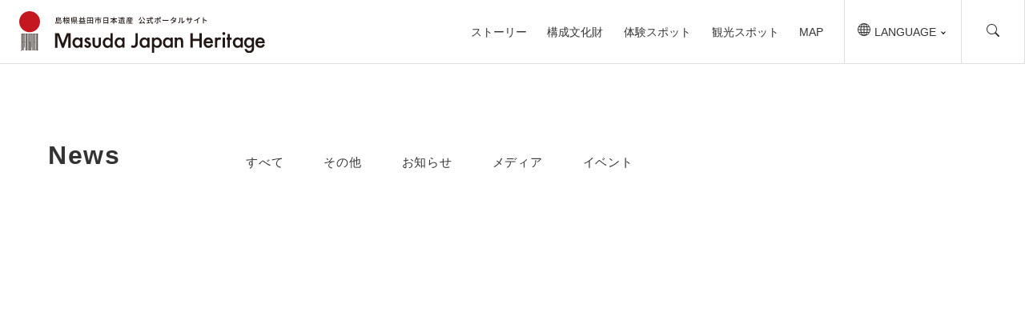

--- FILE ---
content_type: text/html; charset=UTF-8
request_url: https://masuda-rekitabi.com/category/column/
body_size: 41067
content:

<!DOCTYPE html>
<html lang="ja">
<head>
  <meta charset="UTF-8" />
  <meta name="viewport" content="width=device-width, initial-scale=1.0">
  <meta name="google-site-verification" content="n0wT6Fu8hUCwlxa0ffhQItkixgB_Q0oLoeeHxgfN04I" />
  <meta name="thumbnail" content="https://masuda-rekitabi.com/wp-content/themes/masuda/assets/img/main-thumbnail.jpg">
  <link rel="apple-touch-icon" sizes="180x180" href="/apple-touch-icon.png">
  <link rel="icon" type="image/png" sizes="32x32" href="https://masuda-rekitabi.com/wp-content/themes/masuda/assets/img/favicon/favicon-32x32.png">
  <link rel="icon" type="image/png" sizes="16x16" href="https://masuda-rekitabi.com/wp-content/themes/masuda/assets/img/favicon/favicon-16x16.png">
  <link rel="manifest" href="https://masuda-rekitabi.com/wp-content/themes/masuda/assets/img/favicon/site.webmanifest">
  <meta name="msapplication-TileColor" content="#da532c">
  <meta name="apple-mobile-web-app-title" content="Masuda Japan Heritage">
  <meta name="application-name" content="Masuda Japan Heritage">
  <meta name="theme-color" content="#ffffff">

  <meta property="og:title" content="Masuda Japan Heritage | 島根県益田市日本遺産公式ポータルサイト">
  <meta property="og:description" content="日本遺産まち島根県益田市。中世日本において、時代と地域の特性を活かして輝いたまちの魅力や最新情報を紹介。益田市の歴史の旅へと招待いたします。">
  <meta property="og:type" content="website">
  <meta property="og:url" content="">
  <meta property="og:image" content="https://masuda-rekitabi.com/wp-content/themes/masuda/img/ogp.jpg">
  <meta property="og:site_name" content="Masuda Japan Heritage">
  <meta property="og:locale" content="ja_JP">
  <meta name="twitter:card" content="summary_large_image">

  <!-- Global site tag (gtag.js) - Google Analytics -->
  <script async src="https://www.googletagmanager.com/gtag/js?id=G-S8ZH2LG0E5"></script>
  <script>
    window.dataLayer = window.dataLayer || [];
    function gtag(){dataLayer.push(arguments);}
    gtag('js', new Date());
    gtag('config', 'G-S8ZH2LG0E5');
    gtag('config', 'UA-221719667-1');
  </script>

  <script src="https://masuda-rekitabi.com/wp-content/themes/masuda/assets/js/lazysizes.min.js"></script>
  <script src="https://masuda-rekitabi.com/wp-content/themes/masuda/assets/js/ls.aspectratio.min.js"></script>
  
  <!-- Google Tag Manager -->
  <script>(function(w,d,s,l,i){w[l]=w[l]||[];w[l].push({'gtm.start':new Date().getTime(),event:'gtm.js'});var f=d.getElementsByTagName(s)[0],j=d.createElement(s),dl=l!='dataLayer'?'&l='+l:'';j.async=true;j.src='https://www.googletagmanager.com/gtm.js?id='+i+dl;f.parentNode.insertBefore(j,f);})(window,document,'script','dataLayer','GTM-MC54F9D');</script>
  <!-- End Google Tag Manager -->


  <meta name='robots' content='index, follow, max-image-preview:large, max-snippet:-1, max-video-preview:-1' />

	<!-- This site is optimized with the Yoast SEO plugin v21.4 - https://yoast.com/wordpress/plugins/seo/ -->
	<title>コラム アーカイブ - Masuda Japan Heritage 島根県益田市日本遺産 公式ポータルサイト</title>
	<link rel="canonical" href="https://masuda-rekitabi.com/category/column/" />
	<meta property="og:locale" content="ja_JP" />
	<meta property="og:type" content="article" />
	<meta property="og:title" content="コラム アーカイブ - Masuda Japan Heritage 島根県益田市日本遺産 公式ポータルサイト" />
	<meta property="og:url" content="https://masuda-rekitabi.com/category/column/" />
	<meta property="og:site_name" content="Masuda Japan Heritage 島根県益田市日本遺産 公式ポータルサイト" />
	<meta property="og:image" content="https://masuda-rekitabi.com/wp-content/uploads/2023/04/masuda-rekitabi.jpg" />
	<meta property="og:image:width" content="1200" />
	<meta property="og:image:height" content="675" />
	<meta property="og:image:type" content="image/jpeg" />
	<meta name="twitter:card" content="summary_large_image" />
	<script type="application/ld+json" class="yoast-schema-graph">{"@context":"https://schema.org","@graph":[{"@type":"CollectionPage","@id":"https://masuda-rekitabi.com/category/column/","url":"https://masuda-rekitabi.com/category/column/","name":"コラム アーカイブ - Masuda Japan Heritage 島根県益田市日本遺産 公式ポータルサイト","isPartOf":{"@id":"https://masuda-rekitabi.com/#website"},"breadcrumb":{"@id":"https://masuda-rekitabi.com/category/column/#breadcrumb"},"inLanguage":"ja"},{"@type":"BreadcrumbList","@id":"https://masuda-rekitabi.com/category/column/#breadcrumb","itemListElement":[{"@type":"ListItem","position":1,"name":"ホーム","item":"https://masuda-rekitabi.com/"},{"@type":"ListItem","position":2,"name":"コラム"}]},{"@type":"WebSite","@id":"https://masuda-rekitabi.com/#website","url":"https://masuda-rekitabi.com/","name":"Masuda Japan Heritage 島根県益田市日本遺産 公式ポータルサイト","description":"","publisher":{"@id":"https://masuda-rekitabi.com/#organization"},"potentialAction":[{"@type":"SearchAction","target":{"@type":"EntryPoint","urlTemplate":"https://masuda-rekitabi.com/?s={search_term_string}"},"query-input":"required name=search_term_string"}],"inLanguage":"ja"},{"@type":"Organization","@id":"https://masuda-rekitabi.com/#organization","name":"一般社団法人益田市観光協会","url":"https://masuda-rekitabi.com/","logo":{"@type":"ImageObject","inLanguage":"ja","@id":"https://masuda-rekitabi.com/#/schema/logo/image/","url":"https://masuda-rekitabi.com/wp-content/uploads/2022/02/ogp.jpg","contentUrl":"https://masuda-rekitabi.com/wp-content/uploads/2022/02/ogp.jpg","width":1200,"height":630,"caption":"一般社団法人益田市観光協会"},"image":{"@id":"https://masuda-rekitabi.com/#/schema/logo/image/"}}]}</script>
	<!-- / Yoast SEO plugin. -->


<link rel='dns-prefetch' href='//code.jquery.com' />
<link rel='dns-prefetch' href='//unpkg.com' />
<link rel='dns-prefetch' href='//fonts.googleapis.com' />
<link rel="alternate" type="application/rss+xml" title="Masuda Japan Heritage 島根県益田市日本遺産 公式ポータルサイト &raquo; コラム カテゴリーのフィード" href="https://masuda-rekitabi.com/category/column/feed/" />
<style id='wp-img-auto-sizes-contain-inline-css' type='text/css'>
img:is([sizes=auto i],[sizes^="auto," i]){contain-intrinsic-size:3000px 1500px}
/*# sourceURL=wp-img-auto-sizes-contain-inline-css */
</style>
<style id='wp-emoji-styles-inline-css' type='text/css'>

	img.wp-smiley, img.emoji {
		display: inline !important;
		border: none !important;
		box-shadow: none !important;
		height: 1em !important;
		width: 1em !important;
		margin: 0 0.07em !important;
		vertical-align: -0.1em !important;
		background: none !important;
		padding: 0 !important;
	}
/*# sourceURL=wp-emoji-styles-inline-css */
</style>
<style id='wp-block-library-inline-css' type='text/css'>
:root{--wp-block-synced-color:#7a00df;--wp-block-synced-color--rgb:122,0,223;--wp-bound-block-color:var(--wp-block-synced-color);--wp-editor-canvas-background:#ddd;--wp-admin-theme-color:#007cba;--wp-admin-theme-color--rgb:0,124,186;--wp-admin-theme-color-darker-10:#006ba1;--wp-admin-theme-color-darker-10--rgb:0,107,160.5;--wp-admin-theme-color-darker-20:#005a87;--wp-admin-theme-color-darker-20--rgb:0,90,135;--wp-admin-border-width-focus:2px}@media (min-resolution:192dpi){:root{--wp-admin-border-width-focus:1.5px}}.wp-element-button{cursor:pointer}:root .has-very-light-gray-background-color{background-color:#eee}:root .has-very-dark-gray-background-color{background-color:#313131}:root .has-very-light-gray-color{color:#eee}:root .has-very-dark-gray-color{color:#313131}:root .has-vivid-green-cyan-to-vivid-cyan-blue-gradient-background{background:linear-gradient(135deg,#00d084,#0693e3)}:root .has-purple-crush-gradient-background{background:linear-gradient(135deg,#34e2e4,#4721fb 50%,#ab1dfe)}:root .has-hazy-dawn-gradient-background{background:linear-gradient(135deg,#faaca8,#dad0ec)}:root .has-subdued-olive-gradient-background{background:linear-gradient(135deg,#fafae1,#67a671)}:root .has-atomic-cream-gradient-background{background:linear-gradient(135deg,#fdd79a,#004a59)}:root .has-nightshade-gradient-background{background:linear-gradient(135deg,#330968,#31cdcf)}:root .has-midnight-gradient-background{background:linear-gradient(135deg,#020381,#2874fc)}:root{--wp--preset--font-size--normal:16px;--wp--preset--font-size--huge:42px}.has-regular-font-size{font-size:1em}.has-larger-font-size{font-size:2.625em}.has-normal-font-size{font-size:var(--wp--preset--font-size--normal)}.has-huge-font-size{font-size:var(--wp--preset--font-size--huge)}.has-text-align-center{text-align:center}.has-text-align-left{text-align:left}.has-text-align-right{text-align:right}.has-fit-text{white-space:nowrap!important}#end-resizable-editor-section{display:none}.aligncenter{clear:both}.items-justified-left{justify-content:flex-start}.items-justified-center{justify-content:center}.items-justified-right{justify-content:flex-end}.items-justified-space-between{justify-content:space-between}.screen-reader-text{border:0;clip-path:inset(50%);height:1px;margin:-1px;overflow:hidden;padding:0;position:absolute;width:1px;word-wrap:normal!important}.screen-reader-text:focus{background-color:#ddd;clip-path:none;color:#444;display:block;font-size:1em;height:auto;left:5px;line-height:normal;padding:15px 23px 14px;text-decoration:none;top:5px;width:auto;z-index:100000}html :where(.has-border-color){border-style:solid}html :where([style*=border-top-color]){border-top-style:solid}html :where([style*=border-right-color]){border-right-style:solid}html :where([style*=border-bottom-color]){border-bottom-style:solid}html :where([style*=border-left-color]){border-left-style:solid}html :where([style*=border-width]){border-style:solid}html :where([style*=border-top-width]){border-top-style:solid}html :where([style*=border-right-width]){border-right-style:solid}html :where([style*=border-bottom-width]){border-bottom-style:solid}html :where([style*=border-left-width]){border-left-style:solid}html :where(img[class*=wp-image-]){height:auto;max-width:100%}:where(figure){margin:0 0 1em}html :where(.is-position-sticky){--wp-admin--admin-bar--position-offset:var(--wp-admin--admin-bar--height,0px)}@media screen and (max-width:600px){html :where(.is-position-sticky){--wp-admin--admin-bar--position-offset:0px}}

/*# sourceURL=wp-block-library-inline-css */
</style><style id='global-styles-inline-css' type='text/css'>
:root{--wp--preset--aspect-ratio--square: 1;--wp--preset--aspect-ratio--4-3: 4/3;--wp--preset--aspect-ratio--3-4: 3/4;--wp--preset--aspect-ratio--3-2: 3/2;--wp--preset--aspect-ratio--2-3: 2/3;--wp--preset--aspect-ratio--16-9: 16/9;--wp--preset--aspect-ratio--9-16: 9/16;--wp--preset--color--black: #000000;--wp--preset--color--cyan-bluish-gray: #abb8c3;--wp--preset--color--white: #ffffff;--wp--preset--color--pale-pink: #f78da7;--wp--preset--color--vivid-red: #cf2e2e;--wp--preset--color--luminous-vivid-orange: #ff6900;--wp--preset--color--luminous-vivid-amber: #fcb900;--wp--preset--color--light-green-cyan: #7bdcb5;--wp--preset--color--vivid-green-cyan: #00d084;--wp--preset--color--pale-cyan-blue: #8ed1fc;--wp--preset--color--vivid-cyan-blue: #0693e3;--wp--preset--color--vivid-purple: #9b51e0;--wp--preset--gradient--vivid-cyan-blue-to-vivid-purple: linear-gradient(135deg,rgb(6,147,227) 0%,rgb(155,81,224) 100%);--wp--preset--gradient--light-green-cyan-to-vivid-green-cyan: linear-gradient(135deg,rgb(122,220,180) 0%,rgb(0,208,130) 100%);--wp--preset--gradient--luminous-vivid-amber-to-luminous-vivid-orange: linear-gradient(135deg,rgb(252,185,0) 0%,rgb(255,105,0) 100%);--wp--preset--gradient--luminous-vivid-orange-to-vivid-red: linear-gradient(135deg,rgb(255,105,0) 0%,rgb(207,46,46) 100%);--wp--preset--gradient--very-light-gray-to-cyan-bluish-gray: linear-gradient(135deg,rgb(238,238,238) 0%,rgb(169,184,195) 100%);--wp--preset--gradient--cool-to-warm-spectrum: linear-gradient(135deg,rgb(74,234,220) 0%,rgb(151,120,209) 20%,rgb(207,42,186) 40%,rgb(238,44,130) 60%,rgb(251,105,98) 80%,rgb(254,248,76) 100%);--wp--preset--gradient--blush-light-purple: linear-gradient(135deg,rgb(255,206,236) 0%,rgb(152,150,240) 100%);--wp--preset--gradient--blush-bordeaux: linear-gradient(135deg,rgb(254,205,165) 0%,rgb(254,45,45) 50%,rgb(107,0,62) 100%);--wp--preset--gradient--luminous-dusk: linear-gradient(135deg,rgb(255,203,112) 0%,rgb(199,81,192) 50%,rgb(65,88,208) 100%);--wp--preset--gradient--pale-ocean: linear-gradient(135deg,rgb(255,245,203) 0%,rgb(182,227,212) 50%,rgb(51,167,181) 100%);--wp--preset--gradient--electric-grass: linear-gradient(135deg,rgb(202,248,128) 0%,rgb(113,206,126) 100%);--wp--preset--gradient--midnight: linear-gradient(135deg,rgb(2,3,129) 0%,rgb(40,116,252) 100%);--wp--preset--font-size--small: 13px;--wp--preset--font-size--medium: 20px;--wp--preset--font-size--large: 36px;--wp--preset--font-size--x-large: 42px;--wp--preset--spacing--20: 0.44rem;--wp--preset--spacing--30: 0.67rem;--wp--preset--spacing--40: 1rem;--wp--preset--spacing--50: 1.5rem;--wp--preset--spacing--60: 2.25rem;--wp--preset--spacing--70: 3.38rem;--wp--preset--spacing--80: 5.06rem;--wp--preset--shadow--natural: 6px 6px 9px rgba(0, 0, 0, 0.2);--wp--preset--shadow--deep: 12px 12px 50px rgba(0, 0, 0, 0.4);--wp--preset--shadow--sharp: 6px 6px 0px rgba(0, 0, 0, 0.2);--wp--preset--shadow--outlined: 6px 6px 0px -3px rgb(255, 255, 255), 6px 6px rgb(0, 0, 0);--wp--preset--shadow--crisp: 6px 6px 0px rgb(0, 0, 0);}:where(.is-layout-flex){gap: 0.5em;}:where(.is-layout-grid){gap: 0.5em;}body .is-layout-flex{display: flex;}.is-layout-flex{flex-wrap: wrap;align-items: center;}.is-layout-flex > :is(*, div){margin: 0;}body .is-layout-grid{display: grid;}.is-layout-grid > :is(*, div){margin: 0;}:where(.wp-block-columns.is-layout-flex){gap: 2em;}:where(.wp-block-columns.is-layout-grid){gap: 2em;}:where(.wp-block-post-template.is-layout-flex){gap: 1.25em;}:where(.wp-block-post-template.is-layout-grid){gap: 1.25em;}.has-black-color{color: var(--wp--preset--color--black) !important;}.has-cyan-bluish-gray-color{color: var(--wp--preset--color--cyan-bluish-gray) !important;}.has-white-color{color: var(--wp--preset--color--white) !important;}.has-pale-pink-color{color: var(--wp--preset--color--pale-pink) !important;}.has-vivid-red-color{color: var(--wp--preset--color--vivid-red) !important;}.has-luminous-vivid-orange-color{color: var(--wp--preset--color--luminous-vivid-orange) !important;}.has-luminous-vivid-amber-color{color: var(--wp--preset--color--luminous-vivid-amber) !important;}.has-light-green-cyan-color{color: var(--wp--preset--color--light-green-cyan) !important;}.has-vivid-green-cyan-color{color: var(--wp--preset--color--vivid-green-cyan) !important;}.has-pale-cyan-blue-color{color: var(--wp--preset--color--pale-cyan-blue) !important;}.has-vivid-cyan-blue-color{color: var(--wp--preset--color--vivid-cyan-blue) !important;}.has-vivid-purple-color{color: var(--wp--preset--color--vivid-purple) !important;}.has-black-background-color{background-color: var(--wp--preset--color--black) !important;}.has-cyan-bluish-gray-background-color{background-color: var(--wp--preset--color--cyan-bluish-gray) !important;}.has-white-background-color{background-color: var(--wp--preset--color--white) !important;}.has-pale-pink-background-color{background-color: var(--wp--preset--color--pale-pink) !important;}.has-vivid-red-background-color{background-color: var(--wp--preset--color--vivid-red) !important;}.has-luminous-vivid-orange-background-color{background-color: var(--wp--preset--color--luminous-vivid-orange) !important;}.has-luminous-vivid-amber-background-color{background-color: var(--wp--preset--color--luminous-vivid-amber) !important;}.has-light-green-cyan-background-color{background-color: var(--wp--preset--color--light-green-cyan) !important;}.has-vivid-green-cyan-background-color{background-color: var(--wp--preset--color--vivid-green-cyan) !important;}.has-pale-cyan-blue-background-color{background-color: var(--wp--preset--color--pale-cyan-blue) !important;}.has-vivid-cyan-blue-background-color{background-color: var(--wp--preset--color--vivid-cyan-blue) !important;}.has-vivid-purple-background-color{background-color: var(--wp--preset--color--vivid-purple) !important;}.has-black-border-color{border-color: var(--wp--preset--color--black) !important;}.has-cyan-bluish-gray-border-color{border-color: var(--wp--preset--color--cyan-bluish-gray) !important;}.has-white-border-color{border-color: var(--wp--preset--color--white) !important;}.has-pale-pink-border-color{border-color: var(--wp--preset--color--pale-pink) !important;}.has-vivid-red-border-color{border-color: var(--wp--preset--color--vivid-red) !important;}.has-luminous-vivid-orange-border-color{border-color: var(--wp--preset--color--luminous-vivid-orange) !important;}.has-luminous-vivid-amber-border-color{border-color: var(--wp--preset--color--luminous-vivid-amber) !important;}.has-light-green-cyan-border-color{border-color: var(--wp--preset--color--light-green-cyan) !important;}.has-vivid-green-cyan-border-color{border-color: var(--wp--preset--color--vivid-green-cyan) !important;}.has-pale-cyan-blue-border-color{border-color: var(--wp--preset--color--pale-cyan-blue) !important;}.has-vivid-cyan-blue-border-color{border-color: var(--wp--preset--color--vivid-cyan-blue) !important;}.has-vivid-purple-border-color{border-color: var(--wp--preset--color--vivid-purple) !important;}.has-vivid-cyan-blue-to-vivid-purple-gradient-background{background: var(--wp--preset--gradient--vivid-cyan-blue-to-vivid-purple) !important;}.has-light-green-cyan-to-vivid-green-cyan-gradient-background{background: var(--wp--preset--gradient--light-green-cyan-to-vivid-green-cyan) !important;}.has-luminous-vivid-amber-to-luminous-vivid-orange-gradient-background{background: var(--wp--preset--gradient--luminous-vivid-amber-to-luminous-vivid-orange) !important;}.has-luminous-vivid-orange-to-vivid-red-gradient-background{background: var(--wp--preset--gradient--luminous-vivid-orange-to-vivid-red) !important;}.has-very-light-gray-to-cyan-bluish-gray-gradient-background{background: var(--wp--preset--gradient--very-light-gray-to-cyan-bluish-gray) !important;}.has-cool-to-warm-spectrum-gradient-background{background: var(--wp--preset--gradient--cool-to-warm-spectrum) !important;}.has-blush-light-purple-gradient-background{background: var(--wp--preset--gradient--blush-light-purple) !important;}.has-blush-bordeaux-gradient-background{background: var(--wp--preset--gradient--blush-bordeaux) !important;}.has-luminous-dusk-gradient-background{background: var(--wp--preset--gradient--luminous-dusk) !important;}.has-pale-ocean-gradient-background{background: var(--wp--preset--gradient--pale-ocean) !important;}.has-electric-grass-gradient-background{background: var(--wp--preset--gradient--electric-grass) !important;}.has-midnight-gradient-background{background: var(--wp--preset--gradient--midnight) !important;}.has-small-font-size{font-size: var(--wp--preset--font-size--small) !important;}.has-medium-font-size{font-size: var(--wp--preset--font-size--medium) !important;}.has-large-font-size{font-size: var(--wp--preset--font-size--large) !important;}.has-x-large-font-size{font-size: var(--wp--preset--font-size--x-large) !important;}
/*# sourceURL=global-styles-inline-css */
</style>

<style id='classic-theme-styles-inline-css' type='text/css'>
/*! This file is auto-generated */
.wp-block-button__link{color:#fff;background-color:#32373c;border-radius:9999px;box-shadow:none;text-decoration:none;padding:calc(.667em + 2px) calc(1.333em + 2px);font-size:1.125em}.wp-block-file__button{background:#32373c;color:#fff;text-decoration:none}
/*# sourceURL=/wp-includes/css/classic-themes.min.css */
</style>
<link rel='stylesheet' id='bogo-css' href='https://masuda-rekitabi.com/wp-content/plugins/bogo/includes/css/style.css?ver=3.7' type='text/css' media='all' />
<link rel='stylesheet' id='main-css' href='https://masuda-rekitabi.com/wp-content/themes/masuda/assets/css/style.css?ver=20220301-5' type='text/css' media='all' />
<link rel='stylesheet' id='googlefont-css' href='https://fonts.googleapis.com/css2?family=Yomogi&#038;display=swap&#038;ver=6.9' type='text/css' media='all' />
<link rel='stylesheet' id='swiper-css-css' href='https://masuda-rekitabi.com/wp-content/themes/masuda/assets/css/swiper-bundle.min.css?ver=6.9' type='text/css' media='all' />
<link rel='stylesheet' id='imagecompare-css-css' href='https://unpkg.com/image-compare-viewer/dist/image-compare-viewer.min.css?ver=6.9' type='text/css' media='all' />
<script type="text/javascript" src="https://code.jquery.com/jquery-1.12.4.min.js?ver=6.9" id="jquery-js"></script>
<script type="text/javascript" src="https://masuda-rekitabi.com/wp-content/themes/masuda/assets/js/main.js?ver=1.0" id="main-script-js"></script>
<script type="text/javascript" src="https://unpkg.com/image-compare-viewer/dist/image-compare-viewer.min.js?ver=6.9" id="imagecompare-js-js"></script>
<link rel="https://api.w.org/" href="https://masuda-rekitabi.com/wp-json/" /><link rel="alternate" title="JSON" type="application/json" href="https://masuda-rekitabi.com/wp-json/wp/v2/categories/9" /><link rel="EditURI" type="application/rsd+xml" title="RSD" href="https://masuda-rekitabi.com/xmlrpc.php?rsd" />
<meta name="generator" content="WordPress 6.9" />
<link rel="alternate" hreflang="ja" href="https://masuda-rekitabi.com/category/column/" />
<link rel="alternate" hreflang="ko-KR" href="https://masuda-rekitabi.com/ko/category/column/" />
<link rel="alternate" hreflang="zh-CN" href="https://masuda-rekitabi.com/zh-CN/category/column/" />
<link rel="alternate" hreflang="zh-TW" href="https://masuda-rekitabi.com/zh-TW/category/column/" />
<link rel="alternate" hreflang="en-US" href="https://masuda-rekitabi.com/en/category/column/" />
</head>

<body>
<!-- Google Tag Manager (noscript) -->
<noscript><iframe src="https://www.googletagmanager.com/ns.html?id=GTM-MC54F9D" height="0" width="0" style="display:none;visibility:hidden"></iframe></noscript>
<!-- End Google Tag Manager (noscript) -->

<!-- Japanese -->
  <header class="mainHeader">
    <div class="mainHeader__nav">
      <h1 class="header__logo">
        <a href="https://masuda-rekitabi.com/"><img src="https://masuda-rekitabi.com/wp-content/themes/masuda/assets/img/logo.svg" alt=""></a>
      </h1>
      <nav class="header__nav">
        <ul class="nav__main">
          <li><a href="https://masuda-rekitabi.com#story">ストーリー</a></li>
          <li><a href="https://masuda-rekitabi.com#heritage">構成文化財</a></li>
          <li><a href="https://masuda-rekitabi.com#experience">体験スポット</a></li>
          <li><a href="https://masuda-rekitabi.com#sightseeing">観光スポット</a></li>
          <li><a href="https://masuda-rekitabi.com#map">MAP</a></li>
        </ul>
        
        <div class="nav__lang-parent has-child">
          <div class="nav__lang">
            <span><svg xmlns="http://www.w3.org/2000/svg" width="16" height="16" fill="currentColor" class="bi bi-globe" viewBox="0 0 16 16">
                  <path d="M0 8a8 8 0 1 1 16 0A8 8 0 0 1 0 8zm7.5-6.923c-.67.204-1.335.82-1.887 1.855A7.97 7.97 0 0 0 5.145 4H7.5V1.077zM4.09 4a9.267 9.267 0 0 1 .64-1.539 6.7 6.7 0 0 1 .597-.933A7.025 7.025 0 0 0 2.255 4H4.09zm-.582 3.5c.03-.877.138-1.718.312-2.5H1.674a6.958 6.958 0 0 0-.656 2.5h2.49zM4.847 5a12.5 12.5 0 0 0-.338 2.5H7.5V5H4.847zM8.5 5v2.5h2.99a12.495 12.495 0 0 0-.337-2.5H8.5zM4.51 8.5a12.5 12.5 0 0 0 .337 2.5H7.5V8.5H4.51zm3.99 0V11h2.653c.187-.765.306-1.608.338-2.5H8.5zM5.145 12c.138.386.295.744.468 1.068.552 1.035 1.218 1.65 1.887 1.855V12H5.145zm.182 2.472a6.696 6.696 0 0 1-.597-.933A9.268 9.268 0 0 1 4.09 12H2.255a7.024 7.024 0 0 0 3.072 2.472zM3.82 11a13.652 13.652 0 0 1-.312-2.5h-2.49c.062.89.291 1.733.656 2.5H3.82zm6.853 3.472A7.024 7.024 0 0 0 13.745 12H11.91a9.27 9.27 0 0 1-.64 1.539 6.688 6.688 0 0 1-.597.933zM8.5 12v2.923c.67-.204 1.335-.82 1.887-1.855.173-.324.33-.682.468-1.068H8.5zm3.68-1h2.146c.365-.767.594-1.61.656-2.5h-2.49a13.65 13.65 0 0 1-.312 2.5zm2.802-3.5a6.959 6.959 0 0 0-.656-2.5H12.18c.174.782.282 1.623.312 2.5h2.49zM11.27 2.461c.247.464.462.98.64 1.539h1.835a7.024 7.024 0 0 0-3.072-2.472c.218.284.418.598.597.933zM10.855 4a7.966 7.966 0 0 0-.468-1.068C9.835 1.897 9.17 1.282 8.5 1.077V4h2.355z"/></svg>
            </span>
            <span class="lang__txt">LANGUAGE</span>
          </div>
          <ul class="bogo-language-switcher list-view"><li class="en-US en first"><span class="bogo-language-name"><a rel="alternate" hreflang="en-US" href="https://masuda-rekitabi.com/en/category/column/" title="英語">English</a></span></li>
<li class="ja current"><span class="bogo-language-name"><a rel="alternate" hreflang="ja" href="https://masuda-rekitabi.com/category/column/" title="日本語" class="current" aria-current="page">日本語</a></span></li>
<li class="ko-KR ko"><span class="bogo-language-name"><a rel="alternate" hreflang="ko-KR" href="https://masuda-rekitabi.com/ko/category/column/" title="韓国語">한국어</a></span></li>
<li class="zh-CN"><span class="bogo-language-name"><a rel="alternate" hreflang="zh-CN" href="https://masuda-rekitabi.com/zh-CN/category/column/" title="中国語 (中国)">简体中文</a></span></li>
<li class="zh-TW last"><span class="bogo-language-name"><a rel="alternate" hreflang="zh-TW" href="https://masuda-rekitabi.com/zh-TW/category/column/" title="中国語 (台湾)">繁體中文</a></span></li>
</ul>          <!-- <ul>
            <li><a href="">日本語</a></li>
            <li><a href="">English</a></li>
            <li><a href="">簡体字</a></li>
            <li><a href="">繁体字</a></li>
            <li><a href="">한국어</a></li>
          </ul> -->
        </div>
        
        <div id="searchBtn" class="nav__search">
        <svg xmlns="http://www.w3.org/2000/svg" width="16" height="16" fill="currentColor" class="bi bi-search" viewBox="0 0 16 16">
          <path d="M11.742 10.344a6.5 6.5 0 1 0-1.397 1.398h-.001c.03.04.062.078.098.115l3.85 3.85a1 1 0 0 0 1.415-1.414l-3.85-3.85a1.007 1.007 0 0 0-.115-.1zM12 6.5a5.5 5.5 0 1 1-11 0 5.5 5.5 0 0 1 11 0z"/>
        </svg>
        </div>
        <div class="nav__ham"><button id="ham-btn"><span></span><span></span><span></span></button></div>
      </nav>
    </div>
   
   
        
      

    <!-- ハンバーガーメニュー -->
    <div class="sitemap" id="sitemap">
      <div class="sitemap__inner">
      <div class="search-sp"><form method="get" class="search_container" action="https://masuda-rekitabi.com/">
  <input type="text" placeholder="キーワード検索" name="s" class="searchfield" value="" />
  <button type="submit" value="" alt="検索" title="検索" class="searchsubmit fas"><svg xmlns="http://www.w3.org/2000/svg" width="16" height="16" fill="currentColor" class="bi bi-search" viewBox="0 0 16 16">
  <path d="M11.742 10.344a6.5 6.5 0 1 0-1.397 1.398h-.001c.03.04.062.078.098.115l3.85 3.85a1 1 0 0 0 1.415-1.414l-3.85-3.85a1.007 1.007 0 0 0-.115-.1zM12 6.5a5.5 5.5 0 1 1-11 0 5.5 5.5 0 0 1 11 0z"/>
</svg></button>
</form></div>
        <ul class="nav__sp">
          <li><a href="https://masuda-rekitabi.com#story" class="nav-item">ストーリー</a></li>
          <li><a href="https://masuda-rekitabi.com#heritage" class="nav-item">構成文化財</a></li>
          <li><a href="https://masuda-rekitabi.com#experience" class="nav-item">体験スポット</a></li>
          <li><a href="https://masuda-rekitabi.com#sightseeing" class="nav-item">観光スポット</a></li>
          <li><a href="https://masuda-rekitabi.com#map" class="nav-item">MAP</a></li>
        </ul>
        <ul class="nav__sp--sm">
          <li><a href="https://masuda-rekitabi.com/news/" class="nav-item">News</a></li>
          <li><a href="https://masuda-rekitabi.com#past-now" class="nav-item">益田市の今と昔</a></li>
          <li><a href="https://masuda-rekitabi.com#video" class="nav-item">益田市日本遺産関連動画</a></li>
          <!-- <li><a href="#" target="_blank" rel="noopener">画像ダウンロード</a></li> -->
        </ul>
      </div>
    </div>

    <div id="searchBox" class="searchBox">
<form method="get" class="search_container" action="https://masuda-rekitabi.com/">
<input type="text" placeholder="キーワード検索" name="s" class="searchfield" value="" />
<button type="submit" value="" alt="検索" title="検索" class="searchsubmit fas"><svg xmlns="http://www.w3.org/2000/svg" width="16" height="16" fill="currentColor" class="bi bi-search" viewBox="0 0 16 16">
<path d="M11.742 10.344a6.5 6.5 0 1 0-1.397 1.398h-.001c.03.04.062.078.098.115l3.85 3.85a1 1 0 0 0 1.415-1.414l-3.85-3.85a1.007 1.007 0 0 0-.115-.1zM12 6.5a5.5 5.5 0 1 1-11 0 5.5 5.5 0 0 1 11 0z"/>
</svg></button>
</form>

</div>
  </header>
  <main class="page">
<div class="archive__inner">
    <div class="event__archive--left">
        <h2 class="archive-ttl">News</h2>
        
    </div>

    <div class="event__archive--right">
        <ul class="category__bar">
    <li> <a href="https://masuda-rekitabi.com/news" class="">すべて</a> </li>
                    <li> <a href="https://masuda-rekitabi.com/category/others/" class="">その他</a> </li>
                        <li> <a href="https://masuda-rekitabi.com/category/%e3%81%8a%e7%9f%a5%e3%82%89%e3%81%9b/" class="">お知らせ</a> </li>
                        <li> <a href="https://masuda-rekitabi.com/category/media/" class="">メディア</a> </li>
                        <li> <a href="https://masuda-rekitabi.com/category/%e3%82%a4%e3%83%99%e3%83%b3%e3%83%88/" class="">イベント</a> </li>
                    </ul>

       

    <ul class="event__list">

                    
    </ul>
    <div class="pager">
                  
    </div>
</div>
</div>
</main>
<!-- Japanese -->

<footer class="footer">
  <div class="footer__inner">
    <div class="footer__contents">
      <div class="footer__logo">
      <img src="https://masuda-rekitabi.com/wp-content/themes/masuda/assets/img/logo_wh.svg" alt="Masuda Japan Heritage">
      </div>
      <div class="footer__name">益田の歴史文化を活かした観光拠点づくり実行委員会</div>
      <p class="footer__info">（事務局：一般社団法人益田市観光協会）<br>TEL : 0856-22-7120<br>FAX : 0856-23-1232<br>E-mail : info2@masudashi.com</p>
    </div>
    <div class="footer__nav">
    <ul class="nav__main">
        <li><a href="https://masuda-rekitabi.com#story">ストーリー</a></li>
        <li><a href="https://masuda-rekitabi.com#heritage">構成文化財</a></li>
        <li><a href="https://masuda-rekitabi.com#experience">体験スポット</a></li>
        <li><a href="https://masuda-rekitabi.com#sightseeing">観光スポット</a></li>
        <li><a href="https://masuda-rekitabi.com#map">MAP</a></li>
      </ul>
      <div class="footer__search">
<form method="get" class="search_container" action="https://masuda-rekitabi.com/">
<input type="text" placeholder="キーワード検索" name="s" class="searchfield" value="" />
<button type="submit" value="" alt="検索" title="検索" class="searchsubmit fas"><svg xmlns="http://www.w3.org/2000/svg" width="16" height="16" fill="currentColor" class="bi bi-search" viewBox="0 0 16 16">
<path d="M11.742 10.344a6.5 6.5 0 1 0-1.397 1.398h-.001c.03.04.062.078.098.115l3.85 3.85a1 1 0 0 0 1.415-1.414l-3.85-3.85a1.007 1.007 0 0 0-.115-.1zM12 6.5a5.5 5.5 0 1 1-11 0 5.5 5.5 0 0 1 11 0z"/>
</svg></button>
</form>

</div>
    </div>
  </div>
  <p class="copyright">Copyright&copy;   All Rights Reserved.</p>
</footer>

<!-- <script src="https://cdn.jsdelivr.net/npm/macy@2"></script> -->
<!-- <script src="https://masuda-rekitabi.com/wp-content/themes/masuda/assets/js/parallax.min.js"></script> -->
<!-- <script src="https://masuda-rekitabi.com/wp-content/themes/masuda/assets/js/scrollreveal.min.js"></script> -->
<script src="https://cdn.jsdelivr.net/npm/clipboard@2/dist/clipboard.min.js"></script>
<script>
(function($){
    /* URLコピー機能を実装するDOM要素をCSSクラスで指定 */
    var clipboard = new ClipboardJS('.copy__btn');
    clipboard.on('success', function(e) {
        /* URLコピー完了時のメッセージを対象のURLコピーボタン内に表示 */
        $(e.trigger.nextElementSibling).fadeIn().delay(1000).fadeOut();
    });
})(jQuery);
</script>
<script>
  // // foreach polyfill (おまじない)
  // if (window.NodeList && !NodeList.prototype.forEach) {
  //     NodeList.prototype.forEach = Array.prototype.forEach;
  //   }

  //   var prefix = 'heritage';
  //   var items = document.querySelectorAll('.loop-item');
  //   var sliders = {};
  //   var classes = {
  //     show: 'isShow'
  //   }
    
  //   items.forEach( (element, index) => {

  //     // 要素を取得します
  //     sliders[index] = {
  //       trigger: element.querySelector('.heritage__item'),
  //       modal: element.querySelector('.ModalLayer-heritage'),
  //       main : element.querySelector('.heritage__main-slider'),
  //       thumb: element.querySelector('.heritage__thumb-slider'),
  //       buttonNext: element.querySelector('.heritage-button-next'),
  //       buttonPrev: element.querySelector('.heritage-button-prev')
  //     }

  //     // 要素がどれか1つでも足りない場合は中止（任意です）
  //     // if( !sliders[index].trigger || !sliders[index].modal || !sliders[index] || !sliders[index].buttonNext || !sliders[index].buttonPrev ) {
  //     //   return;
  //     // }

  //     // 自動でユニークな通し番号のクラス名をつけてユニークな要素にします
  //     sliders[index].modal.classList.add(prefix + '-modal--' + (index + 1));
  //     sliders[index].main.classList.add(prefix + '-main-slider--' + (index + 1));
  //     sliders[index].thumb.classList.add(prefix + '-thumb-slider--' + (index + 1));
  //     sliders[index].buttonNext.classList.add(prefix + '-button-next--' + (index + 1));
  //     sliders[index].buttonPrev.classList.add(prefix + '-button-prev--' + (index + 1));

  //     // クラス名をスペースベースに配列に保存
  //     classes[index] = {
  //       main: sliders[index].main.classList.value.split(' '),
  //       thumb: sliders[index].thumb.classList.value.split(' '),
  //       buttonNext: sliders[index].buttonNext.classList.value.split(' '),
  //       buttonPrev: sliders[index].buttonPrev.classList.value.split(' ')
  //     }
      
  //     // クエリに使えるよう単語先頭にドットが付いてる文字列に変換: 'swiper heritage__main-slider' -> '.swiper .heritage__main-slider'
  //     // unshift は配列の先頭に追加します。配列そのものを変えるので変数保存不要です
  //     // join は配列すべてを文字列にまとめます。戻り値なので代入が必要です。
  //     classes[index].main.unshift('');
  //     classes[index].main = classes[index].main.join('.');
  //     classes[index].thumb.unshift('');
  //     classes[index].thumb = classes[index].thumb.join('.');
  //     classes[index].buttonNext.unshift('');
  //     classes[index].buttonNext = classes[index].buttonNext.join('.');
  //     classes[index].buttonPrev.unshift('');
  //     classes[index].buttonPrev = classes[index].buttonPrev.join('.');

  //     // デバッグ用
  //     console.log(sliders)
  //     console.log(classes)
  //     console.log(classes[index].thumb)
  //     console.log(document.querySelector(classes[index].thumb))
      
  //     // クリックしたときの処理
  //     sliders[index].trigger.addEventListener('click', () => {

  //       // クラス名で取得できている
  //       console.log(document.querySelectorAll(classes[index].main))
  //       console.log(document.querySelectorAll(classes[index].thumb))
  //       console.log(document.querySelectorAll(classes[index].buttonNext))
  //       console.log(document.querySelectorAll(classes[index].buttonPrev))

  //       // スライダーを動かす
  //       sliders[index].swiperThumb = new Swiper(classes[index].thumb, {
  //         spaceBetween: 10,
  //         slidesPerView: 4,
  //       });
  //       sliders[index].swiper = new Swiper(classes[index].main, {
  //         spaceBetween: 10,
  //         loop: true,
  //         navigation: {
  //           nextEl: classes[index].buttonNext,
  //           prevEl: classes[index].buttonPrev,
  //         },
  //         thumbs: {
  //           swiper: sliders[index].swiperThumb
  //         },
  //       });

  //       // アクティブクラスを付与
  //       sliders[index].modal.classList.add(classes.show);
  //       sliders[index].thumb.classList.add(classes.show);
  //     })
  //   })
</script>
<script type="speculationrules">
{"prefetch":[{"source":"document","where":{"and":[{"href_matches":"/*"},{"not":{"href_matches":["/wp-*.php","/wp-admin/*","/wp-content/uploads/*","/wp-content/*","/wp-content/plugins/*","/wp-content/themes/masuda/*","/*\\?(.+)"]}},{"not":{"selector_matches":"a[rel~=\"nofollow\"]"}},{"not":{"selector_matches":".no-prefetch, .no-prefetch a"}}]},"eagerness":"conservative"}]}
</script>
<script type="text/javascript" src="https://masuda-rekitabi.com/wp-content/themes/masuda/assets/js/swiper-bundle.js?ver=6.9" id="swiper-js-js"></script>
<script id="wp-emoji-settings" type="application/json">
{"baseUrl":"https://s.w.org/images/core/emoji/17.0.2/72x72/","ext":".png","svgUrl":"https://s.w.org/images/core/emoji/17.0.2/svg/","svgExt":".svg","source":{"concatemoji":"https://masuda-rekitabi.com/wp-includes/js/wp-emoji-release.min.js?ver=6.9"}}
</script>
<script type="module">
/* <![CDATA[ */
/*! This file is auto-generated */
const a=JSON.parse(document.getElementById("wp-emoji-settings").textContent),o=(window._wpemojiSettings=a,"wpEmojiSettingsSupports"),s=["flag","emoji"];function i(e){try{var t={supportTests:e,timestamp:(new Date).valueOf()};sessionStorage.setItem(o,JSON.stringify(t))}catch(e){}}function c(e,t,n){e.clearRect(0,0,e.canvas.width,e.canvas.height),e.fillText(t,0,0);t=new Uint32Array(e.getImageData(0,0,e.canvas.width,e.canvas.height).data);e.clearRect(0,0,e.canvas.width,e.canvas.height),e.fillText(n,0,0);const a=new Uint32Array(e.getImageData(0,0,e.canvas.width,e.canvas.height).data);return t.every((e,t)=>e===a[t])}function p(e,t){e.clearRect(0,0,e.canvas.width,e.canvas.height),e.fillText(t,0,0);var n=e.getImageData(16,16,1,1);for(let e=0;e<n.data.length;e++)if(0!==n.data[e])return!1;return!0}function u(e,t,n,a){switch(t){case"flag":return n(e,"\ud83c\udff3\ufe0f\u200d\u26a7\ufe0f","\ud83c\udff3\ufe0f\u200b\u26a7\ufe0f")?!1:!n(e,"\ud83c\udde8\ud83c\uddf6","\ud83c\udde8\u200b\ud83c\uddf6")&&!n(e,"\ud83c\udff4\udb40\udc67\udb40\udc62\udb40\udc65\udb40\udc6e\udb40\udc67\udb40\udc7f","\ud83c\udff4\u200b\udb40\udc67\u200b\udb40\udc62\u200b\udb40\udc65\u200b\udb40\udc6e\u200b\udb40\udc67\u200b\udb40\udc7f");case"emoji":return!a(e,"\ud83e\u1fac8")}return!1}function f(e,t,n,a){let r;const o=(r="undefined"!=typeof WorkerGlobalScope&&self instanceof WorkerGlobalScope?new OffscreenCanvas(300,150):document.createElement("canvas")).getContext("2d",{willReadFrequently:!0}),s=(o.textBaseline="top",o.font="600 32px Arial",{});return e.forEach(e=>{s[e]=t(o,e,n,a)}),s}function r(e){var t=document.createElement("script");t.src=e,t.defer=!0,document.head.appendChild(t)}a.supports={everything:!0,everythingExceptFlag:!0},new Promise(t=>{let n=function(){try{var e=JSON.parse(sessionStorage.getItem(o));if("object"==typeof e&&"number"==typeof e.timestamp&&(new Date).valueOf()<e.timestamp+604800&&"object"==typeof e.supportTests)return e.supportTests}catch(e){}return null}();if(!n){if("undefined"!=typeof Worker&&"undefined"!=typeof OffscreenCanvas&&"undefined"!=typeof URL&&URL.createObjectURL&&"undefined"!=typeof Blob)try{var e="postMessage("+f.toString()+"("+[JSON.stringify(s),u.toString(),c.toString(),p.toString()].join(",")+"));",a=new Blob([e],{type:"text/javascript"});const r=new Worker(URL.createObjectURL(a),{name:"wpTestEmojiSupports"});return void(r.onmessage=e=>{i(n=e.data),r.terminate(),t(n)})}catch(e){}i(n=f(s,u,c,p))}t(n)}).then(e=>{for(const n in e)a.supports[n]=e[n],a.supports.everything=a.supports.everything&&a.supports[n],"flag"!==n&&(a.supports.everythingExceptFlag=a.supports.everythingExceptFlag&&a.supports[n]);var t;a.supports.everythingExceptFlag=a.supports.everythingExceptFlag&&!a.supports.flag,a.supports.everything||((t=a.source||{}).concatemoji?r(t.concatemoji):t.wpemoji&&t.twemoji&&(r(t.twemoji),r(t.wpemoji)))});
//# sourceURL=https://masuda-rekitabi.com/wp-includes/js/wp-emoji-loader.min.js
/* ]]> */
</script>
</body>
</html>
<!-- Dynamic page generated in 0.171 seconds. -->
<!-- Cached page generated by WP-Super-Cache on 2026-01-31 00:17:34 -->

<!-- super cache -->

--- FILE ---
content_type: text/css
request_url: https://masuda-rekitabi.com/wp-content/themes/masuda/assets/css/style.css?ver=20220301-5
body_size: 85823
content:
@charset "UTF-8";
/* A Modern CSS Reset */
*, *::before, *::after {
  -webkit-box-sizing: border-box;
          box-sizing: border-box;
}

body, h1, h2, h3, h4, p, figure, blockquote, dl, dd {
  margin: 0;
}

ul[role="list"], ol[role="list"] {
  list-style: none;
}

html {
  scroll-behavior: smooth;
}

body {
  min-height: 100vh;
  text-rendering: optimizeSpeed;
  line-height: 1.5;
}

a:not([class]) {
  text-decoration-skip-ink: auto;
}

img, picture {
  max-width: 100%;
  display: block;
  height: auto;
}

input, button, textarea, select {
  font: inherit;
}

@media (prefers-reduced-motion: reduce) {
  *, *::before, *::after {
    -webkit-animation-duration: .01ms !important;
            animation-duration: .01ms !important;
    -webkit-animation-iteration-count: 1 !important;
            animation-iteration-count: 1 !important;
    -webkit-transition-duration: .01ms !important;
            transition-duration: .01ms !important;
    scroll-behavior: auto !important;
  }
}

table {
  border-collapse: collapse;
}

a {
  color: inherit;
  text-decoration: none;
}

ul, ol {
  list-style: none;
  margin: 0;
  padding: 0;
}

li {
  margin: 0;
  padding: 0;
  list-style: none;
}

.wp-block-image img {
  width: 100%;
}

*:focus {
  outline: none;
}

button {
  margin: 0;
  background: 0 0;
  border: none;
  border-radius: 0;
  outline: 0;
  -webkit-appearance: none;
     -moz-appearance: none;
          appearance: none;
  -webkit-box-sizing: border-box;
          box-sizing: border-box;
  cursor: pointer;
}

@media (min-width: 1024px) {
  .sp {
    display: none !important;
  }
}

@media (min-width: 680px) {
  .sp-tab {
    display: none !important;
  }
}

.tab {
  display: none !important;
}

@media (min-width: 680px) {
  .tab {
    display: block !important;
  }
}

.pc {
  display: none !important;
}

@media (min-width: 1024px) {
  .pc {
    display: block !important;
  }
}

html {
  font-size: 62.5%;
}

body {
  font-size: 1.5rem;
  line-height: 1.75;
  font-family: 'Montserrat', 'Noto Sans JP' ,"游ゴシック体", YuGothic, "YuGothic M", sans-serif;
  font-weight: 400;
  color: #333;
}

@media (min-width: 1024px) {
  body {
    font-size: 1.6rem;
  }
}

/* IEだけに適応 */
_:lang(x)::-ms-backdrop, .selector {
  font-family: "Segoe UI", Meiryo, sans-serif;
}

img {
  max-width: 100%;
}

.flex {
  display: -webkit-box;
  display: -ms-flexbox;
  display: flex;
  -ms-flex-wrap: wrap;
      flex-wrap: wrap;
}

.screen-reader-text {
  border: 0;
  clip: rect(1px, 1px, 1px, 1px);
  -webkit-clip-path: inset(50%);
          clip-path: inset(50%);
  height: 1px;
  margin: -1px;
  overflow: hidden;
  padding: 0;
  position: absolute;
  width: 1px;
  word-wrap: normal !important;
}

.txt {
  font-size: 1.5rem;
}

.pc {
  display: none;
}

@media (min-width: 1024px) {
  .txt {
    font-size: 1.6rem;
    letter-spacing: 0.05em;
  }
  .sp {
    display: none;
  }
}

.mainHeader__nav {
  width: 100%;
  height: 60px;
  display: -webkit-box;
  display: -ms-flexbox;
  display: flex;
  -webkit-box-align: center;
      -ms-flex-align: center;
          align-items: center;
  -webkit-box-pack: justify;
      -ms-flex-pack: justify;
          justify-content: space-between;
  position: fixed;
  -ms-flex-wrap: wrap;
      flex-wrap: wrap;
  font-size: clamp(14px, 1.1vw, 16px);
  line-height: 1;
  z-index: 100;
  background-color: #fff;
  border-bottom: 1px solid #DFE1E1;
}

.header__nav {
  display: -webkit-box;
  display: -ms-flexbox;
  display: flex;
  -webkit-box-align: center;
      -ms-flex-align: center;
          align-items: center;
}

.header__logo {
  width: 57%;
  margin-left: 10px;
}

.nav__main {
  display: none;
}

.nav__lang {
  width: 60px;
  height: 60px;
  position: relative;
  display: -webkit-box;
  display: -ms-flexbox;
  display: flex;
  -webkit-box-align: center;
      -ms-flex-align: center;
          align-items: center;
  -webkit-box-pack: center;
      -ms-flex-pack: center;
          justify-content: center;
  border-left: 1px solid #DFE1E1;
}

.nav__lang::after {
  content: '';
  position: absolute;
  top: 70%;
  right: calc(50% - 2px);
  display: block;
  width: .4rem;
  height: .4rem;
  border-right: solid 1px #000;
  border-bottom: solid 1px #000;
  -webkit-transform: rotate(45deg);
  transform: rotate(45deg);
  margin-left: 7rem;
}

.nav__lang .md {
  font-size: 18px;
}

.nav__search {
  display: none;
  text-align: center;
}

.lang__txt {
  display: none;
}

.nav__ham {
  width: 60px;
  height: 60px;
  display: -webkit-box;
  display: -ms-flexbox;
  display: flex;
  -webkit-box-align: center;
      -ms-flex-align: center;
          align-items: center;
  -webkit-box-pack: center;
      -ms-flex-pack: center;
          justify-content: center;
  background-color: #333;
}

.nav__ham button.is-open span:nth-of-type(1) {
  -webkit-transform: translateY(0.8rem) rotate(45deg);
          transform: translateY(0.8rem) rotate(45deg);
}

.nav__ham button.is-open span:nth-of-type(2) {
  opacity: 0;
}

.nav__ham button.is-open span:nth-of-type(3) {
  -webkit-transform: translateY(-0.6rem) rotate(-45deg);
          transform: translateY(-0.6rem) rotate(-45deg);
}

.nav__ham span {
  display: block;
  width: 2.5rem;
  height: 1px;
  background-color: #fff;
  -webkit-transition: 0.2s cubic-bezier(0.165, 0.84, 0.44, 1);
  transition: 0.2s cubic-bezier(0.165, 0.84, 0.44, 1);
}

.nav__ham span:nth-of-type(2) {
  margin: .6rem 0;
}

@media (min-width: 680px) {
  .mainHeader__nav {
    height: 70px;
  }
  .header__logo {
    width: 40%;
  }
  .nav__ham {
    width: 70px;
    height: 70px;
  }
  .nav__lang {
    width: 70px;
    height: 70px;
  }
}

@media (min-width: 680px) {
  .nav__search {
    display: block;
    width: 70px;
    height: 70px;
    font-size: 18px;
    line-height: 80px;
    border-right: 1px solid #DFE1E1;
    border-left: 1px solid #DFE1E1;
    cursor: pointer;
  }
}

@media (min-width: 1024px) {
  .header__logo {
    width: 24%;
    min-width: 200px;
    max-width: 380px;
    margin-left: 24px;
  }
  .nav__lang {
    height: 70px;
    width: auto;
    padding-left: 1.3vw;
    position: relative;
    padding-right: 2vw;
    line-height: 80px;
    font-size: 14px;
    border-left: 1px solid #DFE1E1;
    -webkit-transition: 0.2s;
    transition: 0.2s;
  }
  .nav__lang span {
    margin-right: 5px;
  }
  .nav__lang::after {
    top: 47%;
    right: 20px;
  }
  .lang__txt {
    display: inline-block;
  }
  .nav__lang .md {
    -webkit-transform: translateY(3px);
            transform: translateY(3px);
  }
}

@media (min-width: 1100px) {
  .mainHeader__nav {
    height: 80px;
  }
  .nav__ham {
    display: none;
  }
  .nav__main {
    display: -webkit-box;
    display: -ms-flexbox;
    display: flex;
    -webkit-box-align: center;
        -ms-flex-align: center;
            align-items: center;
  }
  .nav__main li {
    margin-right: 2vw;
  }
  .nav__main li a {
    position: relative;
    -webkit-transition: 0.2s;
    transition: 0.2s;
  }
  .nav__main li a:hover {
    color: #6F2E70;
    -webkit-transition: 0.6s;
    transition: 0.6s;
  }
  .nav__search {
    width: 80px;
    height: 80px;
  }
  .nav__lang {
    height: 80px;
  }
}

.sitemap {
  position: fixed;
  top: 60px;
  width: 100%;
  height: 100vh;
  z-index: 100;
  opacity: 0;
  -webkit-transition: 0.2s;
  transition: 0.2s;
  background-color: #fff;
  transition: 0.2s;
  pointer-events: none;
}

.sitemap.is-open {
  opacity: 1;
  pointer-events: inherit;
}

.sitemap__inner {
  padding: 32px 32px 0;
}

.sitemap__inner li {
  position: relative;
}

.sitemap__inner li:after {
  content: '';
  position: absolute;
  top: calc(50% - 4.5px);
  right: 0;
  display: block;
  width: 1rem;
  height: 1rem;
  border-right: solid 2px #DFE1E1;
  border-bottom: solid 2px #DFE1E1;
  -webkit-transform: rotate(-45deg);
  transform: rotate(-45deg);
  margin-left: 7rem;
}

.sitemap__inner .nav__sp {
  padding-bottom: 8px;
  font-size: 2rem;
  font-weight: bold;
  border-bottom: 1px solid #DFE1E1;
}

.sitemap__inner .nav__sp li {
  margin-bottom: 1.6rem;
}

.sitemap__inner .nav__sp li a {
  display: block;
}

.sitemap__inner .nav__sp--sm {
  padding-top: 2.4rem;
  font-size: 1.6rem;
  font-weight: bold;
}

.sitemap__inner .nav__sp--sm li {
  margin-bottom: 1.6rem;
}

.sitemap__inner .nav__sp--sm li a {
  display: block;
}

@media (min-width: 1024px) {
  .sitemap {
    top: 70px;
    background-color: rgba(51, 51, 51, 0.5);
  }
  .sitemap__inner {
    width: 60%;
    height: 100%;
    margin: 0 0 0 auto;
    background-color: #fff;
  }
}

@media (min-width: 1100px) {
  .sitemap {
    display: none;
  }
}

.searchBox {
  position: fixed;
  display: -webkit-box;
  display: -ms-flexbox;
  display: flex;
  width: 100%;
  background-color: #fff;
  -webkit-box-pack: center;
      -ms-flex-pack: center;
          justify-content: center;
  -webkit-box-align: center;
      -ms-flex-align: center;
          align-items: center;
  padding: 24px 0;
  border-top: 1px solid #DFE1E1;
  opacity: 0;
  -webkit-transition: 0.2s;
  transition: 0.2s;
}

.searchBox.is-open {
  top: 69px;
  z-index: 10;
  opacity: 1;
}

.searchBox form {
  width: 500px;
  border: 1px solid #DFE1E1;
}

::-webkit-input-placeholder {
  opacity: 0.6;
}

:-ms-input-placeholder {
  opacity: 0.6;
}

::-ms-input-placeholder {
  opacity: 0.6;
}

::placeholder {
  opacity: 0.6;
}

.search-sp form {
  border: 1px solid #DFE1E1;
  margin: 0 0 20px;
}

@media (min-width: 680px) {
  .search-sp {
    display: none;
  }
}

@media (min-width: 1100px) {
  .searchBox.is-open {
    top: 79px;
  }
}

.nav__lang-parent {
  position: relative;
  cursor: pointer;
}

.nav__lang-parent > ul {
  width: 180px;
  /*絶対配置で位置を指定*/
  position: absolute;
  left: 0;
  top: 60px;
  z-index: 4;
  /*形状を指定*/
  background: #ffffff;
  border-bottom: 1px solid #DFE1E1;
  /*はじめは非表示*/
  visibility: hidden;
  opacity: 0;
  border: 1px solid #DFE1E1;
  border-top: none;
}

.nav__lang-parent > ul li a {
  display: block;
  padding: 15px;
  border-bottom: 1px solid #DFE1E1;
}

.nav__lang-parent > ul li:last-child a {
  border-bottom: none;
}

/*hoverしたら表示*/
.nav__lang-parent.active > ul {
  visibility: visible;
  opacity: 1;
}

@media (min-width: 680px) {
  .nav__lang-parent > ul {
    top: 70px;
  }
}

@media (min-width: 1024px) {
  .nav__lang-parent > ul {
    width: 100%;
  }
}

@media (min-width: 1100px) {
  .nav__lang-parent > ul {
    top: 80px;
  }
}

@media (hover: hover) and (pointer: fine) {
  .nav__lang:hover {
    background-color: #333;
    color: #fff;
  }
  .nav__lang:hover::after {
    border-right: solid 1px #fff;
    border-bottom: solid 1px #fff;
  }
  .nav__lang-parent:hover > ul {
    visibility: visible;
    opacity: 1;
  }
  .nav__lang-parent > ul li a:hover {
    background-color: #333;
    color: #fff;
  }
}

main {
  padding-top: 60px;
}

@media (min-width: 680px) {
  main {
    padding-top: 70px;
  }
}

@media (min-width: 1024px) {
  main {
    padding-top: 80px;
  }
}

h2 {
  margin-bottom: 2.4rem;
  font-size: 2.4rem;
  letter-spacing: 0.05em;
  font-weight: 600;
  line-height: 1.5;
}

h2.en {
  margin-bottom: 1.6rem;
  font-size: 2.8rem;
  font-weight: 500;
}

h2 span {
  display: block;
}

@media (min-width: 1024px) {
  h2 span {
    display: inline-block;
  }
}

h3 {
  font-size: 1.6rem;
  font-weight: 500;
}

.top__title__en {
  margin-bottom: 1rem;
  padding-left: 3.6rem;
  position: relative;
  font-size: 1.2rem;
  color: #acacac;
  letter-spacing: 0.1em;
  font-weight: 500;
}

.top__title__en::before {
  position: absolute;
  top: 50%;
  left: 0;
  content: "";
  width: 2.8rem;
  height: 1px;
  background-color: #acacac;
}

h4 {
  font-size: 1.5rem;
  font-weight: 500;
}

.fas {
  margin-right: 5px;
}

span.download-btn {
  width: 12px;
  height: 14px;
  margin: 0 auto;
  display: inline-block;
}

span.download-btn svg {
  width: 100%;
  display: inline-block;
}

@media (min-width: 1024px) {
  h2 {
    font-size: 3.2rem;
  }
  h2.en {
    font-size: 2.8rem;
  }
  h3 {
    font-size: 1.8rem;
  }
  h4 {
    font-size: 1.4rem;
  }
}

.section__txt {
  line-height: 2;
}

.section__txt p {
  margin-bottom: 10px;
}

.btn--bk {
  position: relative;
  display: block;
  line-height: 50px;
  color: #fff;
  background-color: #333;
  border-radius: 50px;
  font-size: 1.4rem;
  text-align: center;
  letter-spacing: 0.05em;
}

.btn--bk:after {
  content: '';
  position: absolute;
  top: calc(50% - 4.5px);
  right: 24px;
  display: block;
  width: 1rem;
  height: 1rem;
  border-right: solid 2px #DFE1E1;
  border-bottom: solid 2px #DFE1E1;
  -webkit-transform: rotate(-45deg);
  transform: rotate(-45deg);
  margin-left: 7rem;
}

@media (min-width: 1024px) {
  .btn--bk {
    width: 300px;
    -webkit-transition-duration: 0.5s;
            transition-duration: 0.5s;
    -webkit-transition: 0.2;
    transition: 0.2;
  }
  .btn--bk:hover {
    background-color: #6F2E70;
  }
}

.btn--bk-target::after {
  display: none;
}

.btn--grey {
  display: block;
  position: relative;
  margin: 0 auto 15px;
  line-height: 50px;
  border: 1px solid #DFE1E1;
  border-radius: 3px;
  text-align: center;
  font-size: 12px;
}

.btn--grey:after {
  content: '';
  position: absolute;
  top: calc(50% - 4px);
  right: 20px;
  display: block;
  width: 8px;
  height: 8px;
  border-right: solid 1.5px #DFE1E1;
  border-bottom: solid 1.5px #DFE1E1;
  -webkit-transform: rotate(-45deg);
  transform: rotate(-45deg);
  margin-left: 7rem;
}

@media (min-width: 1024px) {
  .btn--grey {
    -webkit-transition: 0.3s;
    transition: 0.3s;
  }
  .btn--grey:hover {
    border: 1px solid #6F2E70;
    color: #6F2E70;
  }
}

.btn--grey.btn--grey-blank {
  display: -webkit-box;
  display: -ms-flexbox;
  display: flex;
  -webkit-box-pack: center;
      -ms-flex-pack: center;
          justify-content: center;
  -webkit-box-align: center;
      -ms-flex-align: center;
          align-items: center;
}

.btn--grey.btn--grey-blank svg {
  width: 13px;
  margin-bottom: 5px;
  margin-left: 5px;
}

.btn--grey.btn--grey-blank:after {
  display: none;
}

.btn--story {
  cursor: pointer;
}

.hero {
  padding: 0;
  opacity: 0;
  -webkit-animation: fadeIn 1s ease-in 0s forwards;
          animation: fadeIn 1s ease-in 0s forwards;
  overflow: hidden;
  -webkit-animation-delay: 0.5s;
          animation-delay: 0.5s;
}

.hero__pc {
  position: relative;
  overflow: hidden;
}

.hero__part {
  position: absolute;
  opacity: 1;
}

.hero__part-layer {
  position: absolute;
  display: block;
  width: calc(100% + 20px);
}

.part__jimen {
  bottom: 0%;
  z-index: 4;
}

.part__object {
  bottom: 0;
  z-index: 6;
}

.part__bushi {
  width: 30%;
  bottom: 0;
  z-index: 6;
}

.part__manpukuji {
  width: 50%;
  bottom: 0;
  left: 50%;
  -webkit-transform: translate(-50%, 0);
          transform: translate(-50%, 0);
  z-index: 8;
}

.part__suisen {
  width: 20%;
  bottom: 0;
  left: 0;
  z-index: 9;
}

.layer-01 {
  bottom: 0;
  z-index: 8;
  -webkit-transition: -webkit-transform .3s linear 0s;
  transition: -webkit-transform .3s linear 0s;
  transition: transform .3s linear 0s;
  transition: transform .3s linear 0s, -webkit-transform .3s linear 0s;
}

.layer-02 {
  bottom: 29.8%;
  z-index: 7;
  -webkit-transition: -webkit-transform .5s linear .004s;
  transition: -webkit-transform .5s linear .004s;
  transition: transform .5s linear .004s;
  transition: transform .5s linear .004s, -webkit-transform .5s linear .004s;
}

.layer-02-2 {
  bottom: 33%;
  z-index: 5;
  -webkit-transition: -webkit-transform .5s linear .004s;
  transition: -webkit-transform .5s linear .004s;
  transition: transform .5s linear .004s;
  transition: transform .5s linear .004s, -webkit-transform .5s linear .004s;
}

.layer-03 {
  top: 37%;
  z-index: 6;
  -webkit-transform: translate(0, -50%);
          transform: translate(0, -50%);
  -webkit-transition: -webkit-transform .6s linear .008s;
  transition: -webkit-transform .6s linear .008s;
  transition: transform .6s linear .008s;
  transition: transform .6s linear .008s, -webkit-transform .6s linear .008s;
}

.layer-03-2 {
  top: 55%;
  z-index: 4;
  -webkit-transform: translate(0, -50%);
          transform: translate(0, -50%);
  -webkit-transition: -webkit-transform .6s linear .008s;
  transition: -webkit-transform .6s linear .008s;
  transition: transform .6s linear .008s;
  transition: transform .6s linear .008s, -webkit-transform .6s linear .008s;
}

.layer-04 {
  top: 0;
  z-index: 3;
  -webkit-transition: -webkit-transform .8s linear .012s;
  transition: -webkit-transform .8s linear .012s;
  transition: transform .8s linear .012s;
  transition: transform .8s linear .012s, -webkit-transform .8s linear .012s;
}

.layer-05 {
  top: 5%;
  -webkit-transition: -webkit-transform 1s linear .018s;
  transition: -webkit-transform 1s linear .018s;
  transition: transform 1s linear .018s;
  transition: transform 1s linear .018s, -webkit-transform 1s linear .018s;
  z-index: 2;
}

.layer-06 {
  top: 0;
  -webkit-transition: -webkit-transform 1s linear .018s;
  transition: -webkit-transform 1s linear .018s;
  transition: transform 1s linear .018s;
  transition: transform 1s linear .018s, -webkit-transform 1s linear .018s;
  z-index: 3;
}

.part__suisen {
  width: 18%;
  left: 0;
  bottom: 0;
  opacity: 1;
}

.hero__ttl__wrapper {
  position: absolute;
  top: 80px;
  left: 20px;
  z-index: 1;
  display: -webkit-box;
  display: -ms-flexbox;
  display: flex;
  -webkit-box-orient: vertical;
  -webkit-box-direction: normal;
      -ms-flex-direction: column;
          flex-direction: column;
  -webkit-box-align: start;
      -ms-flex-align: start;
          align-items: flex-start;
  z-index: 8;
}

.hero__ttl {
  display: inline-block;
  font-size: 2.4rem;
  font-weight: bold;
  letter-spacing: 0.1em;
  margin-bottom: 1.2rem;
  padding: 0 20px 0 20px;
  background-color: #fff;
}

.hero__ttl:nth-child(2) {
  padding: 0 20px;
}

.hero__ttl.en {
  font-size: 2rem;
  font-weight: 600;
}

.hero__pc {
  display: none !important;
}

@-webkit-keyframes part-shown {
  0% {
    opacity: 0;
    -webkit-transform: translate3d(-50%, 0%, 0) scale(1.2);
            transform: translate3d(-50%, 0%, 0) scale(1.2);
  }
  50% {
    opacity: 0;
    -webkit-transform: translate3d(-50%, 0%, 0) scale(1.1);
            transform: translate3d(-50%, 0%, 0) scale(1.1);
  }
  100% {
    opacity: 1;
    -webkit-transform: translate3d(-50%, 0, 0) scale(1);
            transform: translate3d(-50%, 0, 0) scale(1);
  }
}

@keyframes part-shown {
  0% {
    opacity: 0;
    -webkit-transform: translate3d(-50%, 0%, 0) scale(1.2);
            transform: translate3d(-50%, 0%, 0) scale(1.2);
  }
  50% {
    opacity: 0;
    -webkit-transform: translate3d(-50%, 0%, 0) scale(1.1);
            transform: translate3d(-50%, 0%, 0) scale(1.1);
  }
  100% {
    opacity: 1;
    -webkit-transform: translate3d(-50%, 0, 0) scale(1);
            transform: translate3d(-50%, 0, 0) scale(1);
  }
}

@-webkit-keyframes part-shown-l {
  0% {
    opacity: 0;
    -webkit-transform: translate3d(-10%, 0%, 0) scale(1.2);
            transform: translate3d(-10%, 0%, 0) scale(1.2);
  }
  50% {
    opacity: 0;
    -webkit-transform: translate3d(-10%, 0%, 0) scale(1.1);
            transform: translate3d(-10%, 0%, 0) scale(1.1);
  }
  100% {
    opacity: 1;
    -webkit-transform: translate3d(0%, 0, 0) scale(1);
            transform: translate3d(0%, 0, 0) scale(1);
  }
}

@keyframes part-shown-l {
  0% {
    opacity: 0;
    -webkit-transform: translate3d(-10%, 0%, 0) scale(1.2);
            transform: translate3d(-10%, 0%, 0) scale(1.2);
  }
  50% {
    opacity: 0;
    -webkit-transform: translate3d(-10%, 0%, 0) scale(1.1);
            transform: translate3d(-10%, 0%, 0) scale(1.1);
  }
  100% {
    opacity: 1;
    -webkit-transform: translate3d(0%, 0, 0) scale(1);
            transform: translate3d(0%, 0, 0) scale(1);
  }
}

@-webkit-keyframes part-shown-r {
  0% {
    opacity: 0;
    -webkit-transform: translate3d(10%, 0%, 0) scale(1.2);
            transform: translate3d(10%, 0%, 0) scale(1.2);
  }
  50% {
    opacity: 0;
    -webkit-transform: translate3d(10%, 0%, 0) scale(1.1);
            transform: translate3d(10%, 0%, 0) scale(1.1);
  }
  100% {
    opacity: 1;
    -webkit-transform: translate3d(0%, 0, 0) scale(1);
            transform: translate3d(0%, 0, 0) scale(1);
  }
}

@keyframes part-shown-r {
  0% {
    opacity: 0;
    -webkit-transform: translate3d(10%, 0%, 0) scale(1.2);
            transform: translate3d(10%, 0%, 0) scale(1.2);
  }
  50% {
    opacity: 0;
    -webkit-transform: translate3d(10%, 0%, 0) scale(1.1);
            transform: translate3d(10%, 0%, 0) scale(1.1);
  }
  100% {
    opacity: 1;
    -webkit-transform: translate3d(0%, 0, 0) scale(1);
            transform: translate3d(0%, 0, 0) scale(1);
  }
}

@media (min-width: 680px) {
  .hero {
    padding: 15px 15px 0;
  }
  .hero__pc {
    display: block !important;
  }
  .hero__sp {
    display: none !important;
  }
}

@media (min-width: 680px) {
  .hero__ttl__wrapper {
    top: 100px;
    left: 50px;
  }
  .hero__ttl.en {
    font-size: 2.4rem;
  }
}

@media (min-width: 1024px) {
  .hero {
    width: 100%;
    height: calc((100vw - 100px)* 0.4776);
    padding: 0 50px;
  }
  .hero__ttl {
    font-size: 2.8vw;
  }
  .hero__ttl.en {
    font-size: 2.8vw;
  }
  .hero__ttl__wrapper {
    top: 110px;
    left: 80px;
  }
}

.heading-in-wrapper {
  overflow: hidden;
}

.heading-in-wrapper .hero__ttl {
  opacity: 0;
}

.heading-in-wrapper .hero__ttl {
  -webkit-animation: heading-in 2s forwards;
          animation: heading-in 2s forwards;
  -webkit-animation-delay: 0.5s;
          animation-delay: 0.5s;
}

.heading-in-wrapper:nth-child(2) .hero__ttl {
  -webkit-animation-delay: 1s;
          animation-delay: 1s;
}

@-webkit-keyframes heading-in {
  0% {
    opacity: 0;
    -webkit-transform: translate3d(0, 50%, 0);
            transform: translate3d(0, 50%, 0);
  }
  50% {
    opacity: 0;
    -webkit-transform: translate3d(0, 50%, 0);
            transform: translate3d(0, 50%, 0);
  }
  100% {
    opacity: 1;
    -webkit-transform: translate3d(0, 0, 0);
            transform: translate3d(0, 0, 0);
  }
}

@keyframes heading-in {
  0% {
    opacity: 0;
    -webkit-transform: translate3d(0, 50%, 0);
            transform: translate3d(0, 50%, 0);
  }
  50% {
    opacity: 0;
    -webkit-transform: translate3d(0, 50%, 0);
            transform: translate3d(0, 50%, 0);
  }
  100% {
    opacity: 1;
    -webkit-transform: translate3d(0, 0, 0);
            transform: translate3d(0, 0, 0);
  }
}

section.top__info {
  width: 100%;
  padding-top: 50px;
}

.top__info__inner {
  width: 100%;
  max-width: 1180px;
  margin: 0 auto;
  padding: 0 15px;
  display: -webkit-box;
  display: -ms-flexbox;
  display: flex;
  -ms-flex-wrap: wrap;
      flex-wrap: wrap;
  -webkit-box-pack: justify;
      -ms-flex-pack: justify;
          justify-content: space-between;
}

.news {
  width: 100%;
  margin-bottom: 64px;
}

.news__list {
  width: 100%;
  margin-bottom: 32px;
}

.news__item {
  width: 100%;
  padding: 20px 0;
  border-bottom: 1px solid #DFE1E1;
}

.news__item:first-of-type {
  border-top: 1px solid #DFE1E1;
}

.news__item a {
  display: block;
  width: 100%;
  height: 100%;
  -webkit-transition: 0.3s;
  transition: 0.3s;
}

.news__item a:hover {
  color: #6F2E70;
}

.tags {
  display: -webkit-box;
  display: -ms-flexbox;
  display: flex;
  margin-bottom: 8px;
  font-size: 12px;
}

.date {
  color: #777777;
  margin-right: 8px;
  letter-spacing: 0.05em;
}

.category-icon {
  height: 21px;
}

.category-icon a {
  display: inline-block;
  padding: 0 5px;
  background-color: #ececec;
  border-radius: 3px;
  color: #333;
  letter-spacing: 0.05em;
}

@media (min-width: 680px) {
  .top__info__inner {
    padding: 0 30px;
  }
  .top__info__inner .news {
    width: 45%;
  }
}

@media (min-width: 1024px) {
  .top__info__inner {
    padding: 0 50px;
  }
  .news {
    max-width: 480px;
  }
}

.event {
  width: 100%;
}

.event__item {
  margin-bottom: 16px;
  display: -webkit-box;
  display: -ms-flexbox;
  display: flex;
}

.event__item a {
  display: inline-block;
}

/* .event__title {
  width: calc(100% - 125px);
} */

.event__title:hover {
  color: #6F2E70;
}

.event__item__img {
  width: 110px;
  height: 71.5px;
  margin-right: 15px;
}

.event__item__img .event__item__img--wrap {
  height: 100%;
  overflow: hidden;
  position: relative;
}

.event__item__img .event__item__img--wrap img {
  position: absolute;
  top: 50%;
  left: 50%;
  -webkit-transform: translate(-50%, -50%);
          transform: translate(-50%, -50%);
  width: 100%;
  height: 100%;
  -o-object-fit: cover;
     object-fit: cover;
}

@media (min-width: 680px) {
  .event {
    width: 50%;
  }
}

@media (min-width: 1024px) {
  .event {
    width: 45%;
  }
}

.top__column {
  max-width: 1180px;
  margin: 0 auto;
  padding: 50px 30px;
}

.top__column-article {
  margin-bottom: 3rem;
}

@media (min-width: 680px) {
  .top__column {
    padding: 80px 30px;
    display: -webkit-box;
    display: -ms-flexbox;
    display: flex;
    -webkit-box-pack: justify;
        -ms-flex-pack: justify;
            justify-content: space-between;
  }
  .top__column-article {
    width: 48%;
  }
}

@media (min-width: 1024px) {
  .top__column {
    padding: 80px 80px 50px;
  }
  .top__column-article {
    width: 48%;
  }
}

.parallax-bg {
  width: 100%;
  height: 0;
  padding-top: 43.3333333%;
  background-image: url(../img/parallax-top-sp.jpg);
  background-size: cover;
  background-position: center;
}

.parallax-bg.bg2 {
  background-image: url(../img/parallax-btm-sp.jpg);
  background-size: cover;
  background-position: center;
}

@media (min-width: 680px) {
  .parallax-bg {
    background-image: url(../img/parallax-top.jpg);
    background-size: cover;
    background-position: center;
  }
  .parallax-bg.bg2 {
    background-image: url(../img/parallax-btm.jpg);
    background-size: cover;
    background-position: center;
  }
}

@media (hover: hover) and (pointer: fine) {
  .parallax-bg {
    background-attachment: fixed;
    background-image: url(../img/parallax-top.jpg);
    background-size: cover;
    background-position: center;
  }
  .parallax-bg.bg2 {
    background-image: url(../img/parallax-btm.jpg);
    background-size: cover;
    background-position: center;
  }
}

.story {
  padding: 45px 20px 80px;
}

.story__inner {
  max-width: 1080px;
  margin: 0 auto;
  display: -webkit-box;
  display: -ms-flexbox;
  display: flex;
  -webkit-box-pack: justify;
      -ms-flex-pack: justify;
          justify-content: space-between;
  -ms-flex-wrap: wrap;
      flex-wrap: wrap;
  -webkit-box-align: center;
      -ms-flex-align: center;
          align-items: center;
}

.story__logo {
  width: 100%;
  margin-bottom: 5.6rem;
}

.story__logo__wrapper {
  width: 184px;
  margin: 0 auto;
}

.story__contents {
  width: 100%;
}

.story__contents .top__title__en {
  display: none;
}

.story__contents h2 {
  margin-bottom: 5.6rem;
  display: -webkit-box;
  display: -ms-flexbox;
  display: flex;
  -webkit-box-align: center;
      -ms-flex-align: center;
          align-items: center;
  -webkit-box-pack: center;
      -ms-flex-pack: center;
          justify-content: center;
  -webkit-box-orient: horizontal;
  -webkit-box-direction: reverse;
      -ms-flex-direction: row-reverse;
          flex-direction: row-reverse;
  -webkit-box-align: start;
      -ms-flex-align: start;
          align-items: flex-start;
}

.story__contents h2.en {
  display: block;
}

.story__contents h2 span {
  display: block;
  -webkit-writing-mode: vertical-rl;
      -ms-writing-mode: tb-rl;
          writing-mode: vertical-rl;
  letter-spacing: 0.1em;
}

.story__contents h2.en span {
  -webkit-writing-mode: inherit;
      -ms-writing-mode: inherit;
          writing-mode: inherit;
}

.story__txt {
  margin-bottom: 2.4rem;
  line-height: 2;
}

.story__txt:nth-of-type(2) {
  margin-bottom: 4rem;
}

.split__body {
  padding: 60px 20px 40px;
  line-height: 1.85;
  letter-spacing: 0.1em;
}

.split__body p {
  margin-bottom: 16px;
}

@media (min-width: 680px) {
  .story {
    padding: 45px 30px 80px;
  }
}

@media (min-width: 1024px) {
  .story {
    padding: 60px 50px 100px;
  }
  .story__logo {
    width: 40%;
  }
  .story__logo__wrapper {
    width: 240px;
  }
  .story__contents {
    width: 60%;
  }
  .story__contents .top__title__en {
    display: block;
  }
  .story__contents h2 {
    margin-bottom: 4rem;
    display: block;
  }
  .story__contents h2 span {
    margin-right: 0.8rem;
    display: inline-block;
    -webkit-writing-mode: horizontal-tb;
        -ms-writing-mode: lr-tb;
            writing-mode: horizontal-tb;
    letter-spacing: 0.1em;
  }
  .target {
    width: 100%;
  }
  .split {
    width: 100%;
    position: relative;
    z-index: 2;
    display: -webkit-box;
    display: -ms-flexbox;
    display: flex;
    min-height: 80vh;
  }
  .split > * {
    width: 50%;
  }
  .split__img-wrapper {
    position: relative;
  }
  .split__img {
    position: fixed;
    right: 110px;
    top: 50%;
    -webkit-transform: translateY(-50%);
            transform: translateY(-50%);
    width: 40%;
  }
  .split__img-l {
    width: 30%;
    right: 150px;
  }
  .split__img {
    opacity: 0;
    -webkit-transition: opacity .5s;
    transition: opacity .5s;
  }
  .split01 .split__img {
    opacity: 1;
  }
  .split.show .split__img {
    opacity: 1;
  }
  .split__body {
    display: -webkit-box;
    display: -ms-flexbox;
    display: flex;
    -webkit-box-pack: center;
        -ms-flex-pack: center;
            justify-content: center;
    -webkit-box-orient: vertical;
    -webkit-box-direction: normal;
        -ms-flex-direction: column;
            flex-direction: column;
    padding: 80px 50px 20px;
  }
  .story__closeBtn__wrapper {
    padding: 300px 0 180px;
  }
}

@media screen and (min-width: 1200px) {
  .split__img-l {
    width: 25%;
  }
}

.parallax-window, .parallax-window-second {
  min-height: 250px;
  background: transparent;
}

@media (min-width: 1024px) {
  .parallax-window, .parallax-window-second {
    min-height: 500px;
  }
}

.cd-fixed-bg {
  position: relative;
  min-height: 100%;
  background-size: cover;
  background-attachment: fixed;
  background-repeat: no-repeat;
  background-position: center center;
  z-index: 2;
}

/*--固定背景01--*/
.cd-fixed-bg.cd-bg-0 {
  display: -webkit-box;
  display: -ms-flexbox;
  display: flex;
  -webkit-box-align: center;
      -ms-flex-align: center;
          align-items: center;
}

.cd-fixed-bg.cd-bg-0 picture {
  width: 90%;
  margin: 0 auto;
}

/*--固定背景02--*/
.cd-fixed-bg.cd-bg-1 {
  background-image: url("../img/story/story01-pc.jpg");
}

.cd-fixed-bg.cd-bg-2 {
  background-image: url("../img/story/story02-pc.jpg");
}

.timeline {
  padding: 80px 20px;
}

.timeline__inner {
  display: -webkit-box;
  display: -ms-flexbox;
  display: flex;
  -ms-flex-wrap: wrap;
      flex-wrap: wrap;
  -webkit-box-pack: justify;
      -ms-flex-pack: justify;
          justify-content: space-between;
}

.timeline__contents {
  width: 100%;
  margin-bottom: 4rem;
}

.timeline__contents h2 span {
  display: block;
}

.timeline__contents h2 span:nth-of-type(2) {
  margin-left: 0.7em;
}

.timeline__txt p {
  margin-bottom: 10px;
}

.timeline__txt span {
  display: block;
  margin-top: 1.8rem;
  font-size: 1.2rem;
  color: #777777;
}

.timeline__icons {
  width: 100%;
  display: -webkit-box;
  display: -ms-flexbox;
  display: flex;
  -ms-flex-wrap: wrap;
      flex-wrap: wrap;
  -webkit-box-pack: center;
      -ms-flex-pack: center;
          justify-content: center;
  text-align: center;
  cursor: pointer;
}

.timeline__item {
  width: 27%;
  margin: 0 9px;
  margin-bottom: 2.4rem;
  position: relative;
}

.timeline__item:hover .timeline__icon {
  overflow: hidden;
}

.timeline__item:hover .timeline__icon img {
  -webkit-transform: scale(1.1);
          transform: scale(1.1);
}

.timeline__icon {
  width: 100%;
  margin-bottom: 8px;
  overflow: hidden;
}

.timeline__icon img {
  -webkit-transition-duration: 1s;
          transition-duration: 1s;
  -webkit-transition-timing-function: cubic-bezier(0.165, 0.84, 0.44, 1);
          transition-timing-function: cubic-bezier(0.165, 0.84, 0.44, 1);
}

.timeline__app {
  width: 40px;
  position: absolute;
  top: -10px;
  right: -10px;
}

.timeline__name {
  font-size: 1.4rem;
  font-weight: bold;
  line-height: 1.2;
}

.timeline__from {
  font-size: 1.2rem;
}

@media (max-width: 320px) {
  .timeline__item {
    width: 75px;
  }
  .timeline__icon {
    height: 75px;
  }
}

@media screen and (min-width: 321px) and (max-width: 390px) {
  .timeline__item {
    width: 90px;
  }
  .timeline__icon {
    height: 90px;
  }
}

@media screen and (min-width: 391px) and (max-width: 679px) {
  .timeline__item {
    width: 100px;
  }
  .timeline__icon {
    height: 100px;
  }
}

@media (min-width: 680px) {
  .timeline {
    padding: 80px 30px;
  }
  .timeline__item {
    width: 120px;
    margin: 0 25px 25px;
  }
  .timeline__icon {
    width: 100%;
    height: 120px;
  }
  .timeline__app {
    width: 50px;
  }
}

@media (min-width: 1024px) {
  .timeline {
    padding: 120px 50px;
  }
  .timeline__inner {
    max-width: 1080px;
    margin: 0 auto;
  }
  .timeline__contents {
    width: 35%;
  }
  .timeline__icons {
    width: calc(65% - 70px);
    margin-left: 70px;
    -webkit-box-pack: start;
        -ms-flex-pack: start;
            justify-content: flex-start;
  }
  .timeline__icons:after {
    display: none;
  }
  .timeline__app {
    right: -30px;
  }
  .timeline__item {
    width: 100px;
    margin: 0 20px;
  }
  .timeline__item:hover {
    color: #6F2E70;
  }
  .timeline__icon {
    width: 100px;
    height: 100px;
    border-radius: 50%;
    overflow: hidden;
  }
}

@media (min-width: 1100px) {
  .timeline__app {
    right: -30px;
  }
}

.past-now {
  padding: 64px 0;
  background-color: #333;
}

.past-now__inner {
  display: -webkit-box;
  display: -ms-flexbox;
  display: flex;
  -ms-flex-wrap: wrap;
      flex-wrap: wrap;
  -webkit-box-pack: justify;
      -ms-flex-pack: justify;
          justify-content: space-between;
  -webkit-box-align: center;
      -ms-flex-align: center;
          align-items: center;
}

.past-now__contents {
  padding: 0 20px;
  width: 100%;
  background-color: #333;
  color: #fff;
}

.section__txt--pc {
  display: none;
}

.past-now__map {
  margin-bottom: 2.4rem;
  width: 100%;
  height: calc( 100vw * 0.642823529);
}

.past-now__note {
  margin-bottom: 8px;
  padding: 0 0 0 20px;
  font-size: 1.1rem;
  color: rgba(255, 255, 255, 0.7);
}

@media (min-width: 680px) {
  .past-now__contents {
    width: 45%;
    padding: 0 30px;
  }
  .past-now__map {
    width: 55%;
    padding: 0;
    height: calc( 55vw * 0.642823529);
  }
  .past-now__contents--sp {
    display: none;
  }
  .section__txt--pc {
    display: block;
  }
  .past-now__note {
    padding: 0;
  }
}

@media (min-width: 1024px) {
  .past-now__contents {
    width: 38%;
    padding-left: 50px;
  }
  .past-now__map {
    width: 60%;
    margin-bottom: 0;
    padding: 0;
    height: calc( 60vw * 0.642823529);
  }
}

.heritages {
  padding: 80px 20px 240px;
  position: relative;
  background-color: #69865B;
  color: #fff;
  padding-top: 80px;
}

.heritages .top__title {
  width: 100%;
}

.heritages__inner {
  display: -webkit-box;
  display: -ms-flexbox;
  display: flex;
  -ms-flex-wrap: wrap;
      flex-wrap: wrap;
  margin-bottom: 80px;
}

.heritages__inner .top__title__en {
  color: #e4e4e4;
}

.heritages__inner .top__title__en::before {
  background-color: #e4e4e4;
}

.heritages__category {
  display: none;
}

.title__box {
  padding-bottom: 2rem;
}

.title__box h2 {
  margin-bottom: 0;
}

.title__desc {
  font-size: 1.5rem;
}

.heritage__ttl {
  font-size: 1.5rem;
}

@media (min-width: 1024px) {
  .heritage__ttl {
    font-size: 1.6rem;
  }
}

.heritage__list {
  display: -webkit-box;
  display: -ms-flexbox;
  display: flex;
}

.panel-group {
  width: 100%;
}

.loop-item {
  width: calc(50% - 10px);
  margin: 0 5px 10px;
  display: -webkit-box;
  display: -ms-flexbox;
  display: flex;
}

.loop-item:nth-of-type(odd) {
  margin-top: -30px;
  margin-bottom: 40px;
}

.loop-item:hover h3.heritage__ttl {
  color: #6F2E70;
}

.heritage__item {
  display: block;
  padding: 7px 7px 10px 7px;
  background-color: #fff;
  border-radius: 5px;
  color: #000;
}

.heritage__item:hover .heritage__img img {
  -webkit-transform: scale(1.1);
          transform: scale(1.1);
}

.heritage__item:hover .heritage__ttl {
  -webkit-transition: 0.3s;
  transition: 0.3s;
  color: #6F2E70;
}

.heritage__num {
  display: inline-block;
  width: 20px;
  height: 20px;
  border-radius: 50%;
  font-size: 1.1rem;
  font-family: sans-serif;
  background-color: #6F2E70;
  color: #fff;
  text-align: center;
  line-height: 20px;
}

.heritage__img {
  margin-bottom: 8px;
  overflow: hidden;
}

.heritage__img img {
  -webkit-transition-duration: 1s;
          transition-duration: 1s;
  -webkit-transition-timing-function: cubic-bezier(0.165, 0.84, 0.44, 1);
          transition-timing-function: cubic-bezier(0.165, 0.84, 0.44, 1);
}

.heritage__cat {
  display: inline-block;
  font-size: 1.2rem;
  color: #69865B;
  margin-right: 5px;
  padding: 5px 10px;
  border: 1px solid #69865B;
  border-radius: 20px;
  line-height: 1;
}

.heritages__items {
  margin-top: 4rem;
}

@media (min-width: 680px) {
  .heritages {
    padding: 80px 30px 240px;
  }
  .heritages__inner {
    max-width: 1080px;
    margin: 0 auto;
  }
  .heritages__inner.course {
    margin: 60px auto;
  }
}

.heritage__thumb-list {
  display: -webkit-box;
  display: -ms-flexbox;
  display: flex;
  -ms-flex-wrap: wrap;
      flex-wrap: wrap;
  margin: 10px -10px 0;
}

.heritage__thumb-item {
  width: calc(33.33333% - 10px);
  margin: 0 5px 10px;
}

.course__list {
  width: 100%;
  display: -webkit-box;
  display: -ms-flexbox;
  display: flex;
  -ms-flex-wrap: wrap;
      flex-wrap: wrap;
  margin-top: 4rem;
}

.course__item {
  display: block;
  width: calc(50% - 10px);
  margin: 0 5px 10px;
  padding: 7px 7px 10px 7px;
  background-color: #fff;
  border-radius: 5px;
  color: #000;
}

.course__item:nth-of-type(odd) {
  margin-top: -30px;
  margin-bottom: 40px;
}

.course__item:hover .heritage__img img {
  -webkit-transform: scale(1.1);
          transform: scale(1.1);
}

.course__item:hover .heritage__ttl {
  -webkit-transition: 0.3s;
  transition: 0.3s;
  color: #6F2E70;
}

.course_dtl {
  font-size: 1.2rem;
}

.course__banner {
  margin: 80px auto 0;
}

@media (min-width: 680px) {
  .heritages {
    padding-bottom: 500px;
  }
  .loop-item {
    width: calc(25% - 10px);
  }
  .course__item {
    width: calc(25% - 10px);
  }
  .course__banner .top__title__en {
    color: #e4e4e4;
  }
  .course__banner .top__title__en::before {
    background-color: #e4e4e4;
  }
  .course__banner .course__banner-img {
    display: block;
    width: 75%;
    margin: 0 auto;
  }
  .course__banner .sightseeing__note {
    color: #e4e4e4;
  }
}

@media (min-width: 1024px) {
  .heritages {
    padding: 180px 50px 300px;
  }
  .heritages__inner.course {
    padding-bottom: 100px;
  }
  .heritages__category {
    display: block;
    width: 12%;
  }
  .heritages__items {
    width: 100%;
  }
  .loop-item {
    width: calc(25% - 20px);
    margin: 0 10px 20px;
  }
  .loop-item:nth-of-type(odd) {
    margin-top: -50px;
    margin-bottom: 70px;
  }
  .heritage__item {
    padding: 10px 10px 16px 10px;
    cursor: pointer;
  }
  .title__box {
    padding-bottom: 5rem;
    display: -webkit-box;
    display: -ms-flexbox;
    display: flex;
    -ms-flex-wrap: wrap;
        flex-wrap: wrap;
    -webkit-box-align: center;
        -ms-flex-align: center;
            align-items: center;
  }
  .title__desc {
    margin-left: 2.4rem;
    font-size: 1.6rem;
  }
  .panel-group {
    width: 82%;
    margin: 0 auto;
  }
  .course__item {
    width: calc(25% - 20px);
    margin: 0 10px 20px;
    padding: 10px 10px 16px 10px;
    cursor: pointer;
  }
  .course__item:nth-of-type(odd) {
    margin-top: -50px;
    margin-bottom: 70px;
  }
  .course_dtl {
    font-size: 1.3rem;
  }
}

.heritage__modal__wrapper {
  width: 90%;
  position: relative;
  margin: 50px auto;
  padding: 40px 20px;
  background-color: #fff;
  border-radius: 5px;
  color: #000;
  z-index: 999;
}

@media (min-width: 680px) {
  .heritage__modal__wrapper {
    padding: 40px 30px;
  }
}

@media (min-width: 1024px) {
  .heritage__modal__wrapper {
    padding: 50px 50px 150px;
  }
}

.heritage__ttl-inner {
  margin-bottom: 0;
}

.heritage__ttl-inner .heritage__num {
  width: 40px;
  height: 40px;
  font-size: 2rem;
  line-height: 45px;
}

.heritage__item-inner {
  padding-left: 50px;
  margin-bottom: 24px;
  border-bottom: 1px solid #ececec;
}

.heritage__flex-inner {
  margin-top: 18px;
  display: -webkit-box;
  display: -ms-flexbox;
  display: flex;
  -ms-flex-wrap: wrap;
      flex-wrap: wrap;
  -webkit-box-pack: justify;
      -ms-flex-pack: justify;
          justify-content: space-between;
}

@media (min-width: 680px) {
  .heritage__flex-inner {
    -webkit-box-orient: horizontal;
    -webkit-box-direction: reverse;
        -ms-flex-direction: row-reverse;
            flex-direction: row-reverse;
  }
}

.heritage__content-inner {
  margin-bottom: 40px;
  line-height: 2;
}

.heritage__content-inner p {
  margin-bottom: 10px;
}

@media (min-width: 680px) {
  .heritage__content-inner {
    width: 51%;
    font-size: 1.4rem;
  }
}

@media (min-width: 1024px) {
  .heritage__content-inner {
    width: 48%;
    font-size: 1.5rem;
  }
}

.heritage__slider-inner-wrapper {
  width: 100%;
  margin-bottom: 20px;
}

@media (min-width: 680px) {
  .heritage__slider-inner-wrapper {
    width: 45%;
  }
}

@media (min-width: 1024px) {
  .heritage__slider-inner-wrapper {
    width: 48%;
  }
}

.heritage__main-slider {
  margin-bottom: 10px;
}

.heritage__thumb-slider {
  margin-bottom: 10px;
}

.heritage__thumb-slider .swiper-slide {
  cursor: pointer;
}

.heritage-map {
  margin-left: 5px;
  padding: 5px 10px;
  border: 1px solid #ececec;
  display: inline-block;
  font-size: 12px;
  line-height: 1;
  border-radius: 3px;
}

.heritage__info-inner {
  width: 100%;
  padding-top: 40px;
  margin: 20px 0;
  border-top: 1px solid #ececec;
  border-bottom: 1px solid #ececec;
  text-align: left;
}

.heritage__info-inner tbody {
  display: block;
  padding: 20px 0;
}

.heritage__info-inner tr {
  display: block;
  margin-bottom: 16px;
}

.heritage__info-inner th, .heritage__info-inner td {
  display: block;
  width: 100%;
}

.heritage__info-inner .fas {
  margin-right: 5px;
  color: #69865B;
}

@media (min-width: 680px) {
  .heritage__info-inner th {
    display: -webkit-box;
    display: -ms-flexbox;
    display: flex;
    -webkit-box-align: center;
        -ms-flex-align: center;
            align-items: center;
  }
  .heritage__info-inner th {
    width: 70px;
  }
  .heritage__info-inner td {
    width: calc(100% - 80px);
  }
}

.heritage__caption-box {
  width: 100%;
  padding: 5px 10px;
  display: -webkit-box;
  display: -ms-flexbox;
  display: flex;
  position: absolute;
  bottom: 0;
  color: #fff;
  background-color: rgba(51, 51, 51, 0.8);
  font-size: 12px;
}

.dl-btn {
  display: -webkit-box;
  display: -ms-flexbox;
  display: flex;
  -webkit-box-align: center;
      -ms-flex-align: center;
          align-items: center;
  width: 30px;
  height: 24px;
  margin-left: 10px;
  background-color: #fff;
  border-radius: 3px;
  text-align: center;
  color: #000;
  font-size: 11px;
}

.dl-btn .download-btn-txt {
  display: none;
}

@media (min-width: 1024px) {
  .dl-btn {
    width: auto;
    padding: 0 10px;
  }
  .dl-btn span.download-btn {
    margin-right: 3px;
  }
  .dl-btn .download-btn-txt {
    display: inline-block;
    font-size: 11px;
  }
}

.term__note {
  font-size: 1.2rem;
  color: #6f6f6f;
  line-height: 1.65;
}

.term__note a {
  text-decoration: underline;
}

@media (min-width: 680px) {
  .heritage__info-inner tr {
    display: -webkit-box;
    display: -ms-flexbox;
    display: flex;
  }
}

section.video {
  background-color: #333;
  color: #fff;
  padding-bottom: 60px;
}

@media (min-width: 1024px) {
  section.video {
    padding-bottom: 100px;
  }
}

[class*="illust"] {
  position: absolute;
  pointer-events: none;
}

.illust--manpukuji {
  width: 250px;
  height: 0;
  padding-top: 34.583333333%;
  right: 0;
  top: -20px;
  background: url(../img/illust/manpukuji.png);
  background-size: contain;
  background-repeat: no-repeat;
  z-index: 3;
}

.illust--bushi {
  width: 100%;
  height: 0;
  /* (画像の高さ / 画像の横幅) × 100 */
  padding-top: 66.133333333%;
  background: url(../img/illust/busyo-sp.png);
  background-size: contain;
  background-repeat: no-repeat;
  bottom: 0;
  left: 0;
}

@media (min-width: 1024px) {
  .illust--manpukuji {
    width: 40%;
    top: -60px;
  }
  .illust--bushi {
    width: 815px;
    height: 273px;
    padding-top: 0;
    background: url(../img/illust/sunset-pc.png);
    background-size: contain;
    background-repeat: no-repeat;
    left: 0;
    bottom: 0;
  }
  .illust--bushi--pc {
    width: 400px;
    height: 419px;
    background: url(../img/illust/busyo-pc.png);
    background-size: contain;
    background-repeat: no-repeat;
    bottom: -10px;
    right: 0;
  }
}

.page__inner {
  max-width: 1080px;
  margin: 0 auto;
}

.panel {
  opacity: 0;
  position: absolute;
  left: 0;
  pointer-events: none;
}

.panel ul {
  display: -webkit-box;
  display: -ms-flexbox;
  display: flex;
  -ms-flex-wrap: wrap;
      flex-wrap: wrap;
}

.tab {
  cursor: pointer;
  opacity: 0.6;
  -webkit-transition: 0.2s;
  transition: 0.2s;
}

.tab:hover {
  opacity: 1;
}

.tab.is-active {
  color: #FFF;
  -webkit-transition: 1s;
  transition: 1s;
  opacity: 1;
}

.panel.is-show {
  opacity: 1;
  position: inherit;
  pointer-events: visible;
}

.experience {
  padding: 80px 20px 0;
}

.experience__inner {
  max-width: 1080px;
  margin: 0 auto;
}

.spot__list {
  display: -ms-grid;
  display: grid;
  -ms-grid-columns: 1fr 1fr;
      grid-template-columns: 1fr 1fr;
  grid-gap: 20px;
}

.spot__item {
  cursor: pointer;
}

.spot__item h3 {
  -webkit-transition: 0.3s;
  transition: 0.3s;
}

.spot__item:hover .spot__img img {
  -webkit-transform: scale(1.1);
          transform: scale(1.1);
}

.spot__item:hover h3 {
  -webkit-transition: 0.3s;
  transition: 0.3s;
  color: #6F2E70;
}

.spot__img {
  margin-bottom: 5px;
  border-radius: 5px;
  overflow: hidden;
}

.spot__img img {
  -webkit-transition-duration: 1s;
          transition-duration: 1s;
  -webkit-transition-timing-function: cubic-bezier(0.165, 0.84, 0.44, 1);
          transition-timing-function: cubic-bezier(0.165, 0.84, 0.44, 1);
}

.spot__modal__wrapper {
  position: relative;
  margin: 50px 0;
  padding: 60px 20px 100px;
  background-color: #fff;
  color: #333;
  border-radius: 5px;
}

.spot__main-slider {
  margin-bottom: 10px;
}

.spot__content {
  line-height: 2;
  margin-bottom: 24px;
}

.spot__btn {
  width: 100%;
  line-height: 50px;
  display: block;
  background-color: #333;
  color: #fff;
  border-radius: 30px;
  text-align: center;
}

@media (min-width: 680px) {
  .experience {
    padding: 80px 30px 0;
  }
  .spot__list {
    -ms-grid-columns: 1fr 1fr 1fr;
        grid-template-columns: 1fr 1fr 1fr;
  }
}

.sightseeing {
  padding: 80px 20px;
}

.sightseeing__inner {
  max-width: 1080px;
  margin: 0 auto;
}

.spot__slider-inner-wrapper {
  margin-bottom: 2rem;
}

.spot__item--sightseeing h3 svg {
  width: 12px;
}

.spot__item--sightseeing:hover .spot__img img {
  -webkit-transform: scale(1.1);
          transform: scale(1.1);
}

.spot__item--sightseeing:hover h3 {
  color: #6F2E70;
}

.spot__title--inner {
  margin-bottom: 1.6rem;
}

.sightseeing__note {
  width: 100%;
  font-size: 12px;
  color: #777777;
}

@media (min-width: 680px) {
  .spot__slider-inner-wrapper {
    width: 45%;
  }
  .spot__contents {
    margin-bottom: 32px;
    width: 50%;
  }
  .spot__modal__wrapper {
    padding: 40px 30px;
    display: -webkit-box;
    display: -ms-flexbox;
    display: flex;
    -webkit-box-pack: justify;
        -ms-flex-pack: justify;
            justify-content: space-between;
    -webkit-box-align: center;
        -ms-flex-align: center;
            align-items: center;
  }
}

@media (min-width: 1024px) {
  .spot__modal__wrapper {
    padding: 60px 60px 100px;
  }
  .experience {
    padding: 100px 50px 0;
  }
  .spot__list {
    -ms-grid-columns: 1fr 1fr 1fr 1fr;
        grid-template-columns: 1fr 1fr 1fr 1fr;
  }
  .spot__img {
    margin-bottom: 8px;
  }
  .spot__btn {
    width: 320px;
  }
  .sightseeing {
    padding: 80px 50px 100px;
  }
}

.video {
  padding: 64px 20px;
}

.video__inner {
  max-width: 1080px;
  margin: 0 auto;
}

.video__wrapper {
  max-width: 900px;
  margin: 0 auto 32px;
  position: relative;
  padding-bottom: 56.25%;
  height: 0;
  overflow: hidden;
}

.video__wrapper iframe {
  position: absolute;
  top: 0;
  left: 0;
  width: 100%;
  height: 100%;
}

.video-banner__list {
  display: -webkit-box;
  display: -ms-flexbox;
  display: flex;
  -webkit-box-pack: justify;
      -ms-flex-pack: justify;
          justify-content: space-between;
  -ms-flex-wrap: wrap;
      flex-wrap: wrap;
  max-width: 930px;
  margin: 0 auto;
}

.video-banner__list li {
  width: 48%;
  margin-bottom: 12px;
  -webkit-transition: 0.3s;
  transition: 0.3s;
}

.video-banner__list li:hover {
  opacity: 0.6;
}

@media (min-width: 680px) {
  .video {
    padding: 64px 30px;
  }
  .video-banner__list li {
    width: 24%;
    margin-bottom: 0;
  }
}

@media (min-width: 1024px) {
  .video {
    padding: 100px 50px;
  }
  .video__wrapper {
    padding-bottom: 46.25%;
  }
}

.map {
  padding: 80px 0px;
}

.map__inner {
  padding: 0 20px;
  display: -webkit-box;
  display: -ms-flexbox;
  display: flex;
  -ms-flex-wrap: wrap;
      flex-wrap: wrap;
  -webkit-box-pack: justify;
      -ms-flex-pack: justify;
          justify-content: space-between;
}

.map__inner .top__title {
  width: 100%;
}

.map__contents {
  width: 60%;
}

.map__contents .top__title {
  display: none;
}

.map__contents__list {
  margin-bottom: 32px;
}

.map__contents__list li {
  font-weight: 600;
  margin-bottom: 8px;
  line-height: 30px;
  display: -webkit-box;
  display: -ms-flexbox;
  display: flex;
}

.map__icon {
  display: block;
  width: 30px;
  margin-right: 8px;
}

.map__frame {
  width: 100%;
  margin-bottom: 2.4rem;
}

.map__frame iframe {
  width: 100%;
  height: 375px;
  border: none;
}

@media (min-width: 680px) {
  .map {
    max-width: 1080px;
    margin: 0 auto;
    display: -webkit-box;
    display: -ms-flexbox;
    display: flex;
    -webkit-box-orient: horizontal;
    -webkit-box-direction: reverse;
        -ms-flex-direction: row-reverse;
            flex-direction: row-reverse;
  }
  .map__inner {
    padding: 0 30px;
    -webkit-box-orient: horizontal;
    -webkit-box-direction: reverse;
        -ms-flex-direction: row-reverse;
            flex-direction: row-reverse;
  }
  .map__inner:first-child {
    display: none;
  }
  .map__inner .top__title {
    display: none;
  }
  .map__inner .map__contents .top__title {
    display: block;
  }
  .map__frame {
    width: 70%;
    text-align: right;
    padding-right: 30px;
  }
  .map__frame iframe {
    width: 100%;
    height: 500px;
  }
  .map__contents {
    width: 100%;
  }
  .map__contents .btn--grey {
    margin: 0;
  }
}

@media (min-width: 1024px) {
  .map__inner {
    padding: 0 50px;
  }
  .map__frame {
    width: 77.7777%;
    padding-right: 0;
  }
}

.visitorcenter {
  margin-bottom: 80px;
}

.visitorcenter__inner {
  padding: 0 20px;
}

.visitorcenter__img {
  margin-right: calc(50% - 50vw);
  margin-left: calc(50% - 50vw);
}

.visitorcenter__table {
  width: 100%;
  margin-bottom: 50px;
  table-layout: fixed;
  word-break: break-all;
  word-wrap: break-all;
}

.visitorcenter__table tr {
  display: block;
  padding: 20px 0;
  border-bottom: 1px solid #DFE1E1;
}

.visitorcenter__table tr:first-child {
  border-top: 1px solid #DFE1E1;
}

.visitorcenter__table th {
  display: block;
  text-align: left;
}

.visitorcenter__table td {
  display: block;
}

.visitorcenter__table td .mapbtn {
  margin-left: 20px;
  padding: 5px 10px;
  border: 1px solid #DFE1E1;
  border-radius: 3px;
  line-height: 1.5;
  font-size: 12px;
  font-weight: 500;
}

.visitorcenter__table td .underline {
  text-decoration: underline;
}

.visitorcenter__table td .underline svg {
  margin-left: 5px;
}

.visitorcenter__text {
  margin-bottom: 20px;
}

@media (min-width: 680px) {
  .visitorcenter__inner {
    padding: 0 30px;
  }
}

@media (min-width: 1024px) {
  .visitorcenter__inner {
    padding: 0 50px;
  }
  .visitorcenter__flex {
    display: -webkit-box;
    display: -ms-flexbox;
    display: flex;
    -webkit-box-pack: justify;
        -ms-flex-pack: justify;
            justify-content: space-between;
    -webkit-box-align: center;
        -ms-flex-align: center;
            align-items: center;
  }
  .visitorcenter__img {
    width: 54.236111111%;
    margin-left: calc(50% - 50vw);
  }
  .visitorcenter__content {
    width: 44%;
    margin-left: 80px;
  }
  .visitorcenter__table {
    font-size: 15px;
  }
  .visitorcenter__table th {
    display: inline-block;
    text-align: left;
    width: 25%;
  }
  .visitorcenter__table td {
    display: inline-block;
    width: 75%;
  }
}

.single-page .tag {
  margin-bottom: 16px;
}

.single-page h3.single__ttl {
  font-size: 2rem;
  margin-bottom: 2rem;
  letter-spacing: 0.05em;
}

.single__cotent {
  margin-bottom: 80px;
  line-height: 2;
}

.single__cotent p {
  margin-bottom: 15px;
}

.single__cotent h2, .single__cotent h3 {
  margin: 30px 0 10px;
  position: relative;
  padding-left: 2rem;
}

.single__cotent h2:before, .single__cotent h3:before {
  position: absolute;
  top: 50%;
  left: 0;
  content: "";
  width: 1.6rem;
  height: 1px;
  background-color: #333;
}

.single__cotent ul {
  padding-left: 20px;
}

.single__cotent li {
  list-style: disc;
}

.single__cotent .wp-block-image figcaption {
  margin-top: 5px;
  font-size: 12px;
}

.single__cotent .wp-block-image img {
  max-width: 100%;
  width: auto;
}

@media (min-width: 1024px) {
  .single__cotent {
    margin-bottom: 100px;
  }
  .single__cotent .wp-block-image figcaption {
    font-size: 14px;
  }
}

.btn--single {
  margin: 0 auto;
}

.share {
  margin: 0;
  padding: 32px 0;
  border-top: 1px solid #ececec;
  border-bottom: 1px solid #ececec;
}

.share h4 {
  width: 100%;
  margin-bottom: 16px;
  text-align: center;
}

.share__list {
  position: relative;
}

.share__sns {
  width: 100%;
  display: -webkit-box;
  display: -ms-flexbox;
  display: flex;
  -webkit-box-pack: center;
      -ms-flex-pack: center;
          justify-content: center;
}

.share__sns li {
  padding: 0 8px;
}

.copy__btn {
  display: block;
  width: 216px;
  height: 40px;
  margin: 0 auto 16px;
  line-height: 40px;
  background: #ececec;
  border-radius: 20px;
  text-align: center;
  font-size: 1.4rem;
}

/* URLコピー完了時のメッセージ（非表示）*/
.url-copied {
  display: none;
}

.url-copied span {
  background: #0009;
  display: -webkit-box;
  display: -ms-flexbox;
  display: flex;
  -webkit-box-align: center;
      -ms-flex-align: center;
          align-items: center;
  -webkit-box-pack: center;
      -ms-flex-pack: center;
          justify-content: center;
  text-align: center;
  position: absolute;
  top: 0;
  left: 0;
  width: 100%;
  height: 100%;
  font-size: 11px;
  color: #fff;
  padding: 2px 4px;
  -webkit-box-sizing: border-box;
          box-sizing: border-box;
  line-height: 14px;
  border-radius: 3px;
}

@media (min-width: 1024px) {
  .single-page {
    max-width: 800px;
  }
  .single-page h3.single__ttl {
    font-size: 2.4rem;
  }
  .share {
    margin: 0;
    padding: 64px 0;
    display: -webkit-box;
    display: -ms-flexbox;
    display: flex;
    -webkit-box-pack: center;
        -ms-flex-pack: center;
            justify-content: center;
    -webkit-box-align: center;
        -ms-flex-align: center;
            align-items: center;
  }
  .share h4 {
    width: auto;
    margin-right: 40px;
  }
  .share__list {
    display: -webkit-box;
    display: -ms-flexbox;
    display: flex;
    -webkit-box-pack: center;
        -ms-flex-pack: center;
            justify-content: center;
    -ms-flex-wrap: wrap;
        flex-wrap: wrap;
  }
  .share__sns {
    width: auto;
  }
  .copy__btn {
    margin-right: 20px;
  }
}

.heritage-single__ttl-inner {
  display: -webkit-box;
  display: -ms-flexbox;
  display: flex;
  -webkit-box-align: center;
      -ms-flex-align: center;
          align-items: center;
  font-size: 2rem;
}

.heritage-single__ttl-inner .heritage__num {
  margin-right: 3px;
  font-weight: 600;
}

.single__main-slider {
  margin-bottom: 10px;
}

.archive-ttl {
  margin-bottom: 1.2rem;
}

.archive__inner {
  padding: 35px 30px 80px;
}

.archive__inner h4.event__title {
  font-size: 1.4rem;
}

.archive__item__contents {
  width: 100%;
  padding: 20px 0;
  border-bottom: 1px solid #DFE1E1;
}

@media (min-width: 680px) {
  .archive__inner {
    padding: 35px 50px 80px;
  }
}

@media (min-width: 1024px) {
  .page .date {
    font-size: 1.4rem;
  }
  .archive__inner {
    max-width: 1260px;
    min-height: calc(100vh - 440px);
    margin: 0 auto;
    padding: 90px 50px;
    display: -webkit-box;
    display: -ms-flexbox;
    display: flex;
    -webkit-box-pack: justify;
        -ms-flex-pack: justify;
            justify-content: space-between;
  }
  .experience__archive--left {
    width: 13.888888889%;
  }
  .event__archive--right {
    margin-top: 15px;
    width: 80%;
  }
  .archive__item__contents {
    display: -webkit-box;
    display: -ms-flexbox;
    display: flex;
  }
  .archive__item__contents h4.event__title {
    font-size: 16px;
    margin-left: 2.4rem;
  }
  .archive__item__contents .date {
    margin-right: 12px;
  }
  .single__cotent {
    width: 80%;
    line-height: 2;
  }
}

.next-icon {
  position: relative;
}

.next-icon:after {
  content: '';
  position: absolute;
  top: 26px;
  right: 16px;
  display: block;
  width: 8px;
  height: 8px;
  border-right: solid 1.5px #333;
  border-bottom: solid 1.5px #333;
  -webkit-transform: rotate(-45deg);
  transform: rotate(-45deg);
  margin-left: 7rem;
}

.prev-icon {
  position: relative;
}

.prev-icon:after {
  content: '';
  position: absolute;
  top: 26px;
  right: 16px;
  display: block;
  width: 8px;
  height: 8px;
  border-right: solid 1.5px #333;
  border-bottom: solid 1.5px #333;
  -webkit-transform: rotate(135deg);
  transform: rotate(135deg);
  margin-left: 7rem;
}

.pager {
  padding-top: 40px;
  padding-bottom: 80px;
  text-align: center;
}

.nav-links span, .nav-links a {
  display: inline-block;
  width: 38px;
  height: 38px;
  line-height: 38px;
}

.nav-links span {
  display: inline-block;
  background-color: #333;
  color: #fff;
  border-radius: 50%;
}

.category__bar--event li.current {
  padding: 0 15px;
  background-color: #ececec;
  border-radius: 3px;
}

.category__bar {
  display: -webkit-box;
  display: -ms-flexbox;
  display: flex;
  -ms-flex-wrap: wrap;
      flex-wrap: wrap;
  margin-bottom: 30px;
}

.category__bar li {
  margin-right: 20px;
}

.category__bar li a {
  padding: 5px 15px;
  display: inline-block;
  letter-spacing: 0.05em;
  color: #333;
  font-size: 1.4rem;
  background-color: none;
}

@media (min-width: 1024px) {
  .category__bar li a {
    font-size: 1.5rem;
  }
}

.category__bar li a.current {
  background-color: #DFE1E1;
  border-radius: 3px;
}

.event__archive__inner .event__item {
  margin-bottom: 0;
  padding: 16px 0;
  border-bottom: 1px solid #DFE1E1;
}

.event__list {
  width: 100%;
  min-height: 350px;
}

@media (min-width: 1024px) {
  .event__list {
    max-width: 800px;
  }
}

.event__info {
  margin-bottom: 40px;
  padding: 30px 20px;
  background-color: #ececec;
  border-radius: 5px;
}

@media (min-width: 1024px) {
  .event__info {
    margin-bottom: 80px;
  }
}

.event__info tr {
  display: block;
  padding: 10px 0;
  border-bottom: 1px dashed #fff;
}

.event__info th, .event__info td {
  display: block;
  text-align: left;
}

.event__info th {
  margin-bottom: 4px;
}

.event__info h4 {
  margin-bottom: 24px;
  padding-bottom: 8px;
  border-bottom: 1px solid #fff;
}

.table__link a {
  text-decoration: underline;
}

.archive__btn {
  padding: 64px 0;
  display: -webkit-box;
  display: -ms-flexbox;
  display: flex;
  -webkit-box-align: center;
      -ms-flex-align: center;
          align-items: center;
  -webkit-box-pack: center;
      -ms-flex-pack: center;
          justify-content: center;
  line-height: 1;
}

.archive__btn span {
  margin-right: 5px;
}

@media (min-width: 1024px) {
  .archive__btn {
    padding: 80px 0;
  }
}

.search__inner {
  padding: 50px 15px 100px;
  min-height: calc( 100vh - 373px);
}

.search__results--ttl {
  margin-bottom: 3rem;
  font-size: 1.6rem;
  font-weight: bold;
}

.search-result__list {
  display: -webkit-box;
  display: -ms-flexbox;
  display: flex;
  -ms-flex-wrap: wrap;
      flex-wrap: wrap;
  margin: 0 -10px;
}

.search-result__item {
  padding: 10px;
  width: 50%;
}

.search-result__img {
  border-radius: 5px;
  overflow: hidden;
}

.search-result__img img {
  -webkit-transition: 0.3s;
  transition: 0.3s;
}

.single__experience--slider {
  max-width: 300px;
  margin: 0 auto 20px;
  margin-bottom: 2rem;
}

.gototop {
  display: block;
  text-align: center;
  text-decoration: underline;
}

.single__spot-txt {
  margin-bottom: 30px;
  line-height: 2;
}

@media (min-width: 680px) {
  .search__inner {
    padding: 50px 30px 100px;
  }
  .search__results--ttl {
    font-size: 1.8rem;
  }
  .single__spot-cotent {
    display: -webkit-box;
    display: -ms-flexbox;
    display: flex;
    -webkit-box-orient: horizontal;
    -webkit-box-direction: reverse;
        -ms-flex-direction: row-reverse;
            flex-direction: row-reverse;
  }
  .single__experience--slider {
    width: 40%;
    margin: 0 30px 0 0;
  }
  .single__spot-right {
    width: 50%;
  }
  .search-result__item {
    width: 33%;
  }
}

@media (min-width: 1024px) {
  .search__inner {
    max-width: 1160px;
    min-height: calc( 100vh - 502px);
    margin: 0 auto;
    padding: 50px 50px 100px;
  }
  .single__experience--slider {
    max-width: 600px;
  }
  .search-result__item {
    width: 25%;
  }
  .search-result__item:hover .search-result__img img {
    -webkit-transform: scale(1.1);
            transform: scale(1.1);
  }
  .search-result__item:hover h3 {
    color: #6F2E70;
  }
}

input[type="text"] {
  width: 100%;
}

.single__main--ttl {
  font-size: 1.4rem;
  font-weight: 500;
  position: relative;
  margin-left: 30px;
}

.single__main--ttl:after {
  position: absolute;
  top: 50%;
  left: -2.5rem;
  content: "";
  width: 2rem;
  height: 1px;
  background-color: #333;
}

.page-heritage .single__cotent {
  width: 100%;
}

@media (min-width: 1024px) {
  .single__main--ttl {
    font-size: 3rem;
    margin-left: 0;
  }
  .single__main--ttl:after {
    display: none;
  }
  .page-heriages--ttl {
    font-size: 3rem;
    font-weight: 600;
  }
}

.footer {
  padding: 64px 15px 32px;
  color: #fff;
  background-color: #333;
  font-size: 1.2rem;
}

.footer__inner {
  max-width: 1260px;
  margin: 0 auto;
  margin-bottom: 4rem;
}

.footer__logo {
  width: 70%;
}

.footer__name {
  margin-bottom: 1.6rem;
  font-weight: 500;
}

.footer__nav {
  display: none;
}

.copyright {
  font-size: 10px;
  text-align: center;
}

.search_container {
  -webkit-box-sizing: border-box;
          box-sizing: border-box;
  position: relative;
  padding: 3px 10px;
  border-radius: 20px;
  height: 2.3em;
  width: 260px;
  overflow: hidden;
  background: #fff;
}

.search_container .md {
  margin-top: 6px;
}

.search_container input[type="text"] {
  background: none;
  border: none;
}

.search_container input[type="text"]:focus {
  outline: 0;
}

.search_container button[type="submit"] {
  cursor: pointer;
  font-size: 1.3em;
  border: none;
  background: none;
  color: #333;
  position: absolute;
  right: 8px;
  top: 0;
  outline: none;
}

@media (min-width: 680px) {
  .footer {
    padding: 80px 30px;
  }
  .footer__logo {
    width: 280px;
    margin-bottom: 3.2rem;
  }
}

@media (min-width: 1024px) {
  .footer {
    padding: 80px 50px;
    font-size: 1.4rem;
  }
  .footer__inner {
    display: -webkit-box;
    display: -ms-flexbox;
    display: flex;
    -webkit-box-pack: justify;
        -ms-flex-pack: justify;
            justify-content: space-between;
  }
  .footer__nav {
    display: block;
  }
  .footer__nav .nav__main {
    margin-bottom: 2.4rem;
  }
  .footer__nav .nav__main li a:after {
    background: #fff;
  }
}

.ModalLayer, .ModalLayer-story, .ModalLayer-heritage, .ModalLayer-spot {
  position: fixed;
  top: 0;
  left: 0;
  width: 100%;
  height: 100vh;
  -webkit-transition: opacity 0.65s;
  transition: opacity 0.65s;
  pointer-events: none;
  display: none;
  opacity: 0;
  z-index: 500;
  overflow: auto;
  color: #fff;
  background: rgba(0, 0, 0, 0.7);
  overflow-y: hidden;
}

.ModalLayer-story {
  opacity: 0;
}

.ModalLayer.isShow, .ModalLayer-story.isShow, .ModalLayer-heritage.isShow, .ModalLayer-spot.isShow {
  -webkit-transition: opacity 0.65s;
  transition: opacity 0.65s;
  pointer-events: auto;
  display: block;
  opacity: 1;
  -webkit-animation: fadeIn 0.3s ease-in 0s forwards;
          animation: fadeIn 0.3s ease-in 0s forwards;
  overflow-y: auto;
}

@-webkit-keyframes fadeIn {
  0% {
    display: none;
    opacity: 0;
  }
  1% {
    display: block;
    opacity: 0;
  }
  100% {
    display: block;
    opacity: 1;
  }
}

@keyframes fadeIn {
  0% {
    display: none;
    opacity: 0;
  }
  1% {
    display: block;
    opacity: 0;
  }
  100% {
    display: block;
    opacity: 1;
  }
}

.ModalLayer-Mask {
  position: absolute;
  width: 100%;
  height: 100vh;
}

.modal__close {
  width: 35px;
  height: 35px;
  position: absolute;
  top: 15px;
  right: 15px;
  border: 1px solid #fff;
  border-radius: 50%;
  z-index: 100;
  cursor: pointer;
}

.modal__close::after, .modal__close::before {
  content: '';
  height: 1px;
  width: 15px;
  display: block;
  background: #ffffff;
  position: absolute;
  top: 16px;
  left: 9px;
  -webkit-transform: rotate(-45deg);
  transform: rotate(-45deg);
  -webkit-transition: background-color 0.3s;
  transition: background-color 0.3s;
}

.modal__close:after {
  -webkit-transform: rotate(45deg);
  transform: rotate(45deg);
}

.Modal__inner {
  height: 100%;
  margin: 0 auto;
  display: -webkit-box;
  display: -ms-flexbox;
  display: flex;
  -ms-flex-wrap: wrap;
      flex-wrap: wrap;
  -webkit-box-pack: center;
      -ms-flex-pack: center;
          justify-content: center;
  -webkit-box-align: center;
      -ms-flex-align: center;
          align-items: center;
  position: relative;
}

.Modal__inner-timeline {
  top: 80px;
  padding: 0 30px;
}

@media (min-width: 1024px) {
  .Modal__inner-timeline {
    padding: 0 15px;
  }
}

.modal__close--inner {
  width: 300px;
  line-height: 40px;
  position: absolute;
  bottom: 30px;
  font-size: 12px;
  border: 1px solid #fff;
  border-radius: 30px;
  text-align: center;
}

@media (min-width: 1024px) {
  .modal__close--inner {
    font-size: 14px;
  }
}

.modal__close--inner::after, .modal__close--inner::before {
  content: '';
  height: 1px;
  width: 20px;
  display: block;
  background: #ffffff;
  position: absolute;
  top: 21px;
  left: 20px;
  -webkit-transform: rotate(-45deg);
  transform: rotate(-45deg);
  -webkit-transition: background-color 0.3s;
  transition: background-color 0.3s;
}

.modal__close--inner:after {
  -webkit-transform: rotate(45deg);
  transform: rotate(45deg);
}

.ModalLayer-heritage .modal__close {
  top: 10px;
  right: 10px;
  border: 1px solid #777777;
  cursor: pointer;
}

@media (min-width: 1024px) {
  .ModalLayer-heritage .modal__close {
    top: 25px;
    right: 25px;
  }
}

.ModalLayer-heritage .modal__close::after, .ModalLayer-heritage .modal__close::before {
  background: #777777;
}

.heritage-button-prev, .heritage-button-next, .spot-button-next, .spot-button-prev {
  position: absolute;
  top: 35%;
  display: -webkit-box;
  display: -ms-flexbox;
  display: flex;
  -webkit-box-pack: center;
      -ms-flex-pack: center;
          justify-content: center;
  -webkit-box-align: center;
      -ms-flex-align: center;
          align-items: center;
  width: 15px;
  height: 20px;
  background-color: rgba(51, 51, 51, 0.8);
}

.heritage-button-prev, .spot-button-prev {
  left: 0;
  z-index: 100;
  background-image: url(../img/icons/arrow-l.svg);
  background-size: 16px auto;
  background-repeat: no-repeat;
  background-position: 50%;
}

.heritage-button-next, .spot-button-next {
  right: 0;
  background-image: url(../img/icons/arrow-r.svg);
  background-size: 16px auto;
  background-repeat: no-repeat;
  background-position: 50%;
  z-index: 1;
}

.Modal__inner-heritage {
  width: calc(100% - 30px);
  margin: 0 auto;
  position: relative;
}

@media (min-width: 680px) {
  .Modal__inner-heritage {
    width: calc(100% - 60px);
  }
}

.Modal__inner-heritage .modal__close--inner {
  bottom: 30px;
  right: 0;
  left: 0;
  margin: auto;
  border: 1px solid #777777;
  color: #777777;
  cursor: pointer;
}

@media (min-width: 1024px) {
  .Modal__inner-heritage .modal__close--inner {
    bottom: 30px;
  }
}

.Modal__inner-heritage .modal__close--inner::after, .Modal__inner-heritage .modal__close--inner::before {
  background: #777777;
  left: 20px;
}

.Modal__inner-heritage .slick-prev {
  left: 0px;
  z-index: 1;
}

.Modal__inner-heritage .slick-prev:before {
  width: 20px;
  height: 20px;
  display: block;
  background-image: url(../img/icons/arrow-l.svg);
  background-position: center center;
  background-repeat: no-repeat;
  background-size: contain;
}

.Modal__inner-heritage .slick-next {
  right: 0px;
}

.Modal__inner-heritage .slick-next:before {
  width: 20px;
  height: 20px;
  display: block;
  background-image: url(../img/icons/arrow-r.svg);
  background-position: center center;
  background-repeat: no-repeat;
  background-size: contain;
}

.Modal__inner-heritage .slick-arrow:before {
  content: "" !important;
}

@media (min-width: 1024px) {
  .Modal__inner-heritage {
    width: 80%;
  }
}

.ModalLayer-spot .modal__close {
  top: 10px;
  right: 10px;
  border: 1px solid #777777;
  cursor: pointer;
}

@media (min-width: 1024px) {
  .ModalLayer-spot .modal__close {
    top: 20px;
    bottom: 20px;
  }
}

.ModalLayer-spot .modal__close::after, .ModalLayer-spot .modal__close::before {
  background: #777777;
}

.Modal__inner-spot {
  width: calc(100% - 30px);
  margin: 0 auto;
}

@media (min-width: 1024px) {
  .Modal__inner-spot {
    max-width: 900px;
  }
  .modal__close {
    top: 50px;
    right: 50px;
  }
  .spot__slider-inner-wrapper {
    margin-right: 3.6rem;
  }
}

.modal__close-story {
  position: fixed;
}

.Modal__inner-story {
  width: 90%;
  height: 80vh;
  inset: 0;
  top: 10vh;
  margin: auto;
  background-color: #000;
  overflow-y: scroll;
  color: #fff;
}

.ModalStory-content {
  width: 90%;
  height: 80vh;
  inset: 0;
  top: 80px;
  margin: auto;
  background-color: #000;
  overflow-y: scroll;
  color: #fff;
}

section.story__wrapper {
  width: 100%;
  padding: 0;
}

.story__flex {
  width: 100%;
}

.story__detail {
  padding: 90px 20px 50px;
  letter-spacing: 0.1em;
}

.story__title {
  position: relative;
}

.story__title h2 {
  padding: 0 0 0 7rem;
  position: relative;
  z-index: 1;
}

.story__title span {
  position: absolute;
  top: 50%;
  -webkit-transform: translate(0, -50%);
          transform: translate(0, -50%);
  display: block;
  font-size: 40px;
  font-weight: 600;
  line-height: 1;
  color: rgba(255, 255, 255, 0.5);
  z-index: 0;
}

.story__img-pc {
  display: none;
}

.story__closeBtn__wrapper {
  margin: 80px 0 180px;
}

.story__closeBtn {
  width: 300px;
  padding: 15px 0;
  text-align: center;
  border-radius: 50px;
  border: 1px solid #fff;
  font-size: 1.4rem;
  line-height: 1;
  cursor: pointer;
}

.cross {
  display: inline-block;
  width: 15px;
  height: 15px;
  top: 1px;
  left: -8px;
  position: relative;
}

.cross::before, .cross::after {
  content: "";
  position: absolute;
  top: 50%;
  left: 50%;
  width: 1px;
  height: 15px;
  background-color: #fff;
}

.cross::before {
  -webkit-transform: translate(-50%, -50%) rotate(45deg);
          transform: translate(-50%, -50%) rotate(45deg);
}

.cross::after {
  -webkit-transform: translate(-50%, -50%) rotate(-45deg);
          transform: translate(-50%, -50%) rotate(-45deg);
}

@media (min-width: 1024px) {
  #content00 .story__detail {
    display: -webkit-box;
    display: -ms-flexbox;
    display: flex;
    -webkit-box-align: center;
        -ms-flex-align: center;
            align-items: center;
  }
  .story__flex {
    min-height: 80vh;
    display: -webkit-box;
    display: -ms-flexbox;
    display: flex;
  }
  .story__detail {
    width: 48%;
    padding: 50px;
  }
  .story__title {
    margin-bottom: 2rem;
  }
  .story__title h2 {
    font-size: 3rem;
    margin-bottom: 0;
  }
  .story__img-sp {
    display: none;
  }
  .story__img-pc {
    display: block;
    width: 52%;
  }
}

div#modal {
  display: none;
  position: fixed;
  width: 100%;
  height: 100%;
}

div#modal div.background {
  position: fixed;
  width: 100%;
  height: 100%;
  background-color: #000000;
  opacity: 0.75;
  filter: alpha(opacity=75);
  -ms-filter: "alpha(opacity=75)";
}

div#modal div.container {
  position: relative;
  width: 500px;
  height: 500px;
  background-color: #ffffff;
}

@media (min-width: 680px) {
  .title-br {
    display: none;
  }
}

@media (min-width: 1024px) {
  /*スクロールダウン全体の場所*/
  .scrolldown {
    /*描画位置※位置は適宜調整してください*/
    position: absolute;
    left: 25%;
    bottom: 10px;
    /*全体の高さ*/
    height: 50px;
  }
  /*Scrollテキストの描写*/
  .scrolldown span {
    /*描画位置*/
    position: absolute;
    left: -15px;
    top: -15px;
    /*テキストの形状*/
    color: #eee;
    font-size: 0.7rem;
    letter-spacing: 0.05em;
  }
  /* 線の描写 */
  .scrolldown::after {
    content: "";
    /*描画位置*/
    position: absolute;
    top: 0;
    /*線の形状*/
    width: 1px;
    height: 20px;
    background: #eee;
    /*線の動き1.4秒かけて動く。永遠にループ*/
    -webkit-animation: pathmove 1.4s ease-in-out infinite;
            animation: pathmove 1.4s ease-in-out infinite;
    opacity: 0;
  }
  /*高さ・位置・透過が変化して線が上から下に動く*/
  @-webkit-keyframes pathmove {
    0% {
      height: 0;
      top: 0;
      opacity: 0;
    }
    30% {
      height: 20px;
      opacity: 1;
    }
    100% {
      height: 0;
      top: 40px;
      opacity: 0;
    }
  }
  @keyframes pathmove {
    0% {
      height: 0;
      top: 0;
      opacity: 0;
    }
    30% {
      height: 20px;
      opacity: 1;
    }
    100% {
      height: 0;
      top: 40px;
      opacity: 0;
    }
  }
}

.story-inner {
  width: 100%;
  position: relative;
}

.enil__top {
  padding: 12px 8px;
  display: -webkit-box;
  display: -ms-flexbox;
  display: flex;
  -webkit-box-pack: justify;
      -ms-flex-pack: justify;
          justify-content: space-between;
  background-color: #00AB82;
}

.enil__top-l {
  display: -webkit-box;
  display: -ms-flexbox;
  display: flex;
  -webkit-box-align: center;
      -ms-flex-align: center;
          align-items: center;
}

.enil__top-l p {
  font-size: 1.6rem;
}

.enil__top-r {
  width: 130px;
  height: 30px;
}

.enil__top-r svg {
  height: 30px;
}

.enil__btm {
  padding: 10px 8px;
  background-color: #00AB82;
}

.enil__btm svg {
  height: 40px;
}

.enil__arrow {
  width: 30px;
  height: 30px;
  margin-right: 8px;
}

.enil__arrow svg {
  height: 30px;
}

.enil svg {
  max-width: 100%;
}

.enil__content {
  padding: 20px 10px;
  text-align: right;
  background-color: #F1EDE7;
  font-size: 12px;
}

.enil__img {
  width: 180px;
  margin: 0 0 10px 50px;
}

.enil__stamp {
  width: 130px;
  margin: 0 0 10px 50px;
}

.enil__stamp.stamp-sm {
  width: 80px;
  margin-bottom: 0;
}

.enil__right {
  margin: 10px 0;
}

.enil__right p {
  display: inline-block;
  position: relative;
  margin: 0 10px 0 0;
  padding: 8px;
  border-radius: 12px;
  background: #00AB82;
  text-align: left;
}

.enil__right p:after {
  content: "";
  position: absolute;
  top: 3px;
  right: -19px;
  border: 8px solid transparent;
  border-left: 18px solid #00AB82;
  -webkit-transform: rotate(-35deg);
  transform: rotate(-35deg);
}

.enil__left {
  width: 100%;
  margin: 10px 0;
  overflow: hidden;
}

.enil__left .enil__icon {
  float: left;
  margin-right: -50px;
  width: 40px;
}

.enil__left .enil__icon img {
  width: 100%;
  height: auto;
  border-radius: 50%;
}

.enil__left .chatting {
  width: 100%;
  text-align: left;
}

.says {
  display: inline-block;
  position: relative;
  margin: 0 0 0 60px;
  padding: 10px;
  max-width: 260px;
  border-radius: 12px;
  background: #ffffff;
  color: #000;
}

.says-2 {
  margin-top: 10px;
}

.says:after {
  content: "";
  display: inline-block;
  position: absolute;
  top: 3px;
  left: -19px;
  border: 8px solid transparent;
  border-right: 18px solid #ffffff;
  -webkit-transform: rotate(35deg);
  transform: rotate(35deg);
}

.says p {
  margin: 0;
  padding: 0;
}

.enil__name {
  margin: 0 0 0 50px;
  font-weight: 600;
  color: #000;
  font-size: 1.1rem;
}

.isosta {
  margin-bottom: 100px;
  position: relative;
  background-color: #fff;
  color: #000;
}

.isosta-ttl {
  font-weight: 700;
}

.isosta-header {
  display: -webkit-box;
  display: -ms-flexbox;
  display: flex;
  -webkit-box-pack: justify;
      -ms-flex-pack: justify;
          justify-content: space-between;
  -webkit-box-align: center;
      -ms-flex-align: center;
          align-items: center;
  padding: 10px 12.5px 8px;
}

.isosta-header-icon {
  width: 20px;
  height: 20px;
}

.isosta-header-icon svg {
  width: 20px;
  height: 20px;
}

.isosta-states {
  display: -webkit-box;
  display: -ms-flexbox;
  display: flex;
  -webkit-box-align: center;
      -ms-flex-align: center;
          align-items: center;
  padding: 8px 10px;
  font-size: 1.1rem;
  font-weight: 500;
  line-height: 1.4;
}

.isosta-icon {
  width: 40px;
  margin-right: 1rem;
}

.isosta-inner {
  font-size: 1.1rem;
}

.isosta-icons {
  padding: 10px 12.5px 0;
  display: -webkit-box;
  display: -ms-flexbox;
  display: flex;
  -webkit-box-pack: justify;
      -ms-flex-pack: justify;
          justify-content: space-between;
  -webkit-box-align: center;
      -ms-flex-align: center;
          align-items: center;
}

.isosta-icons-like svg {
  width: 100px;
  height: 24px;
}

.isosta-icons-bk svg {
  width: 17px;
  height: 23px;
}

.isosta-content {
  padding: 2px 12.5px 0;
}

.isosta-tags {
  color: #3E82E7;
  letter-spacing: 0;
  font-size: 11px;
}

.isosta-name {
  font-weight: 600;
}

.isosta-footer {
  width: 90%;
  margin: 0 auto;
}

.isosta-footer svg {
  max-width: 100%;
}

.fn {
  margin-bottom: 100px;
  background-color: #fff;
  color: #000;
  font-size: 1.2rem;
}

.fn-header {
  padding: 10px 0;
  background-color: #008EB5;
  color: #fff;
  font-size: 1.8rem;
  text-align: center;
  letter-spacing: 0.1em;
  line-height: 1;
  font-weight: 600;
}

.fn-account {
  display: -webkit-box;
  display: -ms-flexbox;
  display: flex;
  -webkit-box-align: center;
      -ms-flex-align: center;
          align-items: center;
  margin-bottom: 1.5rem;
}

.fn-name {
  margin-bottom: 0.2rem;
  font-weight: 600;
}

.fn-place {
  color: #888;
  line-height: 1;
  font-size: 1.1rem;
  display: -webkit-box;
  display: -ms-flexbox;
  display: flex;
  -webkit-box-align: center;
      -ms-flex-align: center;
          align-items: center;
}

.fn-place svg {
  width: 12px;
  height: 12px;
  margin-right: 3px;
}

.fn-icon {
  width: 40px;
  height: 40px;
  margin-right: 1rem;
}

.fn-content {
  padding: 1.5rem 1.5rem 0;
}

.fn-txt {
  margin-bottom: 1rem;
  font-size: 1.1rem;
}

.fn-icons {
  height: 28px;
  width: 50px;
}

.fn-like {
  height: 40px;
  width: 100%;
}

.fn svg {
  max-width: 100%;
}

.fn-footer {
  border-top: 1px solid #CBCBCB;
}

.fn-footer-img {
  padding: 0 1.5rem;
}

.tiktok {
  width: 100%;
  height: 600px;
  margin-bottom: 100px;
  font-size: 1.1rem;
}

.tiktok-01 {
  background: url(../img/timeline/tk-01.jpg);
  background-size: contain;
  background-repeat: no-repeat;
}

.tiktok-02 {
  background: url(../img/timeline/tk-02.jpg);
  background-size: contain;
  background-repeat: no-repeat;
}

.tiktok-03 {
  background: url(../img/timeline/tk-03.jpg);
  background-size: contain;
  background-repeat: no-repeat;
}

.tiktok-04 {
  background: url(../img/timeline/tk-04.jpg);
  background-size: contain;
  background-repeat: no-repeat;
}

.tiktok svg {
  position: absolute;
  bottom: 0;
  height: 65px;
  max-width: 100%;
}

.tiktok-name {
  font-size: 1.3rem;
  font-weight: 600;
  margin-bottom: 0.5rem;
}

.tiktok-content {
  width: 80%;
  position: absolute;
  bottom: 180px;
  left: 15px;
}

.taobao {
  width: 100%;
  height: 600px;
  margin-bottom: 100px;
  font-size: 1.1rem;
}

.taobao-01 {
  background: url(../img/timeline/hao-01.jpg);
  background-size: contain;
  background-repeat: no-repeat;
}

.taobao-02 {
  background: url(../img/timeline/hao-02.jpg);
  background-size: contain;
  background-repeat: no-repeat;
}

.taobao-03 {
  background: url(../img/timeline/hao-03.jpg);
  background-size: contain;
  background-repeat: no-repeat;
}

.taobao-04 {
  background: url(../img/timeline/hao-04.jpg);
  background-size: contain;
  background-repeat: no-repeat;
}

.taobao-content {
  position: absolute;
  bottom: 220px;
  left: 15px;
  width: 90%;
}

.taobao-comment {
  margin-bottom: 5px;
  padding: 4px 8px;
  border-radius: 3px;
  background-color: rgba(0, 0, 0, 0.5);
}

.taobao-comment:first-child {
  color: rgba(255, 255, 255, 0.6);
  background: -webkit-linear-gradient(-90deg, rgba(0, 0, 0, 0), rgba(0, 0, 0, 0.5));
}

.twitter {
  margin-bottom: 100px;
  background-color: #fff;
  font-size: 1.1rem;
  color: #000;
}

.twitter-container {
  display: -webkit-box;
  display: -ms-flexbox;
  display: flex;
  -webkit-box-pack: justify;
      -ms-flex-pack: justify;
          justify-content: space-between;
  padding: 18px 15px 0 10px;
  border-top: 1px solid rgba(0, 0, 0, 0.1);
}

.twitter-container:first-child {
  border: none;
}

.twitter-icon {
  width: 30px;
}

.twitter-name {
  font-weight: 600;
}

.twitter-name p {
  display: inline-block;
}

.twitter-account {
  margin-left: 0.5rem;
  color: #848484;
  font-weight: 500;
}

.twitter-content {
  width: calc(100% - 38px);
}

.twitter-txt {
  margin-bottom: 0.5rem;
}

.twitter-img {
  margin-bottom: 0.5rem;
}

.twitter-icons {
  width: 100%;
}

.twitter svg {
  width: 100%;
}

.v-tube {
  margin-bottom: 100px;
  color: #000;
  background-color: #fff;
  font-size: 1.1rem;
}

.v-tube_header {
  display: -webkit-box;
  display: -ms-flexbox;
  display: flex;
  padding: 10px 20px 5px;
  -webkit-box-pack: justify;
      -ms-flex-pack: justify;
          justify-content: space-between;
  background-color: #FF4D00;
}

.v-tube_logo {
  width: 100px;
}

.v-tube_logo svg {
  height: 20px;
}

.v-tube_icons {
  width: 130px;
}

.v-tube_icons svg {
  height: 20px;
}

.v-tube svg {
  max-width: 100%;
}

.v-tube_content {
  padding: 15px;
}

.v-tube_img {
  margin-bottom: 1rem;
}

.v-tube_ttl {
  font-weight: 600;
  font-size: 1.4rem;
  line-height: 1.4;
  margin-bottom: 0.5rem;
}

.v-tube_view {
  margin-bottom: 0.3rem;
  color: #8E8E8E;
}

.v-tube_share {
  margin-top: 1rem;
}

.v-tube_share svg {
  height: 40px;
}

.v-tube_about svg {
  height: 40px;
}

.v-tube_footer svg {
  height: 40px;
}

@media (min-width: 680px) {
  .story-inner {
    max-width: 350px;
  }
  .tiktok-content {
    bottom: 210px;
  }
}

.letter {
  width: 100%;
  height: 500px;
  position: relative;
  background-image: url(../img/timeline/bg/postcard_bg.jpg);
  background-size: contain;
  color: #000;
}

.letter-content {
  padding: 0 20px 0 30px;
  font-size: 14px;
  position: absolute;
  top: 220px;
}

.letter-02 .letter-content {
  font-size: 12px;
  line-height: 2;
}

.letter__img {
  width: 138px;
  position: absolute;
  top: 10px;
  right: 10px;
}

.letter__stamp {
  width: 50px;
  position: absolute;
  top: 24px;
  right: 80px;
}

.single__main--ttl.term {
  font-size: 2rem;
  margin-left: 0;
}

.single__main--ttl.term:after {
  display: none;
}

.term-sec {
  margin-bottom: 10px;
  font-size: 1.4rem;
}

.term-ttl {
  margin-bottom: 10px;
  font-weight: 600;
}

.event__archive--right.term {
  margin-top: 0;
}

.error {
  min-height: calc(100vh - 320px);
}

.error__inner {
  padding: 10rem 3.6rem 2rem;
  text-align: center;
}

.error__text {
  padding: 100px 0;
}

.go-to-top {
  text-decoration: underline;
}


/* 23.05.31 */
.top__info__inner .event__item {
  display: -webkit-box;
  display: -ms-flexbox;
  display: flex;
  padding: 25px 0;
  border-bottom: 1px solid #DFE1E1;
}
.top__info__inner .event__item:first-of-type {
  border-top: 1px solid #DFE1E1;
}
@media (min-width: 1024px) {
  .top__info__inner .event__item {
      padding: 30px 0;
  }
}
.post-categories >li {
  margin-right: 10px;
}



/*# sourceMappingURL=style.css.map */

--- FILE ---
content_type: image/svg+xml
request_url: https://masuda-rekitabi.com/wp-content/themes/masuda/assets/img/logo.svg
body_size: 14917
content:
<svg xmlns="http://www.w3.org/2000/svg" viewBox="0 0 364.61 61.39"><defs><style>.cls-1{fill:#231815;}.cls-2{fill:#c41820;}</style></defs><g id="レイヤー_2" data-name="レイヤー 2"><g id="レイヤー_1-2" data-name="レイヤー 1"><path class="cls-1" d="M55.71,14.16v.67h7a2.75,2.75,0,0,1,0,.39c-.15,1.82-.31,2.58-.58,2.9a1.09,1.09,0,0,1-.7.3,7,7,0,0,1-1.31,0,1.94,1.94,0,0,0-.25-.87,10.07,10.07,0,0,0,1.07.05.5.5,0,0,0,.36-.1,4.19,4.19,0,0,0,.39-1.9H57.23V17h1.59v-1.1h.92v1.89h-5v.51h-.94V15.9h.94V17h1.59V15.6H54.7V9.27h2.49a6.91,6.91,0,0,0,.26-.88l1.2.12c-.12.26-.26.52-.39.76h3.17v3.49H55.71v.63h7.35v.77Zm0-4.16v.69h4.71V10Zm4.71,2v-.7H55.71V12Z"/><path class="cls-1" d="M68.41,15.13c-.18-.37-.54-1-.87-1.51v4.81h-1V13.71a10.69,10.69,0,0,1-1.3,2.77,6.2,6.2,0,0,0-.5-.92,11.61,11.61,0,0,0,1.69-3.91H65.05v-.94h1.54V8.43h1v2.28h1.35v.94H67.54v.77c.31.36,1.26,1.62,1.47,1.91Zm6.44-.41c-.56.41-1.19.87-1.74,1.2A4.46,4.46,0,0,0,75,17.6a3.64,3.64,0,0,0-.68.87c-1.64-.88-2.58-2.61-3.11-4.8h-.81v3.26l1.88-.35.07.9c-1.22.28-2.52.54-3.51.76l-.28-1,.86-.15V9h4.8v4.69h-2.1a8.51,8.51,0,0,0,.58,1.56A16,16,0,0,0,74.16,14ZM70.41,9.86v1h2.85v-1Zm0,2.93h2.85v-1H70.41Z"/><path class="cls-1" d="M80.17,16.19a10.38,10.38,0,0,1-2.63,2.13,6.48,6.48,0,0,0-.81-.66,8.05,8.05,0,0,0,2.39-1.87Zm2-.78v3H81.12v-3H78.36v.26h-1V9.41h1v5.11H86.5v.89Zm3.09-1.59h-6v-5h6Zm-1-4.27h-4v.72h4Zm0,1.4h-4v.73h4Zm0,1.41h-4v.74h4ZM84,15.75a26.83,26.83,0,0,1,2.57,2l-.92.63a21.51,21.51,0,0,0-2.51-2Z"/><path class="cls-1" d="M95.35,11.58A8.18,8.18,0,0,0,98.5,14.4a4.1,4.1,0,0,0-.7.8,8.4,8.4,0,0,1-.93-.58v2.59h1.44v.9H88.46v-.9h1.47V14.67a11,11,0,0,1-.9.67,5.84,5.84,0,0,0-.79-.78,8.32,8.32,0,0,0,3-3H88.69v-.89h2.66a11.39,11.39,0,0,0-1.12-1.81l.86-.38a9.81,9.81,0,0,1,1.24,1.92l-.53.27H95l-.61-.22a13.12,13.12,0,0,0,1.26-2.05l1.07.31a20.78,20.78,0,0,1-1.37,2h2.74v.89Zm1,2.63a9.81,9.81,0,0,1-2.12-2.63H92.45a9.88,9.88,0,0,1-2,2.63Zm-4.47.87H90.85v2.13h1.06Zm2,0H92.83v2.13h1.08Zm2,2.13V15.08H94.84v2.13Z"/><path class="cls-1" d="M109.56,9.17v9.18h-1v-.67H101.7v.67h-1V9.17Zm-7.86,1v2.73h2.83V10.14Zm0,6.52h2.83V13.88H101.7Zm6.81-6.52h-3v2.73h3Zm0,6.52V13.88h-3v2.78Z"/><path class="cls-1" d="M117.33,10.85v1.33h3.46v3.76c0,.53-.12.82-.51,1a5.94,5.94,0,0,1-1.91.17,3.61,3.61,0,0,0-.35-1c.66,0,1.3,0,1.48,0s.24-.05.24-.21V13.18h-2.41v5.29h-1V13.18h-2.24v3.95h-1V12.18h3.26V10.85H112v-1h4.33V8.38h1.08V9.87h4.39v1Z"/><path class="cls-1" d="M132.24,9.13v9.15h-1.08v-.66H126v.7h-1V9.13Zm-6.22,1v2.67h5.14V10.15Zm5.14,6.44V13.82H126v2.77Z"/><path class="cls-1" d="M141.45,11.66a9.71,9.71,0,0,0,4,4.2,5,5,0,0,0-.77.89,10.54,10.54,0,0,1-3.86-4.19v2.92h1.95v1h-1.95v1.93h-1.07V16.5h-2v-1h2v-2.9a11.14,11.14,0,0,1-3.84,4.21,5.24,5.24,0,0,0-.72-.84,10.11,10.11,0,0,0,4-4.29h-3.57v-1h4.18V8.43h1.07v2.2h4.22v1Z"/><path class="cls-1" d="M152.87,16a7.72,7.72,0,0,1-2,1.23,4.68,4.68,0,0,0,1,.13c1.23.06,3.76,0,5.15-.07a4.91,4.91,0,0,0-.32,1c-1.25.05-3.58.07-4.83,0A3.62,3.62,0,0,1,149,17c-.45.45-.93.9-1.47,1.37l-.5-1a14.66,14.66,0,0,0,1.41-1.12V13.6h-1.31v-.94h2.28v3.5a2.27,2.27,0,0,0,1.29,1,4.48,4.48,0,0,0-.62-.46,6.91,6.91,0,0,0,1.88-1h-1.35V12.24H156v3.48H154.6a19.94,19.94,0,0,1,2.09,1l-.92.44A15.68,15.68,0,0,0,153.68,16l.5-.32h-2Zm-4-4.88a7.57,7.57,0,0,0-1.68-1.82L148,8.7a7.86,7.86,0,0,1,1.72,1.75Zm3.87-.38h-2.27V9h2.27V8.44h1V9h2.35v1.71H153.7v.44h3.22v.66h-7.27v-.66h3.08Zm0-.57V9.58h-1.35v.56Zm-1.2,3.08H155v-.45h-3.45Zm0,1H155v-.47h-3.45Zm0,1H155v-.48h-3.45Zm2.17-5.61v.56h1.37V9.58Z"/><path class="cls-1" d="M168.64,11.56v.88h-8v.84a9.84,9.84,0,0,1-1.17,5.14,5.13,5.13,0,0,0-.77-.64,8.56,8.56,0,0,0,1-4.5V11.56h2a6.73,6.73,0,0,0-.49-1.27l.39-.09h-2.07V9.31h3.75V8.42h1v.89h3.8v.89h-1.55l.14,0c-.27.47-.54,1-.77,1.33Zm-3.47,5.8h3.41v.87H160.9v-.87h3.28v-1.2H161.8v-.78h2.38v-1h-1.87a6.37,6.37,0,0,1-.74,1,5.5,5.5,0,0,0-.81-.5,5.38,5.38,0,0,0,1.39-2.19l.9.21c-.09.24-.18.48-.29.71h1.42v-.9h1v.9H168v.81h-2.79v1h2.5v.78h-2.5Zm-3-7.16a4.35,4.35,0,0,1,.5,1.25l-.39.11h2.93l-.27-.09a13.44,13.44,0,0,0,.5-1.27Z"/><path class="cls-1" d="M181.12,9a13.37,13.37,0,0,1-3,4.45,4.91,4.91,0,0,0-1-.75,10,10,0,0,0,2.82-4Zm3,5.24a24.3,24.3,0,0,1,2.57,3.66l-1,.56c-.13-.26-.29-.56-.49-.89-2.67.17-5.5.31-7.43.41l-.13-1.07,1.5-.06a28.64,28.64,0,0,0,2-4.52l1.2.29a42.69,42.69,0,0,1-2,4.19c1.34-.05,2.83-.12,4.3-.2-.44-.66-1-1.35-1.42-1.93ZM184,8.71a15.26,15.26,0,0,0,3,3.89,4.83,4.83,0,0,0-.87.88A23.68,23.68,0,0,1,183,9.14Z"/><path class="cls-1" d="M195.56,11.36c.24,3.44,1,6,1.95,6,.27,0,.4-.59.46-2a2.57,2.57,0,0,0,.9.58c-.18,2-.54,2.5-1.44,2.5-1.8,0-2.67-3.18-2.94-7.11H189v-1h5.47c0-.62-.05-1.25-.05-1.89h1.09c0,.64,0,1.28,0,1.89h3.13v1Zm-3.38,5.15c.72-.13,1.46-.28,2.19-.43l.08.91c-1.81.42-3.77.84-5.16,1.15l-.3-1c.59-.09,1.35-.24,2.17-.39V13.8h-1.81v-1h4.74v1h-1.91Zm4.55-8a8.25,8.25,0,0,1,1.51,1.26l-.7.63A8.58,8.58,0,0,0,196.06,9Z"/><path class="cls-1" d="M203.66,13.62a16.14,16.14,0,0,1-2.09,3l-.94-.64a11.41,11.41,0,0,0,2.06-2.84ZM206.05,12v5.19c0,.59-.31.93-1,.93a14.83,14.83,0,0,1-1.65-.08l-.1-1.08a7.17,7.17,0,0,0,1.24.12c.29,0,.41-.11.42-.4V12H202c-.33,0-.68,0-1,0V10.88a7.5,7.5,0,0,0,1,.07h2.93v-1a5.17,5.17,0,0,0-.09-.86h1.29a5.07,5.07,0,0,0-.09.87v1h2.74a6.33,6.33,0,0,0,1-.07V12c-.32,0-.69,0-1,0Zm2.23,1.14A24.21,24.21,0,0,1,210.15,16l-1,.57a19,19,0,0,0-1.81-2.91Zm-.46-3.67A1.23,1.23,0,1,1,209,10.69,1.22,1.22,0,0,1,207.82,9.47Zm.58,0a.63.63,0,0,0,.64.65.64.64,0,0,0,.65-.65.66.66,0,0,0-.65-.66A.65.65,0,0,0,208.4,9.47Z"/><path class="cls-1" d="M212.86,12.72c.35,0,1,.06,1.62.06h5.92c.53,0,1,0,1.22-.06v1.34c-.24,0-.73,0-1.21,0h-5.93c-.61,0-1.26,0-1.62,0Z"/><path class="cls-1" d="M233.17,10.6a6.08,6.08,0,0,0-.31.68,11.76,11.76,0,0,1-1.55,3.13c.41.26.78.5,1.05.7l-.76,1c-.27-.22-.63-.48-1-.76a10.33,10.33,0,0,1-4.16,2.82l-1-.87a9.28,9.28,0,0,0,4.2-2.59c-.81-.52-1.65-1-2.24-1.36l.72-.82c.62.32,1.46.8,2.25,1.28a9.18,9.18,0,0,0,1.29-2.65h-3.47A11.89,11.89,0,0,1,225.29,14l-.94-.71a9.67,9.67,0,0,0,3.49-3.72,3.53,3.53,0,0,0,.42-1l1.24.4a8.85,8.85,0,0,0-.55,1l-.14.24h2.66a2.66,2.66,0,0,0,.81-.12Z"/><path class="cls-1" d="M235.86,17.24a5.08,5.08,0,0,0,1.87-2.65,18.65,18.65,0,0,0,.32-4.35,3.17,3.17,0,0,0-.09-.88h1.27a7.74,7.74,0,0,0-.06.87,23.51,23.51,0,0,1-.34,4.66,6,6,0,0,1-1.94,3.05Zm5,.1a2.7,2.7,0,0,0,.08-.68V10.2c0-.45-.06-.81-.06-.88h1.26a7.36,7.36,0,0,0-.05.88v6a7.62,7.62,0,0,0,3-2.51l.66.94a11.52,11.52,0,0,1-3.71,3,2.8,2.8,0,0,0-.42.27Z"/><path class="cls-1" d="M256,11.22a6.76,6.76,0,0,0,1.09-.06v1.15c-.18,0-.57,0-1.08,0h-1v.37c0,2.82-.63,4.38-3.18,5.52l-.93-.87c2-.75,3-1.69,3-4.58v-.44H251v1.64c0,.44,0,.9,0,1.06h-1.2c0-.16.06-.62.06-1.06V12.28h-1.07c-.51,0-1,0-1.14,0V11.15a10,10,0,0,0,1.14.07h1.07V10c0-.38,0-.73-.06-.87h1.23A4.68,4.68,0,0,0,251,10v1.25h2.88V10a8.13,8.13,0,0,0-.05-1H255a7.12,7.12,0,0,0-.07,1v1.26Z"/><path class="cls-1" d="M265.32,16.7A7.55,7.55,0,0,0,265.4,18H264a10.69,10.69,0,0,0,.07-1.29V12.82a21.05,21.05,0,0,1-3.95,1.6l-.62-1.06a17.11,17.11,0,0,0,4.92-2,11.88,11.88,0,0,0,2.84-2.45l.93.84a17.73,17.73,0,0,1-2.91,2.35Z"/><path class="cls-1" d="M278,14.91a29.1,29.1,0,0,0-4.12-1.7v3.37c0,.34,0,1,.08,1.4h-1.34a10.62,10.62,0,0,0,.09-1.4V10.27a7.34,7.34,0,0,0-.1-1.22H274c0,.36-.07.84-.07,1.22V12a37.24,37.24,0,0,1,4.61,1.74Z"/><g id="Masuda_Japan_Heritage" data-name="Masuda Japan Heritage"><path class="cls-1" d="M90.45,38.88h3.37V53.44H90.45V51.91A6.44,6.44,0,0,1,81,51.67a8.07,8.07,0,0,1-2-5.56,7.84,7.84,0,0,1,2-5.45,6.3,6.3,0,0,1,4.9-2.18,6.22,6.22,0,0,1,4.56,2.09Zm-8,7.23a5,5,0,0,0,1.12,3.41,3.65,3.65,0,0,0,2.9,1.33,3.86,3.86,0,0,0,3-1.28,5.54,5.54,0,0,0,0-6.76,3.81,3.81,0,0,0-3-1.3,3.7,3.7,0,0,0-2.9,1.32A4.81,4.81,0,0,0,82.47,46.11Z"/><path class="cls-1" d="M105.68,41.36l-2.78,1.48c-.44-.89-1-1.34-1.63-1.34a1.13,1.13,0,0,0-.79.3,1,1,0,0,0-.33.79c0,.56.65,1.11,1.95,1.66a11.46,11.46,0,0,1,3.6,2.12,3.66,3.66,0,0,1,.92,2.61,4.6,4.6,0,0,1-1.55,3.53,5.56,5.56,0,0,1-8.83-2.23L99.11,49a5.63,5.63,0,0,0,.91,1.33,2.08,2.08,0,0,0,1.46.57c1.14,0,1.71-.52,1.71-1.55q0-.9-1.32-1.68l-1-.49-1-.49a6.39,6.39,0,0,1-2.06-1.44A3.5,3.5,0,0,1,97,42.86a4.14,4.14,0,0,1,1.3-3.14,4.55,4.55,0,0,1,3.23-1.24A4.4,4.4,0,0,1,105.68,41.36Z"/><path class="cls-1" d="M112.22,38.88v8.36q0,3.61,2.86,3.61t2.85-3.61V38.88h3.36v8.43a9.36,9.36,0,0,1-.43,3,5.06,5.06,0,0,1-1.45,2.05,7.06,7.06,0,0,1-8.65,0,5.14,5.14,0,0,1-1.48-2.05,8.3,8.3,0,0,1-.42-3V38.88Z"/><path class="cls-1" d="M135.4,32.23h3.38V53.44H135.4V51.91a6.25,6.25,0,0,1-4.5,2,6.4,6.4,0,0,1-5-2.19,8.12,8.12,0,0,1-2-5.56,7.84,7.84,0,0,1,2-5.43,6.29,6.29,0,0,1,9.46-.11Zm-8,13.88a5,5,0,0,0,1.12,3.41,3.66,3.66,0,0,0,2.9,1.33,3.88,3.88,0,0,0,3-1.28,5.54,5.54,0,0,0,0-6.76,3.83,3.83,0,0,0-3-1.3,3.71,3.71,0,0,0-2.9,1.32A4.81,4.81,0,0,0,127.42,46.11Z"/><path class="cls-1" d="M153,38.88h3.37V53.44H153V51.91a6.44,6.44,0,0,1-9.46-.24,8.07,8.07,0,0,1-2-5.56,7.84,7.84,0,0,1,2-5.45,6.32,6.32,0,0,1,4.9-2.18A6.22,6.22,0,0,1,153,40.57Zm-8,7.23a5,5,0,0,0,1.12,3.41,3.66,3.66,0,0,0,2.9,1.33,3.89,3.89,0,0,0,3-1.28,5.54,5.54,0,0,0,0-6.76,3.84,3.84,0,0,0-3-1.3,3.71,3.71,0,0,0-2.9,1.32A4.81,4.81,0,0,0,145,46.11Z"/><path class="cls-1" d="M176,32.23V45.29a15.65,15.65,0,0,1-.37,4,6,6,0,0,1-1.27,2.53,5.81,5.81,0,0,1-4.63,2,7.76,7.76,0,0,1-4.08-1.14l1.7-3a4.4,4.4,0,0,0,2.38.85,2.21,2.21,0,0,0,2.15-1.18,9.58,9.58,0,0,0,.62-4.13V32.23Z"/><path class="cls-1" d="M190,38.88h3.38V53.44H190V51.91a6.44,6.44,0,0,1-9.46-.24,8.12,8.12,0,0,1-2-5.56,7.89,7.89,0,0,1,2-5.45,6.33,6.33,0,0,1,4.9-2.18A6.19,6.19,0,0,1,190,40.57Zm-8,7.23a5,5,0,0,0,1.12,3.41,3.66,3.66,0,0,0,2.9,1.33,3.88,3.88,0,0,0,3-1.28,5.54,5.54,0,0,0,0-6.76,3.83,3.83,0,0,0-3-1.3,3.71,3.71,0,0,0-2.9,1.32A4.81,4.81,0,0,0,182,46.11Z"/><path class="cls-1" d="M200.27,61.36h-3.36V38.88h3.36v1.59a6.2,6.2,0,0,1,4.51-2,6.32,6.32,0,0,1,4.95,2.21,8,8,0,0,1,2,5.54,7.85,7.85,0,0,1-2,5.46,6.37,6.37,0,0,1-9.47.12Zm8-15.11a5.06,5.06,0,0,0-1.13-3.41,3.71,3.71,0,0,0-2.9-1.33,3.81,3.81,0,0,0-3,1.29,4.84,4.84,0,0,0-1.15,3.37,5,5,0,0,0,1.15,3.38,3.75,3.75,0,0,0,3,1.3,3.67,3.67,0,0,0,2.89-1.31A4.78,4.78,0,0,0,208.26,46.25Z"/><path class="cls-1" d="M224.58,38.88H228V53.44h-3.37V51.91a6.44,6.44,0,0,1-9.46-.24,8.07,8.07,0,0,1-2-5.56,7.84,7.84,0,0,1,2-5.45,6.32,6.32,0,0,1,4.9-2.18,6.22,6.22,0,0,1,4.56,2.09Zm-8,7.23a5,5,0,0,0,1.12,3.41,3.66,3.66,0,0,0,2.9,1.33,3.89,3.89,0,0,0,3-1.28,5.54,5.54,0,0,0,0-6.76,3.84,3.84,0,0,0-3-1.3,3.71,3.71,0,0,0-2.9,1.32A4.81,4.81,0,0,0,216.6,46.11Z"/><path class="cls-1" d="M230.69,38.88h3.38v1.35a5.48,5.48,0,0,1,4-1.75,5,5,0,0,1,4,1.6q1.23,1.35,1.23,4.44v8.92h-3.38V45.31a5.33,5.33,0,0,0-.6-3,2.43,2.43,0,0,0-2.12-.83,2.61,2.61,0,0,0-2.38,1.1,7.62,7.62,0,0,0-.68,3.81v7h-3.38Z"/><path class="cls-1" d="M257.52,40.58h10V32.23H271V53.44h-3.49V43.86h-10v9.58H254V32.23h3.48Z"/><path class="cls-1" d="M287.51,47H277.08a4.42,4.42,0,0,0,1.17,2.86,3.58,3.58,0,0,0,2.64,1,3.44,3.44,0,0,0,2.08-.6A8.29,8.29,0,0,0,284.81,48l2.84,1.59a11.88,11.88,0,0,1-1.39,1.92,7.34,7.34,0,0,1-1.57,1.31,6.16,6.16,0,0,1-1.81.76,8.79,8.79,0,0,1-2.11.24,6.85,6.85,0,0,1-5.23-2.1,7.85,7.85,0,0,1-2-5.59,8.06,8.06,0,0,1,1.91-5.58,7.29,7.29,0,0,1,10.2-.06,8.06,8.06,0,0,1,1.85,5.63Zm-3.45-2.75a3.23,3.23,0,0,0-3.39-2.69,3.6,3.6,0,0,0-1.15.19,3,3,0,0,0-1,.54,3.37,3.37,0,0,0-.75.84,3.91,3.91,0,0,0-.48,1.12Z"/><path class="cls-1" d="M290.42,38.88h3.37v1.3a6.44,6.44,0,0,1,1.64-1.33,3.77,3.77,0,0,1,1.73-.37,5.39,5.39,0,0,1,2.78.87l-1.54,3.07a3.23,3.23,0,0,0-1.86-.68c-1.84,0-2.75,1.38-2.75,4.15v7.55h-3.37Z"/><path class="cls-1" d="M301.42,32.83a2.07,2.07,0,0,1,.65-1.52,2.1,2.1,0,0,1,1.54-.65,2.12,2.12,0,0,1,1.55.65,2.06,2.06,0,0,1,.64,1.54,2.11,2.11,0,0,1-.64,1.55,2.06,2.06,0,0,1-1.54.64,2.1,2.1,0,0,1-1.55-.64A2.14,2.14,0,0,1,301.42,32.83Zm3.88,6.05V53.44h-3.37V38.88Z"/><path class="cls-1" d="M312.68,42V53.44h-3.36V42h-1.43V38.88h1.43V33.55h3.36v5.33h2.62V42Z"/><path class="cls-1" d="M328.45,38.88h3.38V53.44h-3.38V51.91a6.44,6.44,0,0,1-9.46-.24,8.12,8.12,0,0,1-2-5.56,7.89,7.89,0,0,1,2-5.45,6.33,6.33,0,0,1,4.9-2.18,6.19,6.19,0,0,1,4.56,2.09Zm-8,7.23a5.09,5.09,0,0,0,1.12,3.41,3.67,3.67,0,0,0,2.9,1.33,3.88,3.88,0,0,0,3-1.28,5.54,5.54,0,0,0,0-6.76,3.83,3.83,0,0,0-3-1.3,3.73,3.73,0,0,0-2.9,1.32A4.81,4.81,0,0,0,320.47,46.11Z"/><path class="cls-1" d="M348.54,53.09c0,.69,0,1.3-.07,1.82a11.67,11.67,0,0,1-.18,1.38,6.16,6.16,0,0,1-1.41,2.83,6.81,6.81,0,0,1-5.42,2.27,7.28,7.28,0,0,1-4.8-1.57,6.45,6.45,0,0,1-2.24-4.47h3.38a3.82,3.82,0,0,0,.64,1.66,3.63,3.63,0,0,0,3.05,1.36q3.69,0,3.69-4.53v-2a6.32,6.32,0,0,1-4.62,2,6.18,6.18,0,0,1-4.87-2.16,7.93,7.93,0,0,1-1.91-5.45,8.42,8.42,0,0,1,1.77-5.41,6.2,6.2,0,0,1,5.06-2.36,5.86,5.86,0,0,1,4.57,2.05V38.88h3.36Zm-3.23-6.9a4.92,4.92,0,0,0-1.13-3.39,3.75,3.75,0,0,0-2.95-1.3,3.62,3.62,0,0,0-3,1.42,5.85,5.85,0,0,0,0,6.54,3.63,3.63,0,0,0,3,1.39,3.71,3.71,0,0,0,3-1.4A5,5,0,0,0,345.31,46.19Z"/><path class="cls-1" d="M364.48,47H354.05a4.42,4.42,0,0,0,1.16,2.86,3.59,3.59,0,0,0,2.65,1,3.41,3.41,0,0,0,2.07-.6A8.29,8.29,0,0,0,361.77,48l2.84,1.59a11.88,11.88,0,0,1-1.39,1.92,7.34,7.34,0,0,1-1.57,1.31,6.16,6.16,0,0,1-1.81.76,8.71,8.71,0,0,1-2.1.24,6.82,6.82,0,0,1-5.23-2.1,7.81,7.81,0,0,1-2-5.59,8,8,0,0,1,1.92-5.58,7.28,7.28,0,0,1,10.19-.06,8.06,8.06,0,0,1,1.85,5.63ZM361,44.2a3.21,3.21,0,0,0-3.39-2.69,3.6,3.6,0,0,0-1.15.19,3.14,3.14,0,0,0-1,.54,3.37,3.37,0,0,0-.75.84,3.91,3.91,0,0,0-.48,1.12Z"/><polygon class="cls-1" points="53.18 53.81 53.22 32.19 59.05 32.23 64.8 47.38 70.72 32.2 76.5 32.23 76.45 53.81 72.83 53.81 72.87 35.86 72.72 35.85 66.14 53.84 63.49 53.81 56.95 35.85 56.81 35.86 56.81 53.85 53.18 53.81"/></g><g id="logo"><path class="cls-2" d="M30.85,15.42A15.43,15.43,0,1,1,15.42,0,15.43,15.43,0,0,1,30.85,15.42"/><path class="cls-1" d="M8.5,33V57.51H9v-12h.53v12h.54V33ZM9.56,45H9V33.52h.53Z"/><polygon class="cls-1" points="10.63 33 10.63 57.51 11.16 57.51 11.16 33.52 11.7 33.52 11.7 57.51 12.23 57.51 12.23 33 10.63 33"/><path class="cls-1" d="M15.42,33V57.51H17V45.94h-.53V57H16V45.51H17V33Zm1.07,12H16V33.52h.53Z"/><polygon class="cls-1" points="17.55 33 17.55 57.51 18.09 57.51 18.09 33.52 18.62 33.52 18.62 53.24 19.15 53.24 19.15 33 17.55 33"/><path class="cls-1" d="M21.82,33V57.51h.53v-12h.53v12h.53V33Zm1.06,12h-.53V33.52h.53Z"/><polygon class="cls-1" points="23.95 33 23.95 57.51 25.54 57.51 25.54 45 24.75 45 24.75 45.51 25.01 45.51 25.01 56.99 24.48 56.99 24.48 33.52 25.01 33.52 25.01 44.57 25.54 44.57 25.54 33 23.95 33"/><path class="cls-1" d="M4.24,33V57.51h.53v-12H5.3v12h.54V33Zm.53.52H5.3V45H4.77Z"/><path class="cls-1" d="M6.37,33V57.51H6.9V53.24H8V33Zm.53.52h.53v19.2H6.9Z"/><polygon class="cls-1" points="14.36 45 13.83 45 13.83 33 13.29 33 13.29 57.51 13.83 57.51 13.83 45.51 14.36 45.51 14.36 57.51 14.89 57.51 14.89 33 14.36 33 14.36 45"/><path class="cls-1" d="M26.08,33V57.51h1.6V45.94h-.54V57h-.53V45.51h1.07V33Zm1.06,12h-.53V33.52h.53Z"/><rect class="cls-1" x="19.68" y="33" width="0.53" height="24.5"/><polygon class="cls-1" points="3.71 33 3.17 33 3.17 57.34 1.84 58.67 2.19 59.02 3.71 57.51 3.71 33"/><polygon class="cls-1" points="20.48 33 20.48 33.52 20.75 33.52 20.75 57.51 21.28 57.51 21.28 33.52 21.55 33.52 21.55 33 20.48 33"/></g></g></g></svg>

--- FILE ---
content_type: image/svg+xml
request_url: https://masuda-rekitabi.com/wp-content/themes/masuda/assets/img/logo_wh.svg
body_size: 13023
content:
<svg xmlns="http://www.w3.org/2000/svg" viewBox="0 0 311.43 53.14"><defs><style>.cls-1{fill:#fff;}</style></defs><g id="レイヤー_2" data-name="レイヤー 2"><g id="レイヤー_1-2" data-name="レイヤー 1"><path class="cls-1" d="M2.53,5.91v.68h7s0,.26,0,.38c-.16,1.82-.32,2.59-.59,2.9a1.05,1.05,0,0,1-.7.31,9.3,9.3,0,0,1-1.31,0,1.94,1.94,0,0,0-.25-.87,10.07,10.07,0,0,0,1.07,0,.46.46,0,0,0,.36-.11c.16-.17.28-.67.39-1.9H4.06V8.74H5.64V7.64h.92V9.52h-5V10H.59V7.66h.93V8.74h1.6V7.35H1.52V1H4A7,7,0,0,0,4.27.14l1.2.12c-.12.26-.26.53-.39.77H8.26V4.52H2.53v.63H9.88v.76Zm0-4.15v.68H7.24V1.76Zm4.71,2V3.1H2.53v.7Z"/><path class="cls-1" d="M15.23,6.88a13.85,13.85,0,0,0-.87-1.5v4.81h-.95V5.47a10.86,10.86,0,0,1-1.3,2.77,5.74,5.74,0,0,0-.5-.92A11.47,11.47,0,0,0,13.3,3.4H11.87V2.47h1.54V.19h.95V2.47h1.35V3.4H14.36v.78c.31.36,1.26,1.61,1.47,1.91Zm6.44-.4c-.56.4-1.19.86-1.74,1.2a4.59,4.59,0,0,0,1.9,1.68,3.75,3.75,0,0,0-.67.86c-1.65-.87-2.59-2.6-3.11-4.8h-.82V8.68c.6-.1,1.24-.22,1.89-.35l.06.91L15.67,10l-.28-1,.87-.14V.73h4.8V5.42H19A8.24,8.24,0,0,0,19.53,7,14.58,14.58,0,0,0,21,5.72ZM17.23,1.61v1h2.86v-1Zm0,2.94h2.86v-1H17.23Z"/><path class="cls-1" d="M27,7.94a10.56,10.56,0,0,1-2.63,2.14,6.4,6.4,0,0,0-.82-.66,8.09,8.09,0,0,0,2.39-1.87Zm2-.77v3H28v-3H25.19v.26h-1V1.17h1v5.1h8.13v.9Zm3.09-1.6h-6v-5h6Zm-1-4.26h-4V2h4Zm0,1.4h-4v.73h4Zm0,1.4h-4v.74h4Zm-.29,3.4a24.76,24.76,0,0,1,2.56,2l-.92.62a21.7,21.7,0,0,0-2.51-2Z"/><path class="cls-1" d="M42.18,3.34a8.05,8.05,0,0,0,3.14,2.81,4.48,4.48,0,0,0-.7.81,7.23,7.23,0,0,1-.93-.59V9h1.44v.89H35.28V9h1.47V6.43a9,9,0,0,1-.9.66,5.25,5.25,0,0,0-.79-.77,8.51,8.51,0,0,0,3-3H35.51v-.9h2.66A12.36,12.36,0,0,0,37.05.63l.86-.38a10.11,10.11,0,0,1,1.24,1.92l-.53.27h3.2l-.62-.21A12.76,12.76,0,0,0,42.46.17l1.07.32a19.35,19.35,0,0,1-1.37,2H44.9v.9ZM43.2,6a9.81,9.81,0,0,1-2.12-2.63H39.27a10.22,10.22,0,0,1-2,2.63Zm-4.47.87H37.67V9h1.06Zm2,0H39.66V9h1.08Zm2,2.13V6.84H41.66V9Z"/><path class="cls-1" d="M56.38.93V10.1h-1V9.44H48.52v.66h-1V.93Zm-7.86,1V4.63h2.84V1.9Zm0,6.51h2.84V5.64H48.52ZM55.34,1.9h-3V4.63h3Zm0,6.51V5.64h-3V8.41Z"/><path class="cls-1" d="M64.16,2.61V3.94h3.45V7.69c0,.54-.12.83-.51,1a5.58,5.58,0,0,1-1.91.18,3.37,3.37,0,0,0-.35-1c.66,0,1.3,0,1.49,0s.24-.06.24-.21V4.93H64.16v5.29h-1V4.93H60.87v4h-1V3.94h3.25V2.61H58.78v-1H63.1V.13h1.08v1.5h4.39v1Z"/><path class="cls-1" d="M79.06.88V10H78V9.37H72.84v.71h-1V.88Zm-6.22,1V4.57H78V1.91ZM78,8.35V5.57H72.84V8.35Z"/><path class="cls-1" d="M88.28,3.41a9.65,9.65,0,0,0,4,4.21,4.32,4.32,0,0,0-.76.89,10.5,10.5,0,0,1-3.87-4.19V7.23h2v1h-2v1.93H86.58V8.26h-2v-1h2V4.33a11,11,0,0,1-3.84,4.21A5.71,5.71,0,0,0,82,7.7a10.05,10.05,0,0,0,4-4.29H82.41v-1h4.17V.19h1.07v2.2h4.22v1Z"/><path class="cls-1" d="M99.69,7.72a8.16,8.16,0,0,1-2,1.24,5.16,5.16,0,0,0,1,.13c1.23.05,3.77,0,5.15-.08a4.69,4.69,0,0,0-.31,1c-1.26.06-3.58.08-4.84,0a3.55,3.55,0,0,1-2.94-1.26c-.46.45-.94.89-1.48,1.36l-.5-1A14.49,14.49,0,0,0,95.24,8V5.36H93.93V4.42h2.28v3.5a2.21,2.21,0,0,0,1.29,1,6.5,6.5,0,0,0-.61-.46,7,7,0,0,0,1.87-1H97.41V4h5.39V7.47h-1.37a19.57,19.57,0,0,1,2.08,1l-.92.43a17,17,0,0,0-2.09-1.1l.5-.33H99Zm-4-4.87A7.8,7.8,0,0,0,94,1l.77-.57A8,8,0,0,1,96.5,2.2Zm3.86-.38H97.28V.75h2.27V.2h1V.75h2.36V2.47h-2.36V2.9h3.22v.67H96.47V2.9h3.08Zm0-.57V1.33H98.21V1.9ZM98.35,5h3.46V4.53H98.35Zm0,1h3.46V5.49H98.35Zm0,1h3.46V6.47H98.35Zm2.17-5.62V1.9h1.37V1.33Z"/><path class="cls-1" d="M115.46,3.32V4.2h-8V5a9.77,9.77,0,0,1-1.17,5.14,3.85,3.85,0,0,0-.77-.64,8.58,8.58,0,0,0,1-4.5V3.32h2A5.91,5.91,0,0,0,108,2.05l.39-.1h-2.07V1.07h3.75V.17h1v.9h3.79V2h-1.54l.14,0c-.28.46-.55,1-.78,1.33ZM112,9.12h3.41V10h-7.68V9.12H111V7.92h-2.38V7.14H111v-1h-1.87a5.9,5.9,0,0,1-.74,1,6.45,6.45,0,0,0-.81-.49A5.38,5.38,0,0,0,109,4.41l.9.2a6.22,6.22,0,0,1-.29.71H111V4.43h1v.89h2.79v.81H112v1h2.5v.78H112ZM109,2a4.51,4.51,0,0,1,.5,1.26l-.39.11h2.94l-.28-.09A12.64,12.64,0,0,0,112.3,2Z"/><path class="cls-1" d="M128,.79a13.53,13.53,0,0,1-3,4.45,6.15,6.15,0,0,0-1-.76,10,10,0,0,0,2.81-4ZM131,6a24.34,24.34,0,0,1,2.57,3.67l-1,.55c-.13-.26-.3-.55-.5-.88-2.67.16-5.49.31-7.42.4l-.14-1.06,1.5-.06a27.85,27.85,0,0,0,2-4.53l1.2.3a44.94,44.94,0,0,1-2,4.19c1.33-.06,2.82-.12,4.3-.2-.45-.67-.95-1.35-1.42-1.93Zm-.1-5.55a15.43,15.43,0,0,0,3,3.88,4.84,4.84,0,0,0-.86.89A22.54,22.54,0,0,1,129.86.89Z"/><path class="cls-1" d="M142.38,3.12c.24,3.44,1,6,2,6,.26,0,.39-.59.45-2a2.49,2.49,0,0,0,.9.57c-.18,2-.53,2.5-1.44,2.5-1.8,0-2.66-3.17-2.94-7.1h-5.53v-1h5.47c0-.62-.05-1.26-.05-1.89h1.1c0,.63,0,1.28,0,1.89h3.13v1ZM139,8.27c.72-.13,1.46-.28,2.19-.44l.08.92L136.11,9.9l-.29-1L138,8.48V5.55h-1.81v-1h4.73v1H139Zm4.55-8a8.32,8.32,0,0,1,1.52,1.25l-.71.64A8.87,8.87,0,0,0,142.89.8Z"/><path class="cls-1" d="M150.48,5.38a16.48,16.48,0,0,1-2.09,3l-.94-.64a11.34,11.34,0,0,0,2.06-2.84Zm2.39-1.63V9c0,.59-.3.92-1,.92-.53,0-1.17,0-1.66-.07l-.1-1.08a8.33,8.33,0,0,0,1.24.12c.29,0,.41-.11.42-.41V3.75h-2.91c-.34,0-.69,0-1,0V2.64c.31,0,.64.07,1,.07h2.92v-1a4.18,4.18,0,0,0-.09-.85H153a6.16,6.16,0,0,0-.09.86v1h2.74a7.91,7.91,0,0,0,1-.07V3.77c-.31,0-.69,0-1,0ZM155.1,4.9A22.3,22.3,0,0,1,157,7.76l-1,.56a19.18,19.18,0,0,0-1.81-2.91Zm-.46-3.68a1.23,1.23,0,1,1,1.22,1.22A1.22,1.22,0,0,1,154.64,1.22Zm.58,0a.64.64,0,0,0,.64.66.66.66,0,1,0,0-1.31A.64.64,0,0,0,155.22,1.22Z"/><path class="cls-1" d="M159.68,4.47c.35,0,1,.07,1.62.07h5.92c.54,0,1,0,1.22-.07V5.81c-.24,0-.73,0-1.21,0H161.3c-.61,0-1.26,0-1.62,0Z"/><path class="cls-1" d="M180,2.36a5.2,5.2,0,0,0-.31.67,11.55,11.55,0,0,1-1.54,3.13l1,.7-.76,1c-.26-.22-.62-.48-1-.77a10.38,10.38,0,0,1-4.15,2.83l-1-.87a9.36,9.36,0,0,0,4.2-2.59c-.8-.52-1.64-1-2.23-1.36l.72-.82c.61.31,1.45.79,2.24,1.27a8.82,8.82,0,0,0,1.29-2.65H175a11.92,11.92,0,0,1-2.87,2.84L171.17,5a9.93,9.93,0,0,0,3.5-3.72,4.19,4.19,0,0,0,.41-1l1.24.39c-.2.33-.44.74-.55,1l-.13.24h2.65a2.49,2.49,0,0,0,.82-.12Z"/><path class="cls-1" d="M182.68,9a5.1,5.1,0,0,0,1.87-2.65A18.7,18.7,0,0,0,184.87,2a3.25,3.25,0,0,0-.09-.89h1.27A8,8,0,0,0,186,2a24.2,24.2,0,0,1-.33,4.65,6.18,6.18,0,0,1-1.95,3.06Zm5,.1a3.49,3.49,0,0,0,.07-.69V2c0-.44-.06-.8-.06-.87H189a7.3,7.3,0,0,0-.05.87V8a7.81,7.81,0,0,0,3-2.51l.65.94a11.54,11.54,0,0,1-3.71,3,1.94,1.94,0,0,0-.41.27Z"/><path class="cls-1" d="M202.82,3a5.53,5.53,0,0,0,1.09-.07V4.07c-.17,0-.57,0-1.08,0h-1v.37c0,2.81-.64,4.37-3.19,5.52l-.93-.87c2-.76,3-1.7,3-4.59V4H197.8V5.67a10.52,10.52,0,0,0,0,1.06h-1.2c0-.15,0-.61,0-1.06V4h-1.07c-.51,0-1,0-1.13,0V2.9a8.91,8.91,0,0,0,1.13.08h1.07V1.72c0-.38,0-.73,0-.87h1.22a5.93,5.93,0,0,0-.07.87V3h2.88V1.71a8.44,8.44,0,0,0-.05-.95h1.23a8,8,0,0,0-.06,1V3Z"/><path class="cls-1" d="M212.14,8.46a7.49,7.49,0,0,0,.08,1.28h-1.35c0-.24.06-.84.06-1.28V4.57a20.78,20.78,0,0,1-4,1.6l-.62-1a17.4,17.4,0,0,0,4.92-2A12.15,12.15,0,0,0,214.13.69l.92.84a18.24,18.24,0,0,1-2.91,2.34Z"/><path class="cls-1" d="M224.82,6.67A29.16,29.16,0,0,0,220.7,5V8.33a11.58,11.58,0,0,0,.09,1.4h-1.35a10.4,10.4,0,0,0,.09-1.4V2a7.34,7.34,0,0,0-.1-1.22h1.34c0,.36-.07.84-.07,1.22v1.7a37.2,37.2,0,0,1,4.61,1.75Z"/><g id="Masuda_Japan_Heritage" data-name="Masuda Japan Heritage"><path class="cls-1" d="M37.27,30.64h3.37V45.19H37.27V43.67a6.46,6.46,0,0,1-9.46-.24,8.09,8.09,0,0,1-2-5.56,7.83,7.83,0,0,1,2-5.45,6.28,6.28,0,0,1,4.9-2.18,6.19,6.19,0,0,1,4.56,2.09Zm-8,7.23a5.06,5.06,0,0,0,1.12,3.41,3.69,3.69,0,0,0,2.9,1.33,3.87,3.87,0,0,0,3-1.29,5.53,5.53,0,0,0,0-6.75,3.81,3.81,0,0,0-3-1.3,3.73,3.73,0,0,0-2.9,1.31A4.85,4.85,0,0,0,29.29,37.87Z"/><path class="cls-1" d="M52.5,33.12,49.72,34.6c-.43-.9-1-1.35-1.62-1.35a1.16,1.16,0,0,0-.8.31,1,1,0,0,0-.32.78c0,.56.64,1.12,1.94,1.66a11.86,11.86,0,0,1,3.6,2.12,3.63,3.63,0,0,1,.93,2.62,4.59,4.59,0,0,1-1.56,3.53A5.58,5.58,0,0,1,43.06,42l2.87-1.33A6.23,6.23,0,0,0,46.84,42a2.09,2.09,0,0,0,1.47.57c1.13,0,1.7-.52,1.7-1.56,0-.59-.44-1.15-1.32-1.67l-1-.49-1-.5A6.19,6.19,0,0,1,44.58,37a3.58,3.58,0,0,1-.76-2.35,4.16,4.16,0,0,1,1.3-3.13,4.55,4.55,0,0,1,3.23-1.24A4.39,4.39,0,0,1,52.5,33.12Z"/><path class="cls-1" d="M59.05,30.64V39q0,3.61,2.85,3.62T64.75,39V30.64h3.37v8.43a9.28,9.28,0,0,1-.44,3,5.06,5.06,0,0,1-1.45,2.05,7.06,7.06,0,0,1-8.65,0,5.14,5.14,0,0,1-1.48-2.05,8.23,8.23,0,0,1-.42-3V30.64Z"/><path class="cls-1" d="M82.22,24H85.6v21.2H82.22V43.67a6.28,6.28,0,0,1-4.5,1.94,6.43,6.43,0,0,1-5-2.18,8.13,8.13,0,0,1-2-5.56,7.88,7.88,0,0,1,2-5.44,6.27,6.27,0,0,1,4.89-2.19,6.17,6.17,0,0,1,4.57,2.09Zm-8,13.88a5.11,5.11,0,0,0,1.12,3.41,3.71,3.71,0,0,0,2.9,1.33,3.85,3.85,0,0,0,3-1.29A4.94,4.94,0,0,0,82.43,38a5,5,0,0,0-1.15-3.38,3.79,3.79,0,0,0-3-1.3,3.75,3.75,0,0,0-2.9,1.31A4.9,4.9,0,0,0,74.24,37.87Z"/><path class="cls-1" d="M99.82,30.64h3.38V45.19H99.82V43.67a6.46,6.46,0,0,1-9.46-.24,8.14,8.14,0,0,1-2-5.56,7.87,7.87,0,0,1,2-5.45,6.3,6.3,0,0,1,4.9-2.18,6.17,6.17,0,0,1,4.56,2.09Zm-8,7.23A5.06,5.06,0,0,0,93,41.28a3.69,3.69,0,0,0,2.9,1.33,3.87,3.87,0,0,0,3-1.29,5.53,5.53,0,0,0,0-6.75,3.81,3.81,0,0,0-3-1.3A3.73,3.73,0,0,0,93,34.58,4.85,4.85,0,0,0,91.84,37.87Z"/><path class="cls-1" d="M122.82,24V37.05a15.76,15.76,0,0,1-.37,4,5.89,5.89,0,0,1-1.27,2.52,5.78,5.78,0,0,1-4.63,2,7.84,7.84,0,0,1-4.08-1.13l1.7-3a4.32,4.32,0,0,0,2.38.85,2.2,2.2,0,0,0,2.15-1.18,9.49,9.49,0,0,0,.63-4.12V24Z"/><path class="cls-1" d="M136.82,30.64h3.38V45.19h-3.38V43.67a6.46,6.46,0,0,1-9.46-.24,8.13,8.13,0,0,1-2-5.56,7.87,7.87,0,0,1,2-5.45,6.3,6.3,0,0,1,4.9-2.18,6.15,6.15,0,0,1,4.56,2.09Zm-8,7.23A5.11,5.11,0,0,0,130,41.28a3.71,3.71,0,0,0,2.9,1.33,3.85,3.85,0,0,0,3-1.29A4.94,4.94,0,0,0,137,38a5,5,0,0,0-1.15-3.38,3.79,3.79,0,0,0-3-1.3,3.75,3.75,0,0,0-2.9,1.31A4.9,4.9,0,0,0,128.84,37.87Z"/><path class="cls-1" d="M147.09,53.11h-3.36V30.64h3.36v1.58a6.39,6.39,0,0,1,9.46.23,8,8,0,0,1,2,5.54,7.87,7.87,0,0,1-2,5.45,6.38,6.38,0,0,1-9.48.12Zm8-15.1A5,5,0,0,0,154,34.6a3.66,3.66,0,0,0-2.9-1.33,3.86,3.86,0,0,0-3,1.28,4.88,4.88,0,0,0-1.15,3.38,5,5,0,0,0,1.15,3.38,3.78,3.78,0,0,0,3,1.3,3.64,3.64,0,0,0,2.88-1.32A4.74,4.74,0,0,0,155.09,38Z"/><path class="cls-1" d="M171.4,30.64h3.38V45.19H171.4V43.67a6.46,6.46,0,0,1-9.46-.24,8.14,8.14,0,0,1-2-5.56,7.87,7.87,0,0,1,2-5.45,6.3,6.3,0,0,1,4.9-2.18,6.17,6.17,0,0,1,4.56,2.09Zm-8,7.23a5.06,5.06,0,0,0,1.12,3.41,3.69,3.69,0,0,0,2.9,1.33,3.87,3.87,0,0,0,3-1.29,5.53,5.53,0,0,0,0-6.75,3.81,3.81,0,0,0-3-1.3,3.73,3.73,0,0,0-2.9,1.31A4.85,4.85,0,0,0,163.42,37.87Z"/><path class="cls-1" d="M177.51,30.64h3.38V32a5.51,5.51,0,0,1,4-1.74,5,5,0,0,1,4,1.59,6.55,6.55,0,0,1,1.23,4.44v8.92h-3.38V37.06a5.31,5.31,0,0,0-.6-3,2.4,2.4,0,0,0-2.12-.84,2.58,2.58,0,0,0-2.37,1.11,7.6,7.6,0,0,0-.69,3.81v7h-3.38Z"/><path class="cls-1" d="M204.34,32.34h10V24h3.48v21.2H214.3V35.61h-10v9.58h-3.48V24h3.48Z"/><path class="cls-1" d="M234.34,38.71H223.91a4.41,4.41,0,0,0,1.16,2.85,3.56,3.56,0,0,0,2.65,1,3.41,3.41,0,0,0,2.07-.6,8.63,8.63,0,0,0,1.84-2.21l2.84,1.58a11.06,11.06,0,0,1-1.39,1.92,7.39,7.39,0,0,1-1.57,1.32,6.41,6.41,0,0,1-1.81.75,8.71,8.71,0,0,1-2.1.24,6.85,6.85,0,0,1-5.23-2.09,7.84,7.84,0,0,1-2-5.59,8.06,8.06,0,0,1,1.92-5.59,7.31,7.31,0,0,1,10.19-.06,8.1,8.1,0,0,1,1.85,5.64ZM230.88,36a3.21,3.21,0,0,0-3.39-2.69,3.45,3.45,0,0,0-2.13.72,3.61,3.61,0,0,0-.75.85,3.91,3.91,0,0,0-.48,1.12Z"/><path class="cls-1" d="M237.25,30.64h3.36v1.3a6.39,6.39,0,0,1,1.64-1.33,3.78,3.78,0,0,1,1.74-.37,5.43,5.43,0,0,1,2.78.86l-1.54,3.08a3.21,3.21,0,0,0-1.87-.69q-2.75,0-2.75,4.16v7.54h-3.36Z"/><path class="cls-1" d="M248.25,24.59a2.19,2.19,0,0,1,4.38,0,2.13,2.13,0,0,1-.65,1.56,2.1,2.1,0,0,1-1.54.64,2.19,2.19,0,0,1-2.19-2.21Zm3.87,6.05V45.19h-3.36V30.64Z"/><path class="cls-1" d="M259.51,33.78V45.19h-3.37V33.78h-1.43V30.64h1.43V25.3h3.37v5.34h2.61v3.14Z"/><path class="cls-1" d="M275.27,30.64h3.38V45.19h-3.38V43.67a6.46,6.46,0,0,1-9.46-.24,8.13,8.13,0,0,1-1.95-5.56,7.87,7.87,0,0,1,1.95-5.45,6.3,6.3,0,0,1,4.91-2.18,6.15,6.15,0,0,1,4.55,2.09Zm-8,7.23a5.11,5.11,0,0,0,1.12,3.41,3.71,3.71,0,0,0,2.9,1.33,3.85,3.85,0,0,0,3-1.29A4.94,4.94,0,0,0,275.48,38a5,5,0,0,0-1.15-3.38,3.79,3.79,0,0,0-3-1.3,3.75,3.75,0,0,0-2.9,1.31A4.9,4.9,0,0,0,267.29,37.87Z"/><path class="cls-1" d="M295.36,44.85c0,.69,0,1.29-.06,1.81a13.81,13.81,0,0,1-.19,1.39,6.17,6.17,0,0,1-1.41,2.82,6.81,6.81,0,0,1-5.42,2.27,7.24,7.24,0,0,1-4.8-1.57,6.41,6.41,0,0,1-2.24-4.46h3.38a3.77,3.77,0,0,0,.64,1.65,3.6,3.6,0,0,0,3.05,1.36q3.69,0,3.69-4.52v-2a6.41,6.41,0,0,1-9.49-.1A8,8,0,0,1,280.6,38a8.35,8.35,0,0,1,1.78-5.41,6.16,6.16,0,0,1,5.05-2.36,5.88,5.88,0,0,1,4.57,2V30.64h3.36ZM292.13,38a4.9,4.9,0,0,0-1.13-3.4,3.78,3.78,0,0,0-2.94-1.3,3.62,3.62,0,0,0-3,1.42A5.16,5.16,0,0,0,284,38a5.09,5.09,0,0,0,1,3.26,3.63,3.63,0,0,0,3,1.39,3.67,3.67,0,0,0,3-1.41A5,5,0,0,0,292.13,38Z"/><path class="cls-1" d="M311.3,38.71H300.87A4.46,4.46,0,0,0,302,41.56a3.56,3.56,0,0,0,2.65,1,3.44,3.44,0,0,0,2.08-.6,8.64,8.64,0,0,0,1.83-2.21l2.84,1.58A11.06,11.06,0,0,1,310,43.3a7.39,7.39,0,0,1-1.57,1.32,6.35,6.35,0,0,1-1.8.75,8.79,8.79,0,0,1-2.11.24,6.86,6.86,0,0,1-5.23-2.09,7.84,7.84,0,0,1-2-5.59,8.05,8.05,0,0,1,1.91-5.59,7.31,7.31,0,0,1,10.19-.06,8.1,8.1,0,0,1,1.85,5.64ZM307.85,36a3.23,3.23,0,0,0-3.4-2.69,3.38,3.38,0,0,0-1.15.19,3.46,3.46,0,0,0-1,.53,3.61,3.61,0,0,0-.75.85,3.91,3.91,0,0,0-.48,1.12Z"/><polygon class="cls-1" points="0 45.57 0.04 23.94 5.88 23.99 11.62 39.14 17.54 23.96 23.32 23.99 23.28 45.57 19.65 45.57 19.69 27.62 19.55 27.6 12.97 45.6 10.31 45.57 3.77 27.6 3.63 27.62 3.63 45.61 0 45.57"/></g></g></g></svg>

--- FILE ---
content_type: application/javascript
request_url: https://masuda-rekitabi.com/wp-content/themes/masuda/assets/js/main.js?ver=1.0
body_size: 22830
content:
jQuery(function($){

// //ハンバーガーメニュー
var mainVisual = $('.main');
const ham = document.getElementById('ham-btn');
const menu_wrapper = document.getElementById('sitemap');
ham.addEventListener('click', function() {
ham.classList.toggle('is-open');
menu_wrapper.classList.toggle('is-open');
return false;
});
$(function () {
  $('.nav-item').on('click', function(){
    $('#ham-btn').removeClass('is-open');
    $('#sitemap').removeClass('is-open');
  });
});

//searchボタンの出現
const searchBtn = document.getElementById('searchBtn');
const searchBox = document.getElementById('searchBox');
searchBtn.addEventListener('click', function() {
searchBox.classList.toggle('is-open');
return false;
});

//languageボタン
//ドロップダウンの設定を関数でまとめる
function mediaQueriesWin(){
	var width = $(window).width();
	// if(width <=  1100) {//横幅が768px以下の場合
		$(".nav__lang-parent").on('click', function() {//has-childクラスがついたaタグをクリックしたら
			$(this).toggleClass('active');//矢印方向を変えるためのクラス名を付与して
			//$(this).children('ul').stop().slideToggle(200);//liの子要素のスライドを開閉させる※数字が大きくなるほどゆっくり開く
			//return false;//リンクの無効化
		});

  // else{//横幅が768px以上の場合
	// 	$(".nav__lang-parent").off('click');//has-childクラスがついたaタグのonイベントをoff(無効)にし
	// 	$(".nav__lang-parent").removeClass('active');//activeクラスを削除
	// 	$('.nav__lang-parent').children('ul').css("display","");//スライドトグルで動作したdisplayも無効化にする
	// }
}
// ページが読み込まれたらすぐに動かしたい場合の記述
$(window).on('load',function(){
	mediaQueriesWin();/* ドロップダウンの関数を呼ぶ*/
});

//メインビジュアルスライダー
const swiper = new Swiper(".hero-slide", {});

//メインビジュアル
   
//#titleを取得
let title = document.getElementById('layer01');
//#backgroundを取得
let background = document.getElementById('layer02');

let layer02_2 = document.getElementById('layer02-2');
let layer03 = document.getElementById('layer03');
let layer03_2 = document.getElementById('layer03-2');
let layer04 = document.getElementById('layer04');
let layer05 = document.getElementById('layer05');
let layer06 = document.getElementById('layer06');

document.addEventListener('mousemove', event => {

  //X座標(値は適宜調整)
  var x = Math.round(event.pageX / 100);
  //Y座標(値は適宜調整)
  var y = Math.round(event.pageY / 100);
  
  //layer01のX軸・Y軸を設定
  title.style.marginLeft = -x +'px';
  title.style.marginTop = -y +'px';
  
  //layer02のX軸・Y軸を設定
  background.style.marginLeft = x * 0.7 +'px';
  background.style.marginTop = y * 0.7 +'px';

  //layer02-2のX軸・Y軸を設定
  layer02_2.style.marginLeft = x * -0.7 +'px';
  layer02_2.style.marginTop = y * -0.7 +'px';

  //layer03のX軸・Y軸を設定
  layer03_2.style.marginLeft = -x * 0.5 +'px';
  layer03_2.style.marginTop = -y * 0.5 +'px';

  //layer03-2のX軸・Y軸を設定
  layer03.style.marginLeft = x * 0.5 +'px';
  layer03.style.marginTop = y * 0.5 +'px';
  
  //layer04のX軸・Y軸を設定
  layer04.style.marginLeft = -x * 0.5 +'px';
  layer04.style.marginTop = -y * 0.5 +'px';
  
  //layer05のX軸・Y軸を設定
  layer05.style.marginLeft = x * 0.3 +'px';
  layer05.style.marginTop = y * 0.3 +'px';

  //layer06のX軸・Y軸を設定
  layer06.style.marginLeft = -x * 0.3 +'px';
  layer06.style.marginTop = -y * 0.3 +'px';
});


//event情報取得
$(function(){
  $.ajax({
      type: 'GET',
      url: 'https://masudashi.com/wp-json/wp/v2/posts?_embed&categories=7&per_page=4',
      dataType: 'json'
  }).done(function(json){
    var html = '';
    //記事の件数分イテレートする
    $.each(json, function( i, row ) {
      //ブログのタイトル
      var title = row.title.rendered;
      //ブログのURL
      var link = row.link;
      //ブログの本文
      var excerpt = row.excerpt.rendered;
      //サムネイル画像のURL
      // var thumbnail
      // if( row['_embedded']['wp:featuredmedia'] ) {
      //    thumbnail = row['_embedded']['wp:featuredmedia'][0]['media_details']['sizes']['full']['source_url']
      // } else {
      //   thumbnail = "https://masuda-rekitabi.com/wp-content/themes/masuda/assets/img/no-img.jpg"
      // }
      html += '<div class="event__item">';
      // html += '<div class="event__item__img"><div class="event__item__img--wrap"><img src="' + thumbnail + '"></div></div>';
      html += '<h4 class="event__title"><a href="' + link + '">' + title + '</a></h3>';
      html += '</div>';
    });
    //整形した記事の情報をページに追加する
    $('#event__list').append(html)
  }).fail(function(json){
    console.error('WordPressのブログ記事取得に失敗しました。')
  });
});
// timeline　モーダル表示
$('.timeline01').on('click', function(){
  $('.Modal-timeline01').addClass('isShow');
  var random = Math.floor(Math.random() * 4);
  $('.random').hide().eq(random).show();
  $('body').css('overflow-y', 'hidden');
});
$('.ModalLayer-Mask').on('click', function(){
$('.Modal-timeline01').removeClass('isShow');
$('body').css('overflow-y','auto'); 
});
$('.JS_Click_CloseModal_Trigger').on('click', function(){
$('.Modal-timeline01').removeClass('isShow');
$('body').css('overflow-y','auto'); 
});

$('.timeline02').on('click', function(){
  $('.Modal-timeline02').addClass('isShow');
  var random2 = Math.ceil(Math.random() * 3) -1;
  $('.random2').hide().eq(random2).show();
  $('body').css('overflow-y', 'hidden');
});
$('.ModalLayer-Mask').on('click', function(){
$('.Modal-timeline02').removeClass('isShow');
$('body').css('overflow-y','auto'); 
});
$('.JS_Click_CloseModal_Trigger').on('click', function(){
$('.Modal-timeline02').removeClass('isShow');
$('body').css('overflow-y','auto'); 
});

$('.timeline03').on('click', function(){
  $('.Modal-timeline03').addClass('isShow');
  var random3 = Math.floor(Math.random() * 4);
  $('.random3').hide().eq(random3).show();
  $('body').css('overflow-y', 'hidden');
});
$('.ModalLayer-Mask').on('click', function(){
$('.Modal-timeline03').removeClass('isShow');
$('body').css('overflow-y','auto'); 
});
$('.JS_Click_CloseModal_Trigger').on('click', function(){
$('.Modal-timeline03').removeClass('isShow');
$('body').css('overflow-y','auto'); 
});

$('.timeline04').on('click', function(){
  $('.Modal-timeline04').addClass('isShow');
  var random4 = Math.floor(Math.random() * 4); 
  $('.random4').hide().eq(random4).show();
  $('body').css('overflow-y', 'hidden');
});
$('.ModalLayer-Mask').on('click', function(){
$('.Modal-timeline04').removeClass('isShow');
$('body').css('overflow-y','auto'); 
});
$('.JS_Click_CloseModal_Trigger').on('click', function(){
$('.Modal-timeline04').removeClass('isShow');
$('body').css('overflow-y','auto'); 
});

$('.timeline05').on('click', function(){
  $('.Modal-timeline05').addClass('isShow');
  var random5 = Math.floor(Math.random() * 4);
  $('.random5').hide().eq(random5).show();
  $('body').css('overflow-y', 'hidden');
});
$('.ModalLayer-Mask').on('click', function(){
$('.Modal-timeline05').removeClass('isShow');
$('body').css('overflow-y','auto'); 
});
$('.JS_Click_CloseModal_Trigger').on('click', function(){
$('.Modal-timeline05').removeClass('isShow');
$('body').css('overflow-y','auto'); 
});

$('.timeline06').on('click', function(){
  $('.Modal-timeline06').addClass('isShow');
  var random6 = Math.floor(Math.random() * 4);
  $('.random6').hide().eq(random6).show();
  $('body').css('overflow-y', 'hidden');
});
$('.ModalLayer-Mask').on('click', function(){
$('.Modal-timeline06').removeClass('isShow');
$('body').css('overflow-y','auto'); 
});
$('.JS_Click_CloseModal_Trigger').on('click', function(){
$('.Modal-timeline06').removeClass('isShow');
$('body').css('overflow-y','auto'); 
});

$('.timeline07').on('click', function(){
  $('.Modal-timeline07').addClass('isShow');
  var random7 = Math.floor(Math.random() * 4);
  $('.random7').hide().eq(random7).show();
  $('body').css('overflow-y', 'hidden');
});
$('.ModalLayer-Mask').on('click', function(){
$('.Modal-timeline07').removeClass('isShow');
$('body').css('overflow-y','auto'); 
});
$('.JS_Click_CloseModal_Trigger').on('click', function(){
$('.Modal-timeline07').removeClass('isShow');
$('body').css('overflow-y','auto'); 
});

$('.timeline08').on('click', function(){
  $('.Modal-timeline08').addClass('isShow');
  var random8 = Math.floor(Math.random() * 4);
  $('.random8').hide().eq(random8).show();
  $('body').css('overflow-y', 'hidden');
});
$('.ModalLayer-Mask').on('click', function(){
$('.Modal-timeline08').removeClass('isShow');
$('body').css('overflow-y','auto'); 
});
$('.JS_Click_CloseModal_Trigger').on('click', function(){
$('.Modal-timeline08').removeClass('isShow');
$('body').css('overflow-y','auto'); 
});



// // ストーリー　モーダル表示
$('.btn--story').on('click', function(){
  $('.ModalLayer-story').addClass('isShow');
  $('body').css('overflow-y', 'hidden');
});
$('.ModalLayer-Mask').on('click', function(){
$('.ModalLayer-story').removeClass('isShow');
$('body').css('overflow-y','auto'); 
});
$('.JS_Click_CloseModal_Trigger').on('click', function(){
$('.ModalLayer-story').removeClass('isShow');
$('body').css('overflow-y','auto'); 
});


// //storyスクロールで画像切り替え
$('.Modal__inner-story').on('scroll', function() {
  var $window = $('.target');
  var $panel = $('.split');
  var scroll = $window.scrollTop() + 200;

  $panel.removeClass('show');
  $panel.each(function() {
    var $this = $(this);
    if ($this.position().top <= scroll && $this.position().top + $this.height() > scroll) {
      console.log('===============')
      console.log($this.position().top)
      console.log(scroll)
      console.log($this.position().top)
      console.log($this.height())
    $this.addClass('show');
    $this.removeClass('split01');
  }
  });
}).scroll();


//構成文化財モーダル表示&スライダー
// foreach polyfill (おまじない)
if (window.NodeList && !NodeList.prototype.forEach) {
  NodeList.prototype.forEach = Array.prototype.forEach;
}

var prefix = 'heritage';
var items = document.querySelectorAll('.loop-item');
var sliders = {};
var classes = {
  show: 'isShow'
}

items.forEach( (element, index) => {

  // 要素を取得します
  sliders[index] = {
    trigger: element.querySelector('.heritage__item'),
    modal: element.querySelector('.ModalLayer-heritage'),
    main : element.querySelector('.heritage__main-slider'),
    thumb: element.querySelector('.heritage__thumb-slider'),
    buttonNext: element.querySelector('.heritage-button-next'),
    buttonPrev: element.querySelector('.heritage-button-prev')
  }
  // console.log('++++++++++++  1')
  // console.log(sliders[index].main)
  // console.log(sliders[index])

  // 要素がどれか1つでも足りない場合は中止（任意です）
  // if( !sliders[index].trigger || !sliders[index].modal || !sliders[index] || !sliders[index].buttonNext || !sliders[index].buttonPrev ) {
  //   return;
  // }

  // 自動でユニークな通し番号のクラス名をつけてユニークな要素にします
  sliders[index].modal.classList.add(prefix + '-modal--' + (index + 1));
  sliders[index].main.classList.add(prefix + '-main-slider--' + (index + 1));
  sliders[index].thumb.classList.add(prefix + '-thumb-slider--' + (index + 1));
  sliders[index].buttonNext.classList.add(prefix + '-button-next--' + (index + 1));
  sliders[index].buttonPrev.classList.add(prefix + '-button-prev--' + (index + 1));
  // console.log('++++++++++++  2')
  // console.log(sliders[index].main)
  // console.log(sliders[index])

  // クラス名をスペースベースに配列に保存
  classes[index] = {
    main: sliders[index].main.classList.value.split(' '),
    thumb: sliders[index].thumb.classList.value.split(' '),
    buttonNext: sliders[index].buttonNext.classList.value.split(' '),
    buttonPrev: sliders[index].buttonPrev.classList.value.split(' ')
  }
  // console.log('++++++++++++  3')
  // console.log(classes[index].main)
  // console.log(classes[index])

  
  // クエリに使えるよう単語先頭にドットが付いてる文字列に変換: 'swiper heritage__main-slider' -> '.swiper .heritage__main-slider'
  // unshift は配列の先頭に追加します。配列そのものを変えるので変数保存不要です
  // join は配列すべてを文字列にまとめます。戻り値なので代入が必要です。
  classes[index].main.unshift('');
  classes[index].main = classes[index].main.join('.');
  classes[index].thumb.unshift('');
  classes[index].thumb = classes[index].thumb.join('.');
  classes[index].buttonNext.unshift('');
  classes[index].buttonNext = classes[index].buttonNext.join('.');
  classes[index].buttonPrev.unshift('');
  classes[index].buttonPrev = classes[index].buttonPrev.join('.');

  // console.log('++++++++++++  4')
  // console.log(classes[index].main)
  // console.log(classes[index])

  // デバッグ用
  // console.log(sliders)
  // console.log(classes)
  // console.log(classes[index].thumb)
  // console.log(document.querySelector(classes[index].thumb))
  
  // クリックしたときの処理
  sliders[index].trigger.addEventListener('click', () => {

    // クラス名で取得できている
    // console.log(document.querySelectorAll(classes[index].main))
    // console.log(document.querySelectorAll(classes[index].thumb))
    // console.log(document.querySelectorAll(classes[index].buttonNext))
    // console.log(document.querySelectorAll(classes[index].buttonPrev))

    // スライダーを動かす
    sliders[index].swiperThumb = new Swiper(classes[index].thumb, {
      spaceBetween: 10,
      slidesPerView: 3,
      navigation: {
        nextEl: classes[index].buttonNext,
        prevEl: classes[index].buttonPrev,
      },
    });
    sliders[index].swiper = new Swiper(classes[index].main, {
      spaceBetween: 10,
      loop: true,
      autoplay: true,
      thumbs: {
        swiper: sliders[index].swiperThumb
      },
    });

    // アクティブクラスを付与
    sliders[index].modal.classList.add(classes.show);
    sliders[index].thumb.classList.add(classes.show);

    //bodyのスクロール抑制
    $('body').css('overflow-y', 'hidden');
  }
  )
})

$('.ModalLayer-Mask').on('click', function(){
  $('.ModalLayer-heritage').removeClass('isShow');
  $('body').css('overflow-y','auto');   
  });
  $('.JS_Click_CloseModal_Trigger').on('click', function(){
  $('.ModalLayer-heritage').removeClass('isShow');
  $('body').css('overflow-y','auto');   
  });




//体験スポット
//構成文化財モーダル表示&スライダー
//構成文化財モーダル表示&スライダー
// foreach polyfill (おまじない)
if (window.NodeList && !NodeList.prototype.forEach) {
  NodeList.prototype.forEach = Array.prototype.forEach;
}

var S_prefix = 'spot';
var S_items = document.querySelectorAll('.spot-loop-item');
var S_sliders = {};
var S_classes = {
  show: 'isShow'
}

S_items.forEach( (element, index) => {

  // 要素を取得します
  S_sliders[index] = {
    S_trigger: element.querySelector('.spot__item'),
    S_modal: element.querySelector('.ModalLayer-spot'),
    S_main : element.querySelector('.spot__main-slider'),
    S_thumb: element.querySelector('.spot__thumb-slider'),
    S_buttonNext: element.querySelector('.spot-button-next'),
    S_buttonPrev: element.querySelector('.spot-button-prev')
  }
  // console.log('++++++++++++  2-1')
  // console.log(S_sliders[index].S_main)
  // console.log(S_sliders[index])

  // 要素がどれか1つでも足りない場合は中止（任意です）
  // if( !sliders[index].trigger || !sliders[index].modal || !sliders[index] || !sliders[index].buttonNext || !sliders[index].buttonPrev ) {
  //   return;
  // }

  // 自動でユニークな通し番号のクラス名をつけてユニークな要素にします
  S_sliders[index].S_modal.classList.add(S_prefix + '-modal--' + (index + 1));
  S_sliders[index].S_main.classList.add(S_prefix + '-main-slider--' + (index + 1));
  S_sliders[index].S_thumb.classList.add(S_prefix + '-thumb-slider--' + (index + 1));
  S_sliders[index].S_buttonNext.classList.add(S_prefix + '-button-next--' + (index + 1));
  S_sliders[index].S_buttonPrev.classList.add(S_prefix + '-button-prev--' + (index + 1));
  // console.log('++++++++++++  2-2')
  // console.log(S_sliders[index].S_main)
  // console.log(S_sliders[index])

  // クラス名をスペースベースに配列に保存
  S_classes[index] = {
    S_main: S_sliders[index].S_main.classList.value.split(' '),
    S_thumb: S_sliders[index].S_thumb.classList.value.split(' '),
    S_buttonNext: S_sliders[index].S_buttonNext.classList.value.split(' '),
    S_buttonPrev: S_sliders[index].S_buttonPrev.classList.value.split(' ')
  }
  // console.log('++++++++++++  2-3')
  // console.log(S_classes[index].S_main)
  // console.log(S_classes[index])

  
  // クエリに使えるよう単語先頭にドットが付いてる文字列に変換: 'swiper heritage__main-slider' -> '.swiper .heritage__main-slider'
  // unshift は配列の先頭に追加します。配列そのものを変えるので変数保存不要です
  // join は配列すべてを文字列にまとめます。戻り値なので代入が必要です。
  S_classes[index].S_main.unshift('');
  S_classes[index].S_main = S_classes[index].S_main.join('.');
  S_classes[index].S_thumb.unshift('');
  S_classes[index].S_thumb = S_classes[index].S_thumb.join('.');
  S_classes[index].S_buttonNext.unshift('');
  S_classes[index].S_buttonNext = S_classes[index].S_buttonNext.join('.');
  S_classes[index].S_buttonPrev.unshift('');
  S_classes[index].S_buttonPrev = S_classes[index].S_buttonPrev.join('.');

  // console.log('++++++++++++  2-4')
  // console.log(S_classes[index].S_main)
  // console.log(S_classes[index])

  // デバッグ用
  // console.log(S_sliders)
  // console.log(S_classes)
  // console.log(S_classes[index].S_thumb)
  // console.log(document.querySelector(S_classes[index].S_thumb))
  
  // クリックしたときの処理
  S_sliders[index].S_trigger.addEventListener('click', () => {

    // クラス名で取得できている
    // console.log(document.querySelectorAll(S_classes[index].S_main))
    // console.log(document.querySelectorAll(S_classes[index].S_thumb))
    // console.log(document.querySelectorAll(S_classes[index].S_buttonNext))
    // console.log(document.querySelectorAll(S_classes[index].S_buttonPrev))

    // スライダーを動かす
    S_sliders[index].S_swiperThumb = new Swiper(S_classes[index].S_thumb, {
      spaceBetween: 10,
      slidesPerView: 3,
      autoplay: true,
      navigation: {
        nextEl: S_classes[index].S_buttonNext,
        prevEl: S_classes[index].S_buttonPrev,
      },
    });
    S_sliders[index].S_swiper = new Swiper(S_classes[index].S_main, {
      spaceBetween: 10,
      loop: true,
      autoplay: true,
      thumbs: {
        swiper: S_sliders[index].S_swiperThumb
      },
    });

    // アクティブクラスを付与
    S_sliders[index].S_modal.classList.add(S_classes.show);
    S_sliders[index].S_thumb.classList.add(S_classes.show);

    //bodyのスクロール抑制
    $('body').css('overflow-y', 'hidden');
  }
  )
})

$('.ModalLayer-Mask').on('click', function(){
  $('.ModalLayer-spot').removeClass('isShow');
  $('body').css('overflow-y','auto');   
  });
  $('.JS_Click_CloseModal_Trigger').on('click', function(){
  $('.ModalLayer-spot').removeClass('isShow');
  $('body').css('overflow-y','auto');   
  });






//構成文化財スライダー
//サムネイル
// var Thumbnail = new Swiper('.heritage__thumb-slider', {
//   slidesPerView: 3,
//   freeMode: true,
//   watchSlidesVisibility: true,
//   watchSlidesProgress: true,
// });

//スライダー
// var slider = new Swiper('.heritage__main-slider', {
//   autoplay: true,
//   loop: true,
//   // navigation: {
//   //   nextEl: '.heritage-button-next',
//   //   prevEl: '.heritage-button-prev',
//   // },
//   thumbs: {
//     swiper: Thumbnail
//   },
// });

// var swiper = new Swiper(".heritage__thumb-slider", {
//   spaceBetween: 10,
//   slidesPerView: 4,
//   freeMode: true,
//   watchSlidesProgress: true,
// });
// var swiper2 = new Swiper(".heritage__main-slider", {
//   spaceBetween: 10,
//   navigation: {
//     nextEl: ".heritage-button-next",
//     prevEl: ".heritage-button-prev",
//   },
//   thumbs: {
//     swiper: swiper,
//   },
// });


  // //spotモーダル表示
  // $('.spot__item').on('click', function(){
  //   $(this).next('.ModalLayer-spot').addClass('isShow');
  // });
  // $('.ModalLayer-Mask').on('click', function(){
  // $('.ModalLayer-spot').removeClass('isShow');
  // });
  // $('.JS_Click_CloseModal_Trigger').on('click', function(){
  // $('.ModalLayer-spot').removeClass('isShow');
  // });

//構成文化財切り替え

$('.tab').on('click',function(){
  var idx=$('.tab').index(this);
  $(this).addClass('is-active').siblings('.tab').removeClass('is-active');
  $(this).closest('.tab-group').next('.panel-group').find('.panel').removeClass('is-show');
  $('.panel').eq(idx).addClass('is-show');
  macysecond.recalculate(true)
});


//文化財ギャラリー
// $(function () {
//   var heritagegallery = $('.heritage__slider-inner');
//   heritagegallery .slick({
//     autoplay: true, // 自動再生ON
//     arrows: true, // 矢印非表示
//     asNavFor: ".heritage__slider-thumbnail", // サムネイルと同期
//   });
//   // サムネイルのオプション
//     var heritagethumb = $('.heritage__slider-thumbnail');
//     heritagethumb.slick({
//     slidesToShow: 3, // サムネイルの表示数
//     asNavFor: ".heritage__slider-inner", // メイン画像と同期
//     focusOnSelect: true, // サムネイルクリックを有効化
//     arrows: true, // 矢印非表示
//   });
// });

//構成文化財・スポットアーカイブページスライダー
  //サムネイル
  var sliderThumbnail = new Swiper('.single__thumb-slider', {
  slidesPerView: 3,
  spaceBetween: 10,
  autoplay: true,
  freeMode: true,
  watchSlidesVisibility: true,
  watchSlidesProgress: true,
  navigation: {
    nextEl: '.heritage-button-next',
    prevEl: '.heritage-button-prev',
},
  });
  
  //スライダー
  var Mainslider = new Swiper('.single__main-slider', {
    spaceBetween: 10,
    autoplay: true,
  thumbs: {
      swiper: sliderThumbnail
  }
  });


const element = document.getElementById("image-compare");
const viewer = new ImageCompare(element).mount();

});//end of js